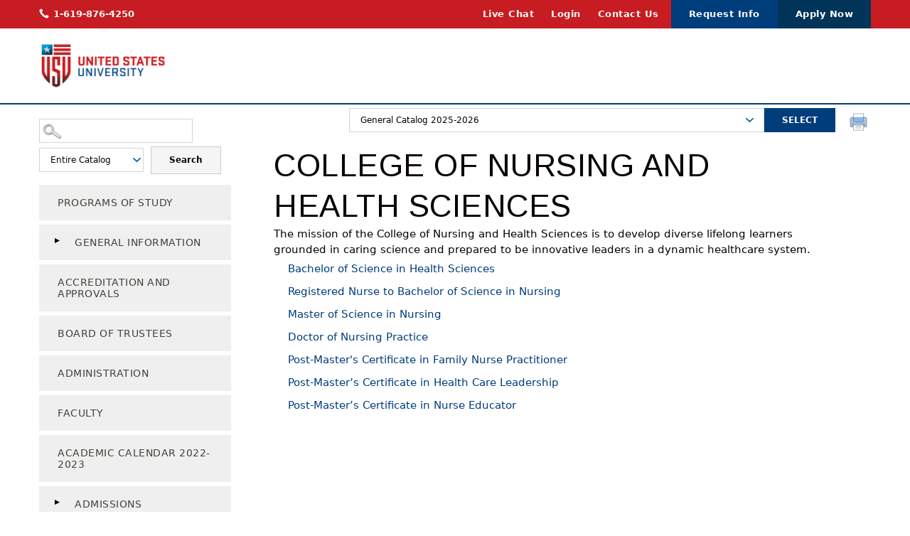

--- FILE ---
content_type: text/html
request_url: https://usuniversity.smartcatalogiq.com/Institutions/United-States-University/includes/header.html
body_size: 26961
content:
<header class="md:sticky top-0 z-50 bg-white">
    <section class="block md:hidden">
        <div>
            <div class="bm-overlay" style="position: fixed; z-index: 1000; width: 100%; height: 100%; background: rgba(0, 0, 0, 0.3); opacity: 0; transition: opacity 0.3s ease 0s, transform 0s ease 0.3s; transform: translate3d(100%, 0px, 0px);"></div>
            <div>
                <div class="bm-burger-button event => {
    event.preventDefault();
  }" style="z-index:1;position:absolute;width:25px;height:20px;right:50px;top:125px"><button type="button" id="react-burger-menu-btn" style="position:absolute;left:0;top:0;z-index:1;width:100%;height:100%;margin:0;padding:0;border:none;font-size:0 !important;background:transparent;cursor:pointer">Open Menu</button><span><span class="bm-burger-bars" style="position: absolute; height: 7%; left: 0px; right: 0px; top: 0%; opacity: 1; background: rgb(32, 44, 73);"></span>
                    <span
                        class="bm-burger-bars" style="position: absolute; height: 7%; left: 0px; right: 0px; top: 40%; opacity: 1; background: rgb(32, 44, 73);"></span><span class="bm-burger-bars" style="position: absolute; height: 7%; left: 0px; right: 0px; top: 80%; opacity: 1; background: rgb(32, 44, 73);"></span></span>
                </div>
            </div>
            <div id="" class="bm-menu-wrap" style="position: fixed; right: inherit; z-index: 1100; width: 300px; height: 100%; transition: all 0.5s ease 0s; transform: translate3d(-100%, 0px, 0px);" aria-hidden="true" hidden="true">
                <div class="bm-menu" style="height:100%;box-sizing:border-box;overflow:auto;background:#a7181d;padding:2em 0;font-size:1.15em;width:100%">
                    <nav class="bm-item-list" style="height:100%;color:#b8b7ad;padding:0em">
                        <div class="pro-sidebar">
                            <div class="pro-sidebar-inner">
                                <div class="pro-sidebar-layout">
                                    <div class="fd-menu" style="transform: none; transition: transform 225ms cubic-bezier(0, 0, 0.2, 1) 0ms;">
                                        <div class="pro-sidebar-header bg-blue-900 p-2 px-0">
                                            <div class="flex">
                                                <p class="text-center w-full ">
                                                    <!-- -->MENU</p>
                                            </div>
                                        </div>
                                        <nav class="pro-menu shaped circle">
                                            <ul>
                                                <li class="pro-menu-item pro-sub-menu">
                                                    <div class="pro-inner-item" role="button" tabindex="0"><span class="pro-item-content">ACADEMICS</span><span class="pro-arrow-wrapper"><span class="pro-arrow"></span></span>
                                                    </div>
                                                    <div class="react-slidedown pro-inner-list-item closed">
                                                        <div>
                                                            <nav class="pro-menu shaped circle"><ul><li class="pro-menu-item pro-sub-menu"><div class="pro-inner-item" role="button" tabindex="0"><span class="pro-item-content">COLLEGES</span><span class="pro-arrow-wrapper"><span class="pro-arrow"></span></span></div><div class="react-slidedown pro-inner-list-item closed"><div><ul></ul></div></div></li><li class="pro-menu-item"><div class="pro-inner-item" tabindex="0" role="button"><span class="pro-item-content"><a href="https://www.usuniversity.edu/colleges/business-technology">BUSINESS &amp; TECHNOLOGY</a></span></div></li><li class="pro-menu-item"><div class="pro-inner-item" tabindex="0" role="button"><span class="pro-item-content"><a href="https://www.usuniversity.edu/colleges/education">EDUCATION</a></span></div></li><li class="pro-menu-item"><div class="pro-inner-item" tabindex="0" role="button"><span class="pro-item-content"><a href="https://www.usuniversity.edu/colleges/nursing-health-sciences">NURSING &amp; HEALTH SCIENCES</a></span></div></li><li class="pro-menu-item"><div class="pro-inner-item" tabindex="0" role="button"><span class="pro-item-content"><a href="https://usuniversity.smartcatalogiq.com/current/General-Catalog/Academic-Policies">ACADEMIC POLICIES</a></span></div></li><li class="pro-menu-item"><div class="pro-inner-item" tabindex="0" role="button"><span class="pro-item-content"><a href="https://usuniversity.smartcatalogiq.com/current/General-Catalog/Faculty">FACULTY</a></span></div></li><li class="pro-menu-item"><div class="pro-inner-item" tabindex="0" role="button"><span class="pro-item-content"><a href="https://www.usuniversity.edu/about/statement-of-shared-governance">STATEMENT OF SHARED GOVERNANCE</a></span></div></li></ul></nav>
                                                        </div>
                                                    </div>
                                                </li>
                                                <li class="pro-menu-item pro-sub-menu">
                                                    <div class="pro-inner-item" role="button" tabindex="0"><span class="pro-item-content">COST &amp; ADMISSIONS</span><span class="pro-arrow-wrapper"><span class="pro-arrow"></span></span>
                                                    </div>
                                                    <div class="react-slidedown pro-inner-list-item closed">
                                                        <div>
                                                            <nav class="pro-menu shaped circle"><ul><li class="pro-menu-item"><div class="pro-inner-item" tabindex="0" role="button"><span class="pro-item-content"><a href="https://www.usuniversity.edu/prospective-students/undergraduate">UNDERGRADUATE</a></span></div></li><li class="pro-menu-item"><div class="pro-inner-item" tabindex="0" role="button"><span class="pro-item-content"><a href="https://www.usuniversity.edu/prospective-students/graduate">GRADUATE</a></span></div></li><li class="pro-menu-item"><div class="pro-inner-item" tabindex="0" role="button"><span class="pro-item-content"><a href="https://www.usuniversity.edu/prospective-students/military">MILITARY</a></span></div></li><li class="pro-menu-item"><div class="pro-inner-item" tabindex="0" role="button"><span class="pro-item-content"><a href="https://www.usuniversity.edu/prospective-students/doctoral">DOCTORAL</a></span></div></li><li class="pro-menu-item"><div class="pro-inner-item" tabindex="0" role="button"><span class="pro-item-content"><a href="https://www.usuniversity.edu/prospective-students/transfers">TRANSFERS</a></span></div></li><li class="pro-menu-item pro-sub-menu"><div class="pro-inner-item" role="button" tabindex="0"><span class="pro-item-content"><a href="https://usuniversity.smartcatalogiq.com/current/general-catalog/payment-policies/tuition-and-fees/">TUITION &amp; FEES</a></span><span class="pro-arrow-wrapper"><span class="pro-arrow"></span></span></div><div class="react-slidedown pro-inner-list-item closed"><div><ul></ul></div></div></li><li class="pro-menu-item"><div class="pro-inner-item" tabindex="0" role="button"><span class="pro-item-content"><a href="https://www.usuniversity.edu/prospective-students/financial-aid-scholarships">FINANCIAL AID &amp; SCHOLARSHIPS</a></span></div></li><li class="pro-menu-item pro-sub-menu"><div class="pro-inner-item" role="button" tabindex="0"><span class="pro-item-content">INTERNATIONAL</span><span class="pro-arrow-wrapper"><span class="pro-arrow"></span></span></div><div class="react-slidedown pro-inner-list-item closed"><div><ul></ul></div></div></li></ul></nav>
                                                        </div>
                                                    </div>
                                                </li>
                                                <li class="pro-menu-item pro-sub-menu">
                                                    <div class="pro-inner-item" role="button" tabindex="0"><span class="pro-item-content">STUDENTS</span><span class="pro-arrow-wrapper"><span class="pro-arrow"></span></span>
                                                    </div>
                                                    <div class="react-slidedown pro-inner-list-item closed">
                                                        <div>
                                                            <nav class="pro-menu shaped circle"><ul><li class="pro-menu-item"><div class="pro-inner-item" tabindex="0" role="button"><span class="pro-item-content"><a href="https://www.usuniversity.edu/current-students/academic-calendar">ACADEMIC CALENDAR</a></span></div></li><li class="pro-menu-item"><div class="pro-inner-item" tabindex="0" role="button"><span class="pro-item-content"><a href="https://www.usuniversity.edu/career-services">CAREER RESOURCES</a></span></div></li><li class="pro-menu-item"><div class="pro-inner-item" tabindex="0" role="button"><span class="pro-item-content"><a href="https://www.usuniversity.edu/current-students/commencement-information">COMMENCEMENT INFORMATION</a></span></div></li><li class="pro-menu-item"><div class="pro-inner-item" tabindex="0" role="button"><span class="pro-item-content"><a href="https://www.usuniversity.edu/current-students/help-desk">HELP DESK</a></span></div></li><li class="pro-menu-item"><div class="pro-inner-item" tabindex="0" role="button"><span class="pro-item-content"><a href="https://www.usuniversity.edu/current-students/consumer-information">CONSUMER INFORMATION</a></span></div></li><li class="pro-menu-item"><div class="pro-inner-item" tabindex="0" role="button"><span class="pro-item-content"><a href="https://www.usuniversity.edu/current-students/graduation-checklist">GRADUATION CHECKLIST</a></span></div></li>
															
															<li class="pro-menu-item pro-sub-menu"><div class="pro-inner-item" role="button" tabindex="0"><span class="pro-item-content">HANDBOOKS</span><span class="pro-arrow-wrapper"><span class="pro-arrow"></span></span></div><div class="react-slidedown pro-inner-list-item closed"><div><ul></ul></div></div></li>
															
															<li class="pro-menu-item"><div class="pro-inner-item" tabindex="0" role="button"><span class="pro-item-content"><a href="https://www.usuniversity.edu/current-students/library">LIBRARY</a></span></div></li><li class="pro-menu-item"><div class="pro-inner-item" tabindex="0" role="button"><span class="pro-item-content"><a href="https://www.usuniversity.edu/current-students/office-of-field-experience">OFFICE OF FIELD EXPERIENCE</a></span></div></li><li class="pro-menu-item"><div class="pro-inner-item" tabindex="0" role="button"><span class="pro-item-content"><a href="https://promoplace.com/usuniversity">SCHOOL STORE</a></span></div></li><li class="pro-menu-item"><div class="pro-inner-item" tabindex="0" role="button"><span class="pro-item-content"><a href="https://www.usuniversity.edu/current-students/student-services">STUDENT SERVICES </a></span></div></li><li class="pro-menu-item"><div class="pro-inner-item" tabindex="0" role="button"><span class="pro-item-content"><a href="https://www.usuniversity.edu/current-students/student-services">TRANSCRIPTS AND DOCUMENTATION REQUESTS </a></span></div></li><li class="pro-menu-item"><div class="pro-inner-item" tabindex="0" role="button"><span class="pro-item-content"><a href="https://usuniversity.smartcatalogiq.com/">UNIVERSITY CATALOG</a></span></div></li></ul></nav>
                                                        </div>
                                                    </div>
                                                </li>
                                                <li class="pro-menu-item pro-sub-menu">
                                                    <div class="pro-inner-item" role="button" tabindex="0"><span class="pro-item-content">ABOUT</span><span class="pro-arrow-wrapper"><span class="pro-arrow"></span></span>
                                                    </div>
                                                    <div class="react-slidedown pro-inner-list-item closed">
                                                        <div>
                                                            <nav class="pro-menu shaped circle"><ul><li class="pro-menu-item"><div class="pro-inner-item" tabindex="0" role="button"><span class="pro-item-content"><a href="https://www.usuniversity.edu/about/accreditation">ACCREDITATION AND APPROVALS</a></span></div></li><li class="pro-menu-item"><div class="pro-inner-item" tabindex="0" role="button"><span class="pro-item-content"><a href="https://usuniversity.smartcatalogiq.com/current/General-Catalog/Administration">ADMINISTRATION &amp; STAFF</a></span></div></li><li class="pro-menu-item"><div class="pro-inner-item" tabindex="0" role="button"><span class="pro-item-content"><a href="https://usuniversity.smartcatalogiq.com/current/General-Catalog/Board-of-Trustees">BOARD OF TRUSTEES</a></span></div></li><li class="pro-menu-item"><div class="pro-inner-item" tabindex="0" role="button"><span class="pro-item-content"><a href="https://www.usuniversity.edu/news">ALUMNI NEWS &amp; EVENTS</a></span></div></li><li class="pro-menu-item"><div class="pro-inner-item" tabindex="0" role="button"><span class="pro-item-content"><a href="https://www.usuniversity.edu/about/strategic-and-academic-plans">STRATEGIC AND ACADEMIC PLANS</a></span></div></li><li class="pro-menu-item"><div class="pro-inner-item" tabindex="0" role="button"><span class="pro-item-content"><a href="https://usuniversity.smartcatalogiq.com/current/policy-and-procedure-manual/">POLICY MANUAL</a></span></div></li><li class="pro-menu-item"><div class="pro-inner-item" tabindex="0" role="button"><span class="pro-item-content"><a href="https://www.usuniversity.edu/careers">CAREERS AT USU</a></span></div></li><li class="pro-menu-item"><div class="pro-inner-item" tabindex="0" role="button"><span class="pro-item-content"><a href="https://www.usuniversity.edu/about/location">LOCATION</a></span></div></li><li class="pro-menu-item"><div class="pro-inner-item" tabindex="0" role="button"><span class="pro-item-content"><a href="https://www.usuniversity.edu/about/mission-statement">MISSION STATEMENT</a></span></div></li><li class="pro-menu-item pro-sub-menu"><div class="pro-inner-item" role="button" tabindex="0"><span class="pro-item-content"><a href="https://www.usuniversity.edu/about/about-usu">ABOUT USU</a></span><span class="pro-arrow-wrapper"><span class="pro-arrow"></span></span></div><div class="react-slidedown pro-inner-list-item closed"><div><ul></ul></div></div></li></ul></nav>
                                                        </div>
                                                    </div>
                                                </li>
                                            </ul>
                                        </nav>
                                    </div>
                                </div>
                            </div>
                            <div class="overlay" role="button" tabindex="0" aria-label="overlay"></div>
                        </div>
                    </nav>
                </div>
                <div>
                    <div class="bm-cross-button" style="position:absolute;width:24px;height:24px;right:8px;top:4px;color:#ffffff"><button type="button" id="react-burger-cross-btn" style="position:absolute;left:0;top:0;z-index:1;width:100%;height:100%;margin:0;padding:0;border:none;font-size:0;background:transparent;cursor:pointer" tabindex="-1">Close Menu</button>
                        <span
                            style="position:absolute;top:6px;right:14px"><span class="bm-cross" style="position:absolute;width:3px;height:14px;transform:rotate(45deg);background:white"></span><span class="bm-cross" style="position:absolute;width:3px;height:14px;transform:rotate(-45deg);background:white"></span></span>
                    </div>
                </div>
            </div>
        </div>
    </section>
    <section class="site-header">
        <div class="preheader">
            <div class="wrapper md:flex justify-between">
                <div class="left"><a class="tele" href="tel:1-619-876-4250">1-619-876-4250</a></div>
                <div class="right top_links">
                    <div class="menu-top-links-container">
                        <ul id="menu-top-links" class="menu">
                            <li class="live_chat"><a href="#">Live Chat</a></li>
                            <li class="login_1"><a href="https://www.usuniversity.edu/login">Login</a></li>
                            <li class="contact_us"><a href="https://www.usuniversity.edu/contact-us">Contact Us</a></li>
                            <li class="request-info"><a href="https://learn.usuniversity.edu/" target="_blank">Request Info</a></li>
                            <li class="apply-now"><a rel="noopener" href="https://application.usuniversity.edu/" target="_blank">Apply Now</a></li>
                        </ul>
                    </div>
                </div>
            </div>
        </div>
    </section>
    <div class="wrapper">
        <div id="navbar" class="navbar block mx-auto flex md:flex-col lg:flex-row items-center justify-between py-3 md:py-4">
            <div style="display:inline-block;max-width:100%;overflow:hidden;position:relative;box-sizing:border-box;margin:0">
                <div style="box-sizing:border-box;display:block;max-width:100%"><img style="max-width:100%;display:block;margin:0;border:none;padding:0" alt="" aria-hidden="true" src="[data-uri]"></div>
                <img
                    alt="United States University" id="logo" src="/Institutions/United-States-University/images/usuniversity.png" decoding="async" data-nimg="intrinsic" class="cursor-pointer" style="position:absolute;top:0;left:0;bottom:0;right:0;box-sizing:border-box;padding:0;border:none;margin:auto;display:block;width:0;height:0;min-width:100%;max-width:100%;min-height:100%;max-height:100%"
                    srcset="/Institutions/United-States-University/images/usuniversity.png"><noscript><img alt="United States University" id="logo" srcSet="/Institutions/United-States-University/images/usuniversity.png" src="/Institutions/United-States-University/images/usuniversity.png" decoding="async" data-nimg="intrinsic" style="position:absolute;top:0;left:0;bottom:0;right:0;box-sizing:border-box;padding:0;border:none;margin:auto;display:block;width:0;height:0;min-width:100%;max-width:100%;min-height:100%;max-height:100%" class="cursor-pointer" loading="lazy"/></noscript></div>
            <nav
                id="primary-navigation" class="py-4 lg:pr-10 flex">
                <ul class="top-level-menu text-uppercase hidden md:flex items-center">
                    <li>
                        <ul>
                            <li class="px-4"><a href="https://usuniversity.smartcatalogiq.com/en/2020-2021/General-Catalog/Programs-of-Study" target="blank">Academics</a>
                                <ul class="second-level-menu bg-usu-blue pb-3">
                                    <li class="second-level-menu-item"><a href="#">Colleges</a>
                                        <ul class="third-level-menu bg-usu-blue pb-3">
                                            <li><a href="https://www.usuniversity.edu/colleges/business-technology">Business &amp; Technology</a><a href="https://www.usuniversity.edu/colleges/education">Education</a><a href="https://www.usuniversity.edu/colleges/nursing-health-sciences">Nursing &amp; Health Sciences</a></li>
                                        </ul>
                                    </li>
                                    <li><a href="https://usuniversity.smartcatalogiq.com/current/General-Catalog/Academic-Policies" target="blank">Academic Policies</a></li>
                                    <li><a href="https://usuniversity.smartcatalogiq.com/current/General-Catalog/Faculty" target="blank">Faculty</a></li>
                                    <li><a href="https://www.usuniversity.edu/about/statement-of-shared-governance">Statement of Shared Governance</a></li>
                                </ul>
                            </li>
                        </ul>
                    </li>
                    <li>
                        <ul>
                            <li class="px-4"><a href="#" target="blank">Cost &amp; Admissions</a>
                                <ul class="second-level-menu bg-usu-blue pb-3">
                                    <li><a href="https://www.usuniversity.edu/prospective-students/undergraduate">Undergraduate</a></li>
                                    <li><a href="https://www.usuniversity.edu/prospective-students/graduate">Graduate</a></li>
                                    <li><a href="https://www.usuniversity.edu/prospective-students/military">Military</a></li>
                                    <li><a href="https://www.usuniversity.edu/prospective-students/doctoral">Doctoral</a></li>
                                    <li><a href="https://www.usuniversity.edu/prospective-students/transfers">Transfers</a></li>
                                    <li><a href="https://usuniversity.smartcatalogiq.com/current/General-Catalog/Payment-Policies/Tuition-and-Fees" target="blank">Tuition &amp; Fees</a></li>
                                    <li><a href="https://www.usuniversity.edu/prospective-students/financial-aid-scholarships">Financial Aid &amp; Scholarships</a></li>
                                    <li class="second-level-menu-item"><a href="https://www.usuniversity.edu/prospective-students/international">International</a>
                                        <ul class="third-level-menu bg-usu-blue pb-3">
                                            <li><a href="https://www.usuniversity.edu/prospective-students/international">How To Apply</a><a href="https://usuniversity.smartcatalogiq.com/2020-2021/General-Catalog/Payment-Policies/Tuition-and-Fees">International Tuition &amp; Fees</a></li>
                                        </ul>
                                    </li>
                                </ul>
                            </li>
                        </ul>
                    </li>
                    <li>
                        <ul>
                            <li class="px-4"><a href="#" target="blank">Students</a>
                                <ul class="second-level-menu bg-usu-blue pb-3">
                                    <li><a href="https://www.usuniversity.edu/current-students/academic-calendar">Academic Calendar</a></li>
                                    <li><a href="https://www.usuniversity.edu/career-services">Career Resources</a></li>
                                    <li><a href="https://www.usuniversity.edu/current-students/commencement-information">Commencement Information</a></li>
                                    <li><a href="https://www.usuniversity.edu/current-students/help-desk">Help Desk</a></li>
                                    <li><a href="https://www.usuniversity.edu/current-students/consumer-information">Consumer Information</a></li>
                                    <li><a href="https://www.usuniversity.edu/current-students/graduation-checklist">Graduation Checklist</a></li>
                                    <li><a href="http://usuniversity.smartcatalogiq.com/">Handbooks</a>
                                    </li>
                                    <li><a href="https://www.usuniversity.edu/current-students/library">Library</a></li>
                                    <li><a href="https://www.usuniversity.edu/current-students/office-of-field-experience">Office of Field Experience</a></li>
                                    <li><a href="https://promoplace.com/usuniversity" target="blank">School Store</a></li>
                                    <li><a href="https://www.usuniversity.edu/current-students/student-services">Student Services </a></li>
                                    <li><a href="https://www.usuniversity.edu/current-students/registrar-office">Office of the Registrar </a></li>
                                    <li><a href="https://usuniversity.smartcatalogiq.com/">University Catalog</a></li>
                                </ul>
                            </li>
                        </ul>
                    </li>
                    <li>
                        <ul>
                            <li class="px-4"><a href="#">About</a>
                                <ul class="second-level-menu bg-usu-blue pb-3">
                                    <li><a href="https://www.usuniversity.edu/about/accreditation">Accreditation and Approvals</a></li>
                                    <li><a href="https://usuniversity.smartcatalogiq.com/current/General-Catalog/Administration">Administration &amp; Staff</a></li>
                                    <li><a href="https://usuniversity.smartcatalogiq.com/current/General-Catalog/Board-of-Trustees">Board of Trustees</a></li>
                                    <li><a href="https://www.usuniversity.edu/news/">Alumni News &amp; Events</a></li>
                                    <li><a href="https://www.usuniversity.edu/about/strategic-and-academic-plans">Strategic and Academic Plans</a></li>
                                    <li><a href="https://usuniversity.smartcatalogiq.com/current/Policy-and-Procedure-Manual" target="blank">Policy Manual</a></li>
                                    <li><a href="https://www.usuniversity.edu/careers/">Careers at USU</a></li>
                                    <li><a href="https://www.usuniversity.edu/about/location" target="blank">Location</a></li>
                                    <li><a href="https://www.usuniversity.edu/about/mission-statement" target="blank">Mission Statement</a></li>
                                    <li><a href="https://www.usuniversity.edu/about/about-usu" target="blank">About USU</a></li>
                                        </ul>
                                    </li>
                                </ul>
                            </li>
                        </ul>
                    </li>
                </ul>
                </nav>
        </div>
    </div>
</header>

--- FILE ---
content_type: text/html
request_url: https://usuniversity.smartcatalogiq.com/Institutions/United-States-University/includes/footer.html
body_size: 2375
content:
<footer id="colophon" class="site-footer" role="contentinfo" style="margin-top: 40px;">

            <div class="wrapper">
            	<div class="left copy">
                	<aside id="execphp-2" class="widget widget_execphp"><h3 class="widget-title">Copyright</h3>			<div class="execphpwidget">US University &copy; 2020, All Rights Reserved </div>
		</aside><aside id="nav_menu-2" class="widget widget_nav_menu"><h3 class="widget-title">Footer Menu</h3><div class="menu-footer-menu-container"><ul id="menu-footer-menu" class="menu"><li id="menu-item-36" class="menu-item menu-item-type-post_type menu-item-object-page menu-item-36"><a href="https://www.usuniversity.edu/privacy-policy/">Privacy Policy</a></li>
<li id="menu-item-3750" class="menu-item menu-item-type-custom menu-item-object-custom menu-item-3750"><a href="https://www.usuniversity.edu/privacy-policy/#rights-choices">Do Not Sell My Info</a></li>
<li id="menu-item-35" class="menu-item menu-item-type-post_type menu-item-object-page menu-item-35"><a href="https://www.usuniversity.edu/terms/">Terms and Conditions</a></li>
<li id="menu-item-2811" class="menu-item menu-item-type-post_type menu-item-object-page menu-item-2811"><a href="https://www.usuniversity.edu/current-students/consumer-information/">Consumer Information</a></li>

</ul></div></aside>                </div>

                <div class="right social">
                	<ul>
                    <li><a class="linkedin" target="_blank" href="https://www.linkedin.com/school/1350943">Linkedin</a></li>                    <li><a class="facebook" target="_blank" href="https://www.facebook.com/UnitedStatesUniversity/">Facebook</a></li>                    <li><a class="twitter" target="_blank" href="https://twitter.com/USUniversity?ref_src=twsrcgoogletwcampserptwgrauthor">Twitter</a></li>                    <li><a class="gplus" target="_blank" href="https://plus.google.com/105571133508193245371">Google Plus</a></li>                    <li><a class="flickr" target="_blank" href="https://www.flickr.com/photos/united-states-university">Flickr</a></li>                    </ul>
            	</div>
				<p class="smartcatalog"><a href="https://www.watermarkinsights.com/our-approach/curriculum-catalog-management/" title="SmartCatalog" target="_blank">Powered by SmartCatalog</a></p>
            </div>
			
		</footer>

--- FILE ---
content_type: text/css
request_url: https://usuniversity.smartcatalogiq.com/Institutions/United-States-University/styles/allinone.css
body_size: 193196
content:
*,
.mCSB_container_wrapper>.mCSB_container {
    -webkit-box-sizing: border-box;
    -moz-box-sizing: border-box
}

*,
body {
    box-sizing: border-box
}

body,
h1,
h2,
h3,
h4,
h5,
h6 {
    font-family: 'Arimo', sans-serif;
    font-weight: 400
}

.attachment .entry-header:after,
.clear:after,
.clear_bth,
.comment,
.comment-body:after,
.comment-form-author:after,
.comment-form-email:after,
.comment-form-url:after,
.entry-content:after,
.gallery:after,
.nav-links:after,
.navigation:after,
.page-content:after,
.site-footer .widget-area:after {
    clear: both
}

.wpcf7-back {
    float: left;
    margin-top: 5px;
    position: relative;
    width: 70px
}

div.wpcf7 {
    margin: 0;
    padding: 0
}

div.wpcf7-response-output {
    margin: 2em .5em 1em;
    padding: .2em 1em
}

div.wpcf7 .screen-reader-response {
    position: absolute;
    overflow: hidden;
    clip: rect(1px, 1px, 1px, 1px);
    height: 1px;
    width: 1px;
    margin: 0;
    padding: 0;
    border: 0
}

div.wpcf7-mail-sent-ok {
    border: 2px solid #398f14
}

div.wpcf7-mail-sent-ng {
    border: 2px solid red
}

div.wpcf7-spam-blocked {
    border: 2px solid orange
}

div.wpcf7-validation-errors {
    border: 2px solid #f7e700
}

.wpcf7-form-control-wrap {
    position: relative
}

span.wpcf7-not-valid-tip {
    color: red;
    font-size: 1em;
    display: block
}

.use-floating-validation-tip span.wpcf7-not-valid-tip {
    position: absolute;
    top: 20%;
    left: 20%;
    z-index: 100;
    border: 1px solid red;
    background: #fff;
    padding: .2em .8em
}

span.wpcf7-list-item {
    display: inline-block
}

span.wpcf7-list-item-label::after,
span.wpcf7-list-item-label::before {
    content: " "
}

.wpcf7-display-none {
    display: none
}

div.wpcf7 .ajax-loader {
    visibility: hidden;
    display: inline-block;
    background-image: url(images/ajax-loader.gif);
    width: 16px;
    height: 16px;
    border: none;
    padding: 0;
    margin: 0 0 0 4px;
    vertical-align: middle
}

[hidden],
div.wpcf7 div.ajax-error {
    display: none
}

body,
figure,
form,
li>ol,
li>ul {
    margin: 0
}

div.wpcf7 .ajax-loader.is-active {
    visibility: visible
}

div.wpcf7 .placeheld {
    color: #888
}

div.wpcf7 .wpcf7-recaptcha iframe {
    margin-bottom: 0
}

dd,
table {
    margin: 0 0 20px
}

caption,
pre {
    margin: 20px 0
}

address,
hr {
    margin: 0 0 24px
}

div.wpcf7 input[type=file] {
    cursor: pointer
}

button[disabled],
div.wpcf7 input[type=file]:disabled,
input[disabled] {
    cursor: default
}

article,
aside,
details,
figcaption,
figure,
footer,
header,
nav,
section,
summary {
    display: block
}

audio,
canvas,
video {
    display: inline-block
}

audio:not([controls]) {
    display: none;
    height: 0
}

html {
    font-size: 100%;
    -webkit-text-size-adjust: 100%;
    -ms-text-size-adjust: 100%
}

button,
html,
input,
select,
textarea {
    font-family: 'Arimo', sans-serif;
    -webkit-appearance: none;
    -webkit-border-radius: 0;
    transition: .2s
}

input[type=search]::-webkit-search-cancel-button,
input[type=search]::-webkit-search-decoration,
input[type=search]::-webkit-search-results-button,
input[type=search]::-webkit-search-results-decoration {
    display: none
}

body {
    color: #0A0203;
    line-height: 1.5;
    font-size: 15px;
    -webkit-font-smoothing: antialiased;
    -webkit-box-sizing: border-box;
    -webkit-text-size-adjust: none;
    max-width: 100%;
    margin: auto;
}

a,
a:hover {
    transition: .2s
}

h1,
h2 {
    font-size: 44px
}

address,
blockquote,
dfn {
    font-style: italic
}

input[type=checkbox],
input[type=radio],
legend {
    padding: 0
}

pre,
textarea {
    overflow: auto
}

hr,
img,
legend {
    border: 0
}

a,
a:hover,
ins {
    text-decoration: none
}

a {
    color: #003d7c;
}

a:active,
a:focus,
a:hover {
    outline: 0
}

h1,
h2,
h3,
h4,
h5,
h6 {
    clear: both;
    line-height: 1.3;
    text-transform: uppercase;
    letter-spacing: .5px
}

h3,
p {
    line-height: 28px
}

h1 {
    margin: 33px 0
}

h2 {
    margin: 25px 0
}

h3 {
    font-size: 20px;
    margin: 18px 0
}

h4 {
    font-size: 16px;
    margin: 15px 0
}

h5 {
    font-size: 14px;
    margin: 30px 0
}

h6 {
    font-size: 16px;
    margin: 36px 0
}

abbr[title] {
    border-bottom: 1px dotted
}

b,
dt,
strong {
    font-weight: 700
}

mark {
    background: #ff0;
    color: #000
}

p {
    margin: 0 0 30px;
    letter-spacing: .3px
}

code,
kbd,
pre,
samp {
    font-family: monospace, serif;
    font-size: 14px;
    -webkit-hyphens: none;
    -moz-hyphens: none;
    -ms-hyphens: none;
    hyphens: none
}

pre {
    background: #f5f5f5;
    color: #666;
    font-family: monospace;
    font-size: 14px;
    padding: 20px;
    white-space: pre;
    white-space: pre-wrap;
    word-wrap: break-word
}

blockquote,
q {
    -webkit-hyphens: none;
    -moz-hyphens: none;
    -ms-hyphens: none;
    hyphens: none;
    quotes: none
}

blockquote:after,
blockquote:before,
q:after,
q:before {
    content: "";
    content: none
}

blockquote {
    font-size: 18px;
    font-weight: 300;
    margin: 24px 40px
}

blockquote blockquote {
    margin-right: 0
}

blockquote cite,
blockquote small {
    font-size: 14px;
    font-weight: 400;
    text-transform: uppercase
}

blockquote em,
blockquote i {
    font-style: normal;
    font-weight: 300
}

blockquote b,
blockquote strong,
caption,
td,
th {
    font-weight: 400
}

small {
    font-size: smaller
}

sub,
sup {
    font-size: 75%;
    line-height: 0;
    position: relative;
    vertical-align: baseline
}

sup {
    top: -.5em
}

sub {
    bottom: -.25em
}

dl {
    margin: 0 20px
}

menu,
ol,
ul {
    margin: 16px 0;
    padding: 0 0 0 40px
}

ul {
    list-style: inherit;
}

nav ol,
nav ul {
    list-style: none
}

img {
    -ms-interpolation-mode: bicubic;
    vertical-align: middle;
    max-width: 100%
}

svg:not(:root) {
    overflow: hidden
}

fieldset {
    border: 1px solid silver;
    margin: 0 2px;
    padding: .35em .625em .75em
}

legend {
    white-space: normal
}

.inputfile+label,
.inputfile-6+label span,
.mm-divider,
.mm-divider>span,
.mm-listview>li>a,
.mm-listview>li>span,
.mm-navbar .mm-title {
    text-overflow: ellipsis;
    white-space: nowrap
}

button,
input,
select,
textarea {
    font-size: 100%;
    margin: 0;
    max-width: 100%;
    vertical-align: baseline
}

button,
input {
    line-height: normal
}

button,
html input[type=button],
input[type=reset],
input[type=submit] {
    -webkit-appearance: button;
    cursor: pointer
}

input[type=checkbox].css-checkbox+span.css-label,
input[type=radio].css-checkbox+span.css-label {
    cursor: pointer;
    line-height: 21px;
    vertical-align: middle;
    background-repeat: no-repeat;
    display: inline-block
}

input[type=search] {
    padding-right: 2px;
    width: 270px
}

input[type=search]::-webkit-search-decoration {
    -webkit-appearance: none
}

button::-moz-focus-inner,
input::-moz-focus-inner {
    border: 0;
    padding: 0
}

textarea {
    vertical-align: top
}

table {
    border-bottom: 1px solid #ededed;
    border-collapse: collapse;
    border-spacing: 0;
    font-size: 14px;
    line-height: 2;
    width: 100%
}

caption,
td,
th {
    text-align: left
}

caption {
    font-size: 16px
}

th {
    font-weight: 700;
    text-transform: uppercase
}

td {
    border: 1px solid #ededed;
    padding: 6px 10px 6px 0
}

del {
    color: #333
}

ins {
    background: #fff9c0
}

hr {
    background: url(images/dotted-line.png) center top;
    background-size: 4px 4px;
    height: 1px
}

.comment-content img,
.entry-content img,
.entry-summary img,
.widget img,
.wp-caption,
embed,
iframe,
object,
video {
    max-width: 100%
}

.attachment .entry-title:before,
.attachment-meta a:before,
.attachment-meta:before,
.bypostauthor>.comment-body .fn:before,
.categories-links a:first-child:before,
.comment-awaiting-moderation:before,
.comment-reply-link:before,
.comment-reply-login:before,
.comment-reply-title small a:before,
.comments-link a:before,
.date a:before,
.edit-link a:before,
.entry-meta .author a:before,
.error404 .page-title:before,
.featured-post:before,
.format-audio .entry-content:before,
.genericon:before,
.menu-toggle:after,
.tags-links a:first-child:before {
    -webkit-font-smoothing: antialiased;
    display: inline-block;
    font: 400 16px/1 Genericons;
    vertical-align: text-bottom
}

.attachment .entry-header:after,
.attachment .entry-header:before,
.clear:after,
.clear:before,
.comment-body:after,
.comment-body:before,
.comment-form-author:after,
.comment-form-author:before,
.comment-form-email:after,
.comment-form-email:before,
.comment-form-url:after,
.comment-form-url:before,
.entry-content:after,
.entry-content:before,
.gallery:after,
.gallery:before,
.nav-links:after,
.nav-links:before,
.navigation:after,
.navigation:before,
.page-content:after,
.page-content:before,
.site-footer .widget-area:after,
.site-footer .widget-area:before {
    content: "";
    display: table
}

.screen-reader-text {
    clip: rect(1px, 1px, 1px, 1px);
    position: absolute!important
}

.screen-reader-text:focus {
    background-color: #f1f1f1;
    border-radius: 3px;
    box-shadow: 0 0 2px 2px rgba(0, 0, 0, .6);
    clip: auto!important;
    color: #21759b;
    display: block;
    font-size: 14px;
    font-weight: 700;
    height: auto;
    line-height: normal;
    padding: 15px 23px 14px;
    position: absolute;
    left: 5px;
    top: 5px;
    text-decoration: none;
    width: auto;
    z-index: 100000
}

.NetPriceCalculator a:hover,
.course_list .main_address .address .mail a:hover,
.full_post a:hover,
.right_contact .address .mail a:hover {
    text-decoration: underline
}

.NetPriceCalculator a.btn:hover,
.attachment-meta a:before:hover,
.attachment-meta:before:hover,
.bypostauthor>.comment-body .fn:before:hover,
.categories-links a:first-child:before:hover,
.comment-awaiting-moderation:before:hover,
.comment-reply-link:before:hover,
.comment-reply-title small a:before:hover,
.comments-link a:before:hover,
.date a:before:hover,
.edit-link>a:before:hover,
.entry-meta .author a:before:hover,
.format-audio .entry-content:before:hover,
.genericon:before:hover,
.menu-toggle:after:hover,
.mm-indexer a,
.mm-listview a,
.mm-listview a:hover,
.mm-navbar a,
.mm-navbar a:hover,
.tags-links a:first-child:before:hover,
.wp-paginate a {
    text-decoration: none
}

button,
input,
textarea {
    font-family: inherit
}

.alumni_testimonials .testimonials .flexslider1 .main_bg p,
.full_width #breadcrumbs li,
.homeslider ul.slides li .caption p,
.news-evnts .news .boxs .date,
.widgetss {
    font-family: 'Arimo', serif;
    font-style: italic
}

input:focus,
textarea:focus {
    border: 2px solid #c3c0ab;
    outline: 0
}

button,
input[type=button],
input[type=reset],
input[type=submit] {
    background: #003D7D;
    color: #fff;
    font-size: 14px;
    font-weight: 700;
    text-transform: uppercase;
    display: inline-block;
    padding: 7px 15px;
    outline: 0;
    border: 0;
    border-radius: 0;
	line-height: 1;
}

.widgetss .mc4wp-response {
    font-family: 'Arimo', sans-serif!important;
    font-size: 14px;
    margin-top: 0
}

.widgetss .mc4wp-response .mc4wp-error {
    padding: 20px 0 0;
    color: red
}

.widgetss .mc4wp-response .mc4wp-success {
    color: #01951a
}

.widgetss .mc4wp-response p {
    margin: 0
}
p {
  font-family: 'Arimo', sans-serif !important;
}
button:focus,
button:hover,
input[type=button]:focus,
input[type=button]:hover,
input[type=reset]:focus,
input[type=reset]:hover,
input[type=submit]:focus,
input[type=submit]:hover {
    background: #0A0203
}

.post-password-required input[type=submit] {
    padding: 7px 24px 4px;
    vertical-align: bottom
}

.post-password-required input[type=submit]:active {
    padding: 5px 24px 6px
}

::-webkit-input-placeholder {
    color: #0A0203;
    opacity: 1;
    text-transform: uppercase
}

:-moz-placeholder {
    color: #0A0203;
    opacity: 1;
    text-transform: uppercase
}

::-moz-placeholder {
    color: #0A0203;
    text-transform: uppercase;
    opacity: 1
}

:-ms-input-placeholder {
    color: #0A0203;
    opacity: 1;
    text-transform: uppercase
}

.comment-content img[height],
.entry-content img,
.entry-summary img,
img[class*=align],
img[class*=attachment-],
img[class*=wp-image-] {
    height: auto
}

img.size-full,
img.size-large,
img.wp-post-image {
    height: auto;
    max-width: 100%
}

.entry-content .twitter-tweet-rendered {
    max-width: 100%!important
}

.alignleft {
    float: left
}

.alignright {
    float: right
}

.aligncenter {
    display: block;
    margin-left: auto;
    margin-right: auto
}

img.alignleft {
    margin: 5px 20px 5px 0
}

.wp-caption.alignleft {
    margin: 5px 10px 5px 0
}

img.alignright {
    margin: 5px 0 5px 20px
}

.wp-caption.alignright {
    margin: 5px 0 5px 10px
}

img.aligncenter {
    margin: 5px auto
}

img.alignnone {
    margin: 5px 0
}

.entry-caption,
.gallery-caption,
.wp-caption .wp-caption-text {
    color: #220e10;
    font-size: 18px;
    font-style: italic;
    font-weight: 300
}

.rsswidget img,
img.wp-smiley {
    border: 0;
    border-radius: 0;
    box-shadow: none;
    margin-bottom: 0;
    margin-top: 0;
    padding: 0
}

.error404 .site-header .header,
.search .site-header .header,
.site-header .header.fixed {
    box-shadow: 0 1px 0 0 rgba(0, 0, 0, .3);
}

.wp-caption.alignleft+ol,
.wp-caption.alignleft+ul {
    list-style-position: inside
}

.wrapper {
    width: 1170px;
    margin: 0 auto
}

.left {
    float: left
}

.right {
    float: right
}

html {
    min-height: 100%;
    position: relative
}

body {
    margin-bottom: 70px
}

.site-footer {
   /*  position: absolute;
    left: 0;
    bottom: 0; */
    height: 70px;
    width: 100%
}

.btn {
    background: #003D7D;
    color: #fff;
    font-size: 14px;
    font-weight: 700;
    text-transform: uppercase;
    display: inline-block;
    padding: 15px 35px
}

.btn:hover {
    color: #fff;
    background: #0A0203;
}

.site-main {
    padding-top: 94px
}

input[type=search] {
    -webkit-appearance: none;
    border-radius: 0;
    -webkit-border-radius: 0
}

input[type=email],
input[type=password],
input[type=tel],
input[type=text],
input[type=url],
select,
textarea {
    margin-right: 0;
    border: 1px solid #d1d6d9!important;
    border-radius: 0!important;
    font-size: 14px;
    padding: 7px 45px 7px 15px!important;
    color: #0A0203;
    -webkit-appearance: none;
    -webkit-border-radius: 0
}

select,
textarea {
    -webkit-appearance: none;
    -webkit-border-radius: 0
}

textarea {
    padding: 22px!important;
    height: 216px;
    resize: none
}

select {
    background: url(/Institutions/United-States-University/images/select-arrow.png) 97.5% center no-repeat!important;
    -moz-appearance: none;
    -o-appearance: none;
    -ms-appearance: none;
    text-transform: uppercase
}

select option {
    padding: 7px 25px
}

.wpcf7-not-valid-tip,
.wpcf7-validation-errors {
    display: none!important
}

input[type=email].wpcf7-not-valid,
input[type=password].wpcf7-not-valid,
input[type=tel].wpcf7-not-valid,
input[type=text].wpcf7-not-valid,
select.wpcf7-not-valid,
textarea.wpcf7-not-valid {
    border: 1px solid red!important
}

input[type=checkbox].css-checkbox,
input[type=radio].css-checkbox {
    z-index: -1000;
    left: -1000px;
    clip: rect(0 0 0 0);
    width: 1px;
    border: 0;
    position: absolute;
    overflow: hidden
}

input[type=checkbox].css-checkbox {
    height: 1px;
    margin: -1px;
    padding: 0
}

input[type=checkbox].css-checkbox+span.css-label {
    padding-left: 30px;
    height: 21px;
    background-position: 0 0;
    font-size: 15px;
    font-weight: 700;
    font-style: italic;
    margin-bottom: 32px;
    letter-spacing: .5px
}

input[type=checkbox].css-checkbox:checked+span.css-label {
    background-position: 0 -21px
}

.wpcf7-checkbox span.css-label {
    background-image: url(images/checkbox.png);
    -webkit-touch-callout: none;
    -webkit-user-select: none;
    -khtml-user-select: none;
    -moz-user-select: none;
    -ms-user-select: none;
    user-select: none
}

span.wpcf7-list-item {
    margin: 0!important
}

input[type=radio].css-checkbox {
    height: 1px;
    margin: -1px;
    padding: 0
}

input[type=radio].css-checkbox+span.css-label {
    padding-left: 25px;
    height: 21px;
    background-position: 0 0;
    font-size: 14px;
    color: #fff;
    text-transform: uppercase
}

input[type=radio].css-checkbox:checked+span.css-label {
    background-position: 0 -21px
}

.wpcf7-radio span.css-label {
    background-image: url(images/radio_btn.png);
    -webkit-touch-callout: none;
    -webkit-user-select: none;
    -khtml-user-select: none;
    -moz-user-select: none;
    -ms-user-select: none;
    user-select: none
}

.inputfile {
    width: .1px;
    height: .1px;
    opacity: 0;
    overflow: hidden;
    position: absolute;
    z-index: -1
}

.inputfile+label {
    max-width: 80%;
    font-size: 17px;
    font-weight: 400;
    cursor: pointer;
    display: inline-block;
    overflow: hidden;
    padding: .625rem 1.25rem
}

.no-js .inputfile+label {
    display: none
}

.inputfile.has-focus+label,
.inputfile:focus+label {
    outline: #000 dotted 1px;
    outline: -webkit-focus-ring-color auto 5px
}

.inputfile+label svg {
    width: 1em;
    height: 1em;
    vertical-align: middle;
    fill: currentColor;
    margin-top: -.25em;
    margin-right: .25em
}

.inputfile-6+label {
    color: #0A0203;
    border: 1px solid #003D7D;
    background-color: #eee;
    padding: 0
}

.inputfile-6+label:hover,
.inputfile-6.has-focus+label,
.inputfile-6:focus+label {
    border-color: #0A0203;
    outline: 0
}

.inputfile-6+label span,
.inputfile-6+label strong {
    padding: 8px 13px
}

.inputfile-6+label span {
    width: 200px;
    min-height: 2em;
    display: inline-block;
    overflow: hidden;
    vertical-align: top
}

.inputfile-6+label strong {
    height: 100%;
    color: #f1e5e6;
    background-color: #003D7D;
    display: inline-block
}

.inputfile-6+label:hover strong,
.inputfile-6.has-focus+label strong,
.inputfile-6:focus+label strong {
    background-color: #0A0203
}

@media screen and (max-width:50em) {
    .inputfile-6+label strong {
        display: block
    }
}

.wpcf7-mail-sent-ok {
    margin: 20px 0 0!important;
    padding: 0!important;
    border: 0!important;
    float: left;
    width: 100%;
    color: #398f14
}

.overflow {
    overflow: hidden
}

.image_large {
    margin-bottom: 20px
}

.navigation {
    float: left;
    width: 100%
}

.ser input[type=search] {
    margin-right: 0;
    height: 50px;
    border: 1px solid #d1d6d9!important;
    border-radius: 0!important;
    width: 100%;
    max-width: 100%;
    padding: 0 22px!important;
    text-transform: uppercase;
    margin-bottom: 33px!important;
    color: #0A0203
}

.mm-page {
    position: inherit!important
}

.error404 .site-main,
.search .site-main {
    padding-bottom: 50px
}

.site-header .preheader {
    background: #C61C22;
    overflow: hidden
}

.site-header .preheader .tele {
    font-weight: 700;
    font-size: 13px;
    line-height: 40px;
    background: url(/Institutions/United-States-University/images/phone-icon.png) no-repeat;
    background-size: 14px;
    color: #FFFFFF;
    padding-left: 20px;
    cursor: default
}

.site-header .preheader .top_links ul {
    margin: 0;
    padding: 0
}

.site-header .preheader .top_links ul li {
    float: left;
    font-weight: 700;
    font-size: 13px;
    list-style: none
}

.site-header .preheader .top_links ul li a {
    color: #FFFFFF;
    padding: 0 12px;
    line-height: 40px;
    display: inline-block;
    letter-spacing: .5px
}

.site-header .preheader .top_links ul li a:hover,
.site-header .preheader .top_links ul li.current-menu-item a {
    color: #FFFFFF;
}

.site-header .preheader .top_links ul li.request-info {
    margin-left: 5px
}

.site-header .preheader .top_links ul li.request-info a {
    color: #fff;
    background: #003D7D;
    padding: 0 25px
}

.site-header .preheader .top_links ul li.apply-now a {
    color: #fff;
    background: #003458;
    padding: 0 25px
}

.site-header .preheader .top_links ul li.apply-now a:hover,
.site-header .preheader .top_links ul li.apply-now.current-menu-item a,
.site-header .preheader .top_links ul li.request-info a:hover,
.site-header .preheader .top_links ul li.request-info.current-menu-item a {
    color: #fff;
    background: #0A0203
}

.site-header .mobile_plus_top {
    display: none;
    background: url(images/plus_icon.png) no-repeat;
    background-size: 25px;
    width: 25px;
    height: 25px;
    text-indent: -9999px;
    position: absolute;
    top: 8px;
    right: 10px
}

.site-header .mobile_plus_top.actives {
    background: url(images/minus_icon.png) no-repeat;
    background-size: 25px
}

.site-header .header {
    background: #fff;
    width: 100%;
    z-index: 9999;
    top: 40px;
    position: absolute;
    border-bottom: 2px solid #003D7D;
}

.site-header .header.fixed {
    top: 0;
    position: fixed;
}

.site-header .header .logo {
    float: left;
    margin: 15px 0;
    max-width: 200px
}

.site-header .header .navbar {
    float: right;
    margin-top: 45px
}

.site-header .header .navbar ul {
    margin: 0;
    padding: 0
}

.site-header .header .navbar ul li {
    display: inline-block;
    font-size: 14px;
    text-transform: uppercase;
    padding: 0 16px 37px;
    position: relative
}

.site-header .header .navbar ul li a {
    color: #0A0203;
    padding-bottom: 5px;
    letter-spacing: .1px
}

.site-header .header .navbar ul li.current-menu-item a,
.site-header .header .navbar ul li.current-menu-parent a,
.site-header .header .navbar ul li.current-page-ancestor a,
.site-header .header .navbar ul li.current_page_ancestor a,
.site-header .header .navbar ul li:hover a {
    border-bottom: 2px solid #C61C22;
}

.site-header .header .navbar ul li ul {
    visibility: hidden;
    opacity: 0;
    transition: .4s;
    -webkit-transition: .4s;
    -moz-transition: .4s;
    -ms-transition: .4s;
    -o-transition: .4s;
    position: absolute;
    width: 220px;
    left: 0;
    padding: 0;
    top: 70px;
    background: #003D7D;
}

.site-header .header .navbar ul li ul li {
    list-style: none;
    width: 100%;
    padding: 0
}

.site-header .header .navbar ul li ul li a,
.site-header .header .navbar ul li.current_page_ancestor ul li a {
    display: block;
    padding: 5px 18px;
    color: #fff;
    border: 0!important
}

.site-header .header .navbar ul li ul li a:hover,
.site-header .header .navbar ul li ul li.current-menu-item a,
.site-header .header .navbar ul li ul li.current-menu-parent a,
.site-header .header .navbar ul li.current-page-ancestor ul li.current-page-ancestor a {
    border: 0!important;
    color: #ffffff;
}

.site-header .header .navbar ul li.current-menu-item ul li a,
.site-header .header .navbar ul li.current-menu-parent ul li a,
.site-header .header .navbar ul li:hover ul li a {
    border: 0
}

.site-header .header .navbar ul li:hover ul {
    visibility: visible;
    opacity: 1;
    transition: .4s;
    -webkit-transition: .4s;
    -moz-transition: .4s;
    -ms-transition: .4s;
    -o-transition: .4s;
    padding: 5px 0;
    top: 58px
}

.site-header .header .navbar ul li ul li.menu-item-has-children.selected a {
    color: #aeaeae;
}

.site-header .header .navbar ul li ul li.menu-item-has-children a:after {
    border-bottom: 1px solid #fff;
    border-left: 1px solid #fff;
    content: "";
    float: left;
    height: 6px;
    position: absolute;
    right: 15px;
    top: 13px;
    transform: rotate(-135deg);
    width: 6px
}

.site-header .header .navbar ul li ul li.current-menu-item a:after,
.site-header .header .navbar ul li ul li.current_page_ancestor a:after,
.site-header .header .navbar ul li ul li.menu-item-has-children a:hover:after,
.site-header .header .navbar ul li ul li.menu-item-has-children.selected a:after {
    border-color: #FFFFFF;
}

.site-header .header .navbar ul li ul li.menu-item-has-children ul li a:after {
    display: none
}

.site-header .header .navbar ul li ul li ul,
.site-header .header .navbar ul li:hover ul li ul {
    left: 220px;
    top: 0!important;
    visibility: hidden;
    opacity: 0;
    transition: .4s;
    -webkit-transition: .4s;
    -moz-transition: .4s;
    -ms-transition: .4s;
    -o-transition: .4s
}

.site-header .header .navbar ul li ul li:hover ul {
    visibility: visible;
    opacity: 1;
    transition: .4s;
    -webkit-transition: .4s;
    -moz-transition: .4s;
    -ms-transition: .4s;
    -o-transition: .4s
}

.site-header .header .navbar .main_form_bg .close_search:hover,
.site-header .header .navbar .main_form_bg .top_padd input[type=submit]:hover {
    opacity: .8
}

.site-header .header .navbar ul li ul li ul li a,
.site-header .header .navbar ul li ul li.current-menu-item ul li a {
    color: #fff!important
}

.site-header .header .navbar ul li ul li ul li a:hover,
.site-header .header .navbar ul li ul li ul li.current-menu-item a {
    color: #FFFFFF!important
}

.site-header .header .navbar .menu-main-menu-container {
    display: inline-block
}

.site-header .header .navbar .search-r {
    display: inline-block;
    margin-right: 10px
}

.site-header .header .navbar .search-r .icons {
    background: url(images/search-icon.png) no-repeat;
    width: 13px;
    height: 14px;
    text-indent: -9999px;
    display: block;
    margin-left: 27px;
    position: relative;
    top: 5px;
    background-size: contain;
}

.site-header .header .navbar .search-r .icons:hover {
    background: url(images/search-icon-hover.png) no-repeat;
    background-size: contain;
}

.site-header .header .navbar .main_form_bg {
    display: none;
    position: fixed;
    width: 100%;
    height: 100%;
    z-index: 99;
    left: 0;
    top: 0
}

.site-header .header .navbar .main_form_bg .blockr {
    position: fixed;
    background: rgba(0, 0, 0, .9);
    width: 100%;
    height: 100%;
    z-index: 0;
    left: 0;
    top: 0
}

.site-header .header .navbar .main_form_bg .top_padd {
    top: 150px;
    position: relative;
    z-index: 99
}

.site-header .header .navbar .main_form_bg .top_padd .screen-reader-text {
    display: none
}

.site-header .header .navbar .main_form_bg .top_padd input[type=search] {
    background: 0 0;
    border-radius: 0;
    border: none;
    color: #929292;
    display: block;
    float: left;
    font-size: 22px;
    outline: 0;
    padding: 7px 60px 7px 20px;
    width: 100%;
    border-bottom: 1px solid #929292
}

.site-header .header .navbar .main_form_bg .top_padd input[type=search]::-webkit-input-placeholder {
    color: #929292
}

.site-header .header .navbar .main_form_bg .top_padd input[type=search]:-moz-placeholder {
    color: #929292
}

.site-header .header .navbar .main_form_bg .top_padd input[type=search]::-moz-placeholder {
    color: #929292
}

.site-header .header .navbar .main_form_bg .top_padd input[type=search]:-ms-input-placeholder {
    color: #929292
}

.site-header .header .navbar .main_form_bg .top_padd input[type=submit] {
    position: absolute;
    right: 15px;
    padding: 0;
    margin: 0;
    background: url(images/searc_ic.png) no-repeat;
    width: 22px;
    height: 22px;
    display: block;
    text-indent: -9999px;
    top: 5px
}

.site-header .header .navbar .main_form_bg .top_padd .search-form {
    position: relative
}

.site-header .header .navbar .main_form_bg .close_search {
    background: url(images/close_search.png) no-repeat;
    width: 32px;
    height: 32px;
    display: block;
    position: absolute;
    right: 20px;
    top: 20px;
    text-indent: -9999px;
    z-index: 999
}

.homeslider.loading .flexslider {
    opacity: 0
}

.mobilemenu {
    display: none;
    background: url(/Institutions/United-States-University/images/menu_bar.png) no-repeat;
    text-indent: -9999px
}

#menu {
    display: inline-block
}

.homeslider {
    float: left;
    width: 100%;
    position: relative
}

.homeslider.loading {
    background: url(images/rolling.gif) center no-repeat;
    width: 100%;
    height: 467px
}

.homeslider ul {
    margin: 0;
    padding: 0
}

.homeslider ul.slides li {
    background-size: cover;
    background-repeat: no-repeat;
    min-height: auto;
    color: #fff;
    background-position-y: 30%;
}

.homeslider ul li {
    list-style: none
}

.homeslider ul.slides li .caption {
    width: 70%;
    margin: 85px 0 0 5px
}

.homeslider ul.slides li .caption h2 {
    text-transform: uppercase;
    margin: 0 0 15px
}

.homeslider ul.slides li .caption p {
    font-size: 20px;
    line-height: 30px;
    margin-bottom: 40px
}

.homeslider ol.flex-control-nav {
    display: none
}

.homeslider ul.flex-direction-nav li a {
    position: absolute;
    top: 45%;
    width: 40px;
    height: 40px;
    display: block;
    text-indent: -99999px;
    z-index: 99
}

.homeslider ul.flex-direction-nav li a.flex-prev {
    left: 33px;
    background: url(images/arrow-left.png) center no-repeat
}

.homeslider ul.flex-direction-nav li a.flex-next {
    right: 33px;
    background: url(images/arrow-right.png) center no-repeat
}

.homeslider:hover ul.flex-direction-nav li a.flex-prev {
    background: rgba(0, 0, 0, .5) url(images/arrow-left.png) center no-repeat;
}

.homeslider:hover ul.flex-direction-nav li a.flex-next {
    background: rgba(0, 0, 0, .5) url(images/arrow-right.png) center no-repeat
}

.homeslider:hover ul.flex-direction-nav li a.flex-prev:hover {
    background: rgba(0, 0, 0, .2) url(images/arrow-left.png) center no-repeat
}

.homeslider:hover ul.flex-direction-nav li a.flex-next:hover {
    background: rgba(0, 0, 0, .2) url(images/arrow-right.png) center no-repeat
}

.usu-programs {
    text-align: center;
    overflow: hidden;
    width: 100%;
    padding: 23px 0 40px
}

.usu-programs .programs {
    width: 100%
}

.usu-programs .programs .list-programs {
    display: inline-block;
    vertical-align: top;
    width: 168px;
    margin: 12px 14px
}

.usu-programs .programs .list-programs:first-child {
    margin-left: 0
}

.usu-programs .programs .list-programs:nth-child(6n) {
    margin-right: 0
}

.usu-programs .programs .list-programs a {
    background: #d1d6d9;
    display: block;
    border-radius: 7px;
    padding: 30px 0 10px
}

.usu-programs .programs .list-programs a img {
    max-width: 45px;
    display: inline-block
}

.usu-programs .programs .list-programs a img.hoves {
    display: none
}

.usu-programs .programs .list-programs a .icons {
    display: block;
    width: 45px;
    height: 45px;
    margin: 0 auto;
    background: url(images/home_spirit_icon.png) no-repeat;
    background-size: 270px auto
}

.usu-programs .programs .list-programs:nth-of-type(1) a .icons {
    background-position: -180px 0
}

.usu-programs .programs .list-programs:nth-of-type(2) a .icons {
    background-position: 0 0
}

.usu-programs .programs .list-programs:nth-of-type(3) a .icons {
    background-position: -135px 0
}

.usu-programs .programs .list-programs:nth-of-type(4) a .icons {
    background-position: -45px 0
}

.usu-programs .programs .list-programs:nth-of-type(5) a .icons {
    background-position: -90px 0
}

.usu-programs .programs .list-programs:nth-of-type(6) a .icons {
    background-position: -225px 0
}

.usu-programs .programs .list-programs a:hover .icons {
    background-position: -180px -45px
}

.usu-programs .programs .list-programs:nth-of-type(2) a:hover .icons {
    background-position: 0 -45px
}

.usu-programs .programs .list-programs:nth-of-type(3) a:hover .icons {
    background-position: -135px -45px
}

.usu-programs .programs .list-programs:nth-of-type(4) a:hover .icons {
    background-position: -45px -45px
}

.usu-programs .programs .list-programs:nth-of-type(5) a:hover .icons {
    background-position: -90px -45px
}

.usu-programs .programs .list-programs:nth-of-type(6) a:hover .icons {
    background-position: -225px -45px
}

.usu-programs .programs .list-programs a .title {
    height: 57px;
    display: block;
    display: table;
    width: 100%
}

.usu-programs .programs .list-programs a .title span {
    vertical-align: middle;
    display: table-cell;
    line-height: 15px;
    color: #464038;
    font-size: 13px;
    font-weight: 700;
    text-transform: uppercase;
    padding: 0 10px
}

.usu-programs .programs .list-programs a:hover img.original {
    display: none
}

.usu-programs .programs .list-programs a:hover img.hoves {
    display: inline-block
}

.usu-programs .programs .list-programs a:hover {
    background: linear-gradient(to bottom, #202c49, #009ade);
}

.usu-programs .programs .list-programs a:hover .title span {
    color: #fff
}

.section_alumni {
    width: 100%;
    background: url(images/alumni-usu.png) center top no-repeat;
    background-size: cover;
    color: #fff;
    padding: 50px 0 25px;
    letter-spacing: .2px;
    background-position: center;
}

.section_alumni aside {
    float: left
}

.section_alumni aside:first-child {
    width: 540px;
    margin-right: 70px;
    background: url(images/students-cap.png) 0 -6px no-repeat;
    background-size: 60px;
    padding-left: 85px
}

.section_alumni aside:last-child {
    width: 490px;
    background: url(images/faculty-usu.png) 0 1px no-repeat;
    background-size: 46px;
    padding-left: 73px
}

.section_alumni aside h3 {
    margin-top: 0;
    margin-bottom: 12px
}

.news-evnts {
    width: 100%;
    padding: 35px 0 25px;
    text-align: center
}

.news-evnts .news {
    padding-top: 15px;
    overflow: hidden;
    text-align: left
}

.news-evnts .news .boxs {
    width: 370px;
    float: left;
    margin: 0 30px 60px 0
}

.home .news-evnts .news .boxs {
    margin-bottom: 30px
}

.news-evnts .news .boxs:nth-child(3n) {
    margin-right: 0
}

.news-evnts .news .boxs img {
    margin-bottom: 10px;
    display: block
}

.alumni_testimonials .testimonials ol.flex-control-nav,
.alumni_testimonials .testimonials ul.flex-direction-nav,
.alumni_testimonials .testimonials.loadings .slides li {
    display: none
}

.news-evnts .news .boxs h4 {
    min-height: 48px;
    font-size: 15px
}

.news-evnts .news .boxs h4 a {
    color: #003D7D;
    line-height: 24px;
    font-weight: 700
}

.news-evnts .news .boxs h4 a:hover {
    color: #333
}

.news-evnts .news .boxs p {
    margin-bottom: 5px
}

.news-evnts .news .boxs .date {
    color: #464038;
    font-size: 13px
}

.news-evnts .bottom_btn {
    margin: 15px 0 45px
}

.news-evnts .bottom_btn .btn {
    padding: 13px 50px;
    letter-spacing: .4px
}

.news-evnts .news .navigation .wp-paginate {
    margin-bottom: 15px
}

.alumni_testimonials {
    width: 100%;
    background: url(images/alumni-testimonials.jpg) no-repeat;
    min-height: 520px;
    background-size: cover
}

.alumni_testimonials .testimonials {
    float: right;
    width: 570px;
    padding-top: 45px
}

.alumni_testimonials .testimonials ul.slides {
    margin: 0;
    padding: 0;
    list-style-type: none
}

.alumni_testimonials .testimonials.loadings .slides li:nth-of-type(1) {
    display: block
}

.alumni_testimonials .testimonials .flexslider1 {
    padding-top: 10px
}

.alumni_testimonials .testimonials .flexslider1 .main_bg {
    background: rgba(255, 255, 255, .8);
    padding: 25px 30px;
    margin-bottom: 35px;
    position: relative
}

.alumni_testimonials .testimonials .flexslider1 .main_bg:after {
    content: "";
    background: url(images/directon-down.png) no-repeat;
    width: 11px;
    height: 14px;
    position: absolute;
    bottom: -14px;
    right: 30px
}

.alumni_testimonials .testimonials .flexslider1 .main_bg p {
    font-size: 14px;
    margin: 0
}

.alumni_testimonials .testimonials .flexslider1 .right_bottom {
    float: right
}

.alumni_testimonials .testimonials .flexslider1 .right_bottom .images {
    float: right;
    max-width: 75px;
    overflow: hidden;
    margin-left: 20px;
    background: rgba(255, 255, 255, .8);
    padding: 10px;
    border-radius: 50%;
}

.alumni_testimonials .testimonials .flexslider1 .right_bottom .info {
    float: left;
    text-align: right;
    padding-top: 12px
}

.alumni_testimonials .testimonials .flexslider1 .right_bottom .info .name {
    text-transform: uppercase;
    font-weight: 700;
    font-size: 16px
}

.alumni_testimonials .testimonials .flexslider1 .right_bottom .info .desig {
    font-size: 14px;
    color: #464038;
    font-style: italic;
    font-family: 'Arimo', serif
}

.full_width {
    width: 100%;
    background-color: #444;
    background-repeat: no-repeat;
    background-size: cover;
    position: relative
}

.full_width h1 {
    color: #fff;
    margin: 0;
    position: absolute;
    top: 60%;
    transform: translateY(-40%);
    background: linear-gradient(to right, #5C1D20, #c61c22c9);
    padding: 1% 2%;
}

.full_width .inners {
    position: relative;
    min-height: 300px;
}

.full_width #breadcrumbs {
    margin: 0;
    padding: 13px 26px;
    background: rgba(41, 37, 33, .6);
    position: absolute;
    bottom: 0;
    left: 0
}

.full_width #breadcrumbs li {
    list-style: none;
    display: inline-block;
    font-size: 12px;
    color: #fff;
    margin: 0 5px
}

.full_width #breadcrumbs li.separator {
    background: url(images/arrow_breadcumb.png) center no-repeat;
    text-indent: -99999px;
    width: 3px
}

.full_width #breadcrumbs li a {
    color: #fff
}

.content {
    width: 100%;
    padding: 55px 0
}

.content .edit_content {
    width: 570px;
    margin-right: 30px
}

.content .edit_content h3 {
    margin-top: 0;
    margin-bottom: 23px
}

.content .images {
    width: 570px
}

.content .btn {
    padding: 10px 30px;
    margin-bottom: 5px
}

.content .btn1 {
    background: 0 0;
    box-shadow: 0 0 0 2px #003D7D inset;
    color: #003D7D
}

.content .btn1:hover {
    background: #0A0203;
    color: #fff;
    box-shadow: none
}

.content .many_links {
    float: left;
    width: 270px;
    margin-right: 30px
}

.content .main_contents {
    float: right;
    width: 870px;
    margin-right: 0
}

.content .main_contents .authors {
    font-size: 13px;
    color: #003D7D;
}

.content .top_cont {
    margin-bottom: 18px;
    overflow: hidden
}

.content ul {
    margin: 0;
    padding: 0
}

.content ul li {
    padding-left: 20px;
    /* background: url(images/bullet_point.png) 1px 9px no-repeat; */
    margin-bottom: 10px;
    list-style: none;
}

.main_contents ul li::before,
.main_contents ul li > ul li::before,
.full_content ul li::before,
.full_content ul li > ul li::before  {
    content: "\2022";  /* Add content: \2022 is the CSS Code/unicode for a bullet */
    font-weight: bold; /* If you want it to be bold */
    display: inline-block; /* Needed to add space between the bullet and the text */
    width: 1em; /* Also needed for space (tweak if needed) */
    margin-left: -1em; /* Also needed for space (tweak if needed) */
    margin-right: 0.5em;
    color: #b6a692;
    font-size: 17px;
}

.main_contents ul li::before {
    margin-right: 0;
}

.main_contents ul li > ul li::before {
    content: "\25A0" !important;
    font-size: 0.7em;
}

.main_contents ul li > ul li > ul li::before {
    content: "\25CB" !important;
    font-size: 0.8em;
}

.degree_certificate {
    width: 100%;
    padding: 55px 0 15px
}

.degree_certificate h4 {
    color: #003458;
    margin: 0 0 30px
}

.accordion {
    border: 1px solid #d1d6d9;
    margin-bottom: 55px
}

.accordion .listings h5 {
    margin: 0;
    border-bottom: 1px solid #d1d6d9
}

.accordion .listings:first-child h5 {
    border-top: 0
}

.accordion .listings:last-child h5 {
    border-bottom: 0
}

.accordion .listings h5 a {
    transition: .2s;
    -webkit-transition: .2s;
    -moz-transition: .2s;
    -ms-transition: .2s;
    -o-transition: .2s;
    color: #222;
    padding: 15px 30px;
    display: block;
    background-image: url(images/right-arrow.png);
    background-repeat: no-repeat;
    background-position: 98% center;
    background-color: #fff;
}

.accordion .listings h5.active a {
    background-color: #0A0203;
    color: #fff;
    transition: .2s;
    -webkit-transition: .2s;
    -moz-transition: .2s;
    -ms-transition: .2s;
    -o-transition: .2s;
    background-image: url(images/down-arrow.png);
    background-position: 98.3% center;
}

.accordion .listings .box {
    display: none;
    border-bottom: 1px solid #d1d6d9;
    background: #fff
}

.accordion .listings:last-child .box {
    border-bottom: 0
}

.accordion .listings .box p {
    margin: 0;
    padding: 15px 30px;
    line-height: 30px
}

.accordion .listings .box a {
    display: inline-block;
    font-weight: 700;
    font-size: 14px;
    color: #003D7D;
    text-transform: uppercase
}

.accordion .listings .box a:hover {
    color: #0A0203
}

.inner_accordion {
    margin-bottom: 35px
}

.accordion .listings h5 span {
    font-weight: 700
}

.accordion .listings .box ul {
    margin: 0;
    padding: 20px 30px 17px
}

.accordion .listings .box ul li {
    list-style: none;
    text-transform: uppercase;
    margin: 0 0 7px
}

.accordion .listings .box ul li a {
    font-weight: 400
}

.accordion.library .box ul li a,
.widgetss a.btn {
    font-weight: 700
}

.accordion .listings .box.tutorial {
    padding: 15px 25px;
    box-sizing: border-box
}

.accordion .listings .box .fg p,
.accordion.library .listings .box ul {
    padding: 0
}

.accordion .listings .box .fg {
    width: 100%;
    overflow: hidden
}

.accordion .listings .box .fg .left {
    width: 80%
}

.accordion .listings .box .fg .right {
    width: 20%;
    text-align: right
}

.accordion.library {
    margin-top: 5px
}

.accordion.library .box ul li,
.accordion.library .box ul li a {
    text-transform: none
}

.widgetss {
    width: 100%;
    background: #d1d6d9;
    text-align: center;
    padding: 25px 0;
    font-size: 18px;
    color: #0A0203
}

.widgetss .widget-title {
    display: none
}

.widgetss a.btn {
    font-family: , sans-serif;
    font-style: normal;
    background: #003458;
    padding: 12px 35px;
    margin-left: 30px
}

.widgetss a.btn:hover {
    background: #0A0203;
}

.widgetss .text {
    display: inline-block;
    vertical-align: top;
    margin: 11px 30px 0 0
}

.widgetss .mc-field-group {
    display: inline-block;
    width: 620px;
    vertical-align: top
}

.widgetss .mc-field-group input[type=email],
.widgetss .mc-field-group input[type=text] {
    height: 46px;
    float: left;
    width: 230px;
    margin: 0 20px 0 0!important;
    font-family: 'Arimo', sans-serif!important;
    color: #0A0203!important;
    font-size: 14px
}

.widgetss .mc-field-group input[type=submit] {
    float: left;
    width: 112px;
    margin: 1px 0 0!important;
    height: 44px;
    padding: 0!important;
    font-family: 'Arimo', sans-serif!important;
    color: #fff!important;
    font-size: 14px;
    background: #003459
}

.widgetss .mc-field-group input[type=submit]:hover {
    background: #0A0203
}

.widgetss .mc-field-group div.mce_inline_error {
    display: none!important
}

.widgetss .mc-field-group input[type=email].mce_inline_error {
    border: 1px solid red!important
}

.widgetss .response {
    font-family: 'Arimo', sans-serif!important;
    margin-top: 20px;
    font-size: 14px
}

.course_list .officer_content .designation,
.course_list.membersd .college_name,
.testimonial_right .main_bg p,
.testimonial_right .right_bottom .info .desig {
    font-style: italic;
    font-family: 'Arimo', serif
}

.widgetss #mce-responses #mce-success-response {
    color: #01951a
}

.widgetss #mce-responses #mce-error-response {
    color: red
}

.course_list {
    width: 100%;
    margin-top: 20px;
    border-top: 1px solid #eaeaea;
    padding-top: 35px
}

.course_list h4 {
    color: #003458;
    margin-bottom: 30px
}

.course_list .credits {
    overflow: hidden;
    margin-bottom: 45px
}

.course_list .credits .lists {
    overflow: hidden;
    width: 100%
}

.course_list .credits .lists h5 {
    margin: 0;
    font-size: 15px;
    font-weight: 700;
    line-height: 30px
}

.course_list .credits .lists h5 span {
    font-weight: 400;
    color: #bbb
}

.course_list .credits .lists .right h5 {
    text-align: right
}

.course_accordion {
    margin-bottom: 10px
}

.course_list .main_address {
    float: left
}

.course_list .main_address .address {
    margin-bottom: 35px
}

.course_list .main_address .address h4 {
    color: #0A0203;
    margin: 0 0 15px
}

.course_list .right_image {
    float: right
}

.course_list .main_address .address .tel {
    padding-left: 30px;
    background: url(images/call-answer.png) 1px center no-repeat;
    margin-bottom: 6px
}

.course_list .main_address .address .tel a {
    color: #0A0203;
    cursor: default
}

.course_list .main_address .address .fax {
    padding-left: 30px;
    background: url(images/fax-icon.png) 1px center no-repeat;
    margin-bottom: 18px
}

.course_list .main_address .address .location {
    padding-left: 30px;
    background: url(images/location.png) 3px 7px no-repeat;
    line-height: 28px;
    margin-bottom: 4px
}

.course_list .main_address .address .time {
    padding-left: 30px;
    background: url(images/time.png) 1px 7px no-repeat;
    line-height: 28px;
    margin-bottom: 4px
}

.course_list .main_address .address .user {
    padding-left: 30px;
    background: url(images/user.png) 1px 7px no-repeat;
    line-height: 28px;
    margin-bottom: 4px
}

.course_list .main_address .address .mail {
    padding-left: 30px;
    background: url(images/mail.png) 1px center no-repeat
}

.course_list .main_address .address .mail a {
    color: #003D7D;
    font-weight: 700
}

.course_list .left_cont {
    width: 415px
}

.course_list .left_cont h4 {
    margin: 0 0 15px
}

.course_list .core_values {
    margin-top: 40px
}

.course_list .core_values .lists {
    float: left;
    width: 415px;
    margin-right: 40px;
    margin-bottom: 25px
}

.course_list .core_values .lists:nth-child(2n) {
    margin-right: 0
}

.course_list .core_values .lists .image {
    float: left;
    width: 70px
}

.course_list .core_values .lists .text {
    float: left;
    width: 345px
}

.course_list .core_values .lists .text h5 {
    margin: 5px 0
}

.course_list.core_v {
    margin-top: 40px
}

.course_list.bootml {
    padding-top: 50px;
    margin-bottom: 10px
}

.course_list.bootml.NoneBorderTap {
    padding-top: 0;
    margin-top: 0;
    border: 0
}

.course_list.bootml h4 {
    margin-bottom: 20px
}

.course_list .officer_img {
    width: 370px;
    margin-right: 30px;
    margin-bottom: 15px
}

.course_list .officer_content {
    width: 470px
}

.course_list .officer_content h4 {
    color: #0A0203;
    margin: 0 0 8px
}

.course_list .officer_content .designation {
    color: #464038;
    font-size: 14px;
    margin-bottom: 30px
}

.course_list .members {
    float: left;
    text-align: center;
    width: 100%
}

.course_list .members .boxs {
    float: left;
    width: 270px;
    margin-right: 30px;
    text-align: center;
    margin-bottom: 30px;
    position: relative
}

.course_list .members .boxs:nth-child(3n) {
    margin-right: 0
}

.course_list .members .boxs .images {
    width: 100%;
    margin-bottom: 20px
}

.course_list .members .boxs h5.title {
    font-size: 15px;
    margin: 0 0 8px
}

.course_list .members .boxs h5.title a {
    color: #0A0203
}

.course_list .members .boxs h5.title a:hover {
    color: #333
}

.course_list .members .boxs .pop_detail {
    box-shadow: 0 0 10px 0 rgba(0, 0, 0, .3);
    display: none;
    left: 0;
    position: absolute;
    text-align: left;
    top: 0;
    width: 870px;
    z-index: 1
}

.course_list .members .boxs .pop_detail .bols {
    position: relative;
    padding: 20px;
    z-index: 999;
    background: #f9f9f9;
    min-height: 510px
}

.course_list .members .boxs:nth-child(3n+2) .pop_detail {
    left: -300px
}

.course_list .members .boxs:nth-child(3n) .pop_detail {
    left: -600px
}

.course_list .members .boxs .pop_detail.blocks {
    display: block
}

.course_list .members .boxs .pop_detail .left {
    width: 272px;
    margin-top: 7px
}

.course_list .members .boxs .pop_detail .right {
    width: 525px
}

.course_list .members .boxs .pop_detail .closes_1 {
    position: absolute;
    left: -22px;
    top: -20px;
    background: url(images/close_search_white.png) center no-repeat #003D7D;
    width: 38px;
    height: 38px;
    text-indent: -9999px;
    display: block;
    border: 1px solid #003D7D;
    border-radius: 50%;
    background-size: 24px
}

.course_list .members .boxs .pop_detail .closes_1:hover {
    opacity: .9
}

.course_list .members .boxs .pop_detail .title {
    margin-top: 5px
}

.course_list.membersd {
    margin-top: 40px;
    text-align: center
}

.course_list.membersd:first-child {
    margin-top: 40px
}

.course_list.membersd h4 {
    margin-bottom: 40px;
    text-align: left
}

.inner_colleges .course_list.membersd:first-child {
    margin-top: 0;
    padding-top: 0;
    border-top: 0
}

.inner_colleges .course_list.membersd:first-child h4 {
    margin-top: 5px
}

.course_list.membersd .college_name {
    color: #464038;
    font-size: 14px;
    margin-bottom: 15px;
    display: none
}

.course_list.membersd .college_name span {
    display: block
}

.course_list.membersd .college_name span:after {
    content: ","
}

.course_list.membersd .college_name span:last-child:after {
    display: none
}

.content .left_links h4 {
    margin: 0 0 10px;
    color: #003458;
    line-height: 25px
}

.content .left_links ul {
    margin: 0;
    padding: 0
}

.content .left_links li {
    list-style: none;
    font-size: 14px;
    font-weight: 700;
    text-transform: uppercase;
    margin-bottom: 6px;
    padding: 0;
    background: 0 0
}

.content .left_links li a {
    color: #fff;
    background: #003458;
    display: block;
    text-align: center;
    padding: 12px 25px
}

.content .left_links li a:hover {
    background: #0A0203
}

.content .left_links .btn {
    margin-top: 25px
}

.content .left_links .widget {
    margin-bottom: 50px
}

.content .top_many_links {
    margin-bottom: 50px;
    margin-top: 0
}

.content .top_many_links .link_togg {
    max-height: 715px
}

.content .top_many_links ul {
    margin: 0;
    padding: 0
}

.content .top_many_links ul li {
    font-size: 14px;
    text-transform: uppercase;
    list-style: none;
    margin-bottom: 6px;
    padding: 0;
    background: 0 0
}

.content .top_many_links ul li a {
    color: #464038;
    line-height: 16px;
    display: block;
    padding: 17px 26px;
    background: #efefef;
    letter-spacing: .5px
}

.content .top_many_links ul li a:hover,
.top_many_links ul li.active_cls a {
    background: #0A0203;
    color: #fff
}

.full_content h4 {
    color: #003458;
}

.login_message {
    float: left;
    width: 100%;
    background: url(images/info.png) 35px center no-repeat #efefef;
    padding: 30px 35px 15px 105px;
    position: relative
}

.login_message h4 {
    margin: 0 0 7px
}

.login_message p {
    margin: 0 0 15px
}

.login_message .close {
    background: url(images/close_btn.png) no-repeat;
    width: 8px;
    height: 8px;
    text-indent: -9999px;
    display: block;
    position: absolute;
    right: 16px;
    top: 19px;
    cursor: pointer
}

.login_links {
    width: 870px;
    margin-right: 30px;
    margin-top: 5px
}

.login_links .log .lists {
    background: url(images/login-portal.png) no-repeat;
    float: left;
    width: 400px;
    box-sizing: border-box;
    padding: 0 35px 50px 75px
}

.login_links .log .lists h5 {
    color: #003D7D;
    font-size: 15px;
    font-weight: 700;
    text-transform: uppercase;
    margin: 20px 0 5px
}

.login_links .log .lists h5 a:hover {
    color: #333
}

.login_links .log .lists p {
    color: #0A0203;
    margin-bottom: 10px
}

.login_links .log:last-child .lists {
    padding-bottom: 15px
}

.right_links {
    width: 270px
}

.right_links h4 {
    margin-bottom: 20px;
    margin-top: -6px
}

.right_links .widget {
    margin-bottom: 48px
}

.right_links .widget #menu-surveys li a {
    background: 0 0!important;
    color: #003D7D;
    text-align: left;
    padding: 0;
    text-transform: none
}

.right_links .widget #menu-surveys li a:hover {
    color: #0A0203
}

.left_contact {
    width: 770px
}

.left_contact h3 {
    margin-top: 0
}

.left_contact .forms {
    float: left;
    width: 100%
}

.left_contact .forms .left,
.left_contact .forms .right,
.right_contact {
    width: 370px
}

.left_contact .forms .required_fields {
    font-style: italic
}

.left_contact .forms .checkbox-970 .wpcf7-not-valid-tip {
    display: block!important;
    position: relative;
    top: -20px
}

.right_contact .address {
    margin-top: 40px
}

.right_contact .address h4 {
    color: #003458
}

.right_contact .address .tel {
    padding-left: 30px;
    background: url(images/call-answer.png) 1px center no-repeat;
    margin-bottom: 5px
}

.right_contact .address .tel a {
    color: #0A0203;
    cursor: default
}

.right_contact .address .fax {
    padding-left: 30px;
    background: url(images/call-answer.png) 1px center no-repeat;
    margin-bottom: 18px
}

.right_contact .address .location {
    padding-left: 30px;
    background: url(images/location-pointer.png) 3px 7px no-repeat;
    line-height: 28px;
    margin-bottom: 18px
}

.posy article.post h4 a,
.vid {
    font-weight: 700;
    line-height: 24px
}

.right_contact .address .mail {
    padding-left: 30px;
    background: url(images/email.png) 1px center no-repeat
}

.right_contact .address .mail a {
    color: #003D7D;
    font-weight: 700
}

.half_left {
    width: 570px;
    margin-right: 30px
}

.half_left h3 {
    margin-top: 0
}

.right_image {
    margin-top: 10px
}

.right_image.carer {
    margin-bottom: 25px;
    margin-top: 18px
}

.testimonial_right {
    width: 570px;
    margin-top: 55px
}

.testimonial_right ul.slides {
    margin: 0;
    padding: 0
}

.testimonial_right ul.slides li.testi {
    list-style: none;
    padding: 0
}

.testimonial_right ul.slides li {
    display: none
}

.testimonial_right ul.slides li:nth-of-type(1) {
    display: block
}

.testimonial_right .flex-control-nav,
.testimonial_right .flex-direction-nav {
    display: none
}

.testimonial_right .main_bg {
    background: #e8eaec;
    padding: 25px 30px;
    margin-bottom: 35px;
    position: relative
}

.testimonial_right .main_bg:after {
    content: "";
    background: url(images/testi_icon.png) no-repeat;
    width: 11px;
    height: 14px;
    position: absolute;
    bottom: -14px;
    right: 30px
}

.popup_form,
.popup_form .blockr {
    position: fixed;
    height: 100%;
    top: 0;
    left: 0
}

.testimonial_right .main_bg p {
    font-size: 14px;
    margin: 0
}

.testimonial_right .right_bottom {
    float: right
}

.testimonial_right .right_bottom .images {
    float: right;
    max-width: 65px;
    overflow: hidden;
    border-radius: 50%;
    margin-left: 20px
}

.testimonial_right .right_bottom .info {
    float: left;
    text-align: right;
    padding-top: 12px
}

.mm-indexer,
.mm-navbar,
.mm-noresultsmsg,
.request_info,
.social_media,
.wp-paginate a {
    text-align: center
}

.testimonial_right .right_bottom .info .name {
    text-transform: uppercase;
    font-weight: 700;
    font-size: 16px
}

.testimonial_right .right_bottom .info .desig {
    font-size: 14px;
    color: #464038
}

.comments-area ol li .comment-metadata,
.posy article.post .date {
    font-style: italic;
    font-family: "Droid Serif", serif
}

.three_posts {
    width: 100%;
    overflow: hidden;
    padding: 60px 0
}

.three_posts .box {
    float: left;
    width: 370px;
    margin-right: 30px
}

.three_posts .box:last-child {
    margin-right: 0
}

.three_posts .box h4 {
    color: #003458;
    margin: 0 0 25px
}

.three_posts .box .image {
    margin-bottom: 25px
}

.three_posts .box a.btn {
    padding: 13px 30px
}

.page-template-template-international .course_list {
    margin-top: 40px
}

.page-template-template-alumni .content {
    padding-bottom: 40px
}

.benefits {
    padding: 60px 0 10px
}

.benefits h4 {
    color: #003458;
    margin: 0 0 40px
}

.benefits .core_values .lists {
    float: left;
    width: 355px;
    margin-right: 50px;
    margin-bottom: 25px
}

.benefits .core_values .lists:nth-child(3n) {
    margin-right: 0
}

.benefits .core_values .lists .image {
    float: left;
    width: 70px
}

.benefits .core_values .lists .text {
    float: left;
    width: 285px
}

.benefits .core_values .lists .text h5 {
    margin: 0 0 5px;
    font-size: 15px
}

.request_info {
    background: linear-gradient(to right, #202c49, #009ade);
    letter-spacing: 0;
    padding: 50px 0 25px
}

.request_info .wrapper {
    width: 770px
}

.request_info h3 {
    color: #fff;
    margin: 0 0 35px
}

.request_info .left {
    width: 370px;
    margin-right: 30px
}

.request_info .right {
    width: 370px
}

.request_info input[type=email],
.request_info input[type=password],
.request_info input[type=tel],
.request_info input[type=text],
.request_info select,
.request_info textarea {
    margin-bottom: 30px!important
}

.request_info .labe {
    color: #fff;
    text-transform: uppercase;
    font-size: 16px;
    margin-right: 20px;
    margin-left: 10px;
    display: block;
    padding-bottom: 20px;
}

.request_info input[type=submit] {
    background: #ffffff21;
    color: #FFFFFF;
    margin-right: 0;
    border: 2px solid #FFFFFF;
}

.request_info input[type=submit]:hover {
    background: transparent;
    color: #fff
}

.request_info .full_form {
    float: left;
    width: 100%;
    margin-bottom: 35px
}

.request_info div.wpcf7-response-output {
    display: none!important
}

.request_info .full_form .wpcf7-list-item {
    margin-right: 20px!important
}

.full_form.rd {
    float: left;
    width: 100%;
    margin-bottom: 33px
}

.full_form.rd .css-label {
    color: #0A0203!important
}

.full_form.rd .labe {
    font-size: 16px
}

.full_form.rd .wpcf7-list-item {
    margin-left: 15px!important
}

.current_openings {
    background: #e8eaec;
    padding: 60px 0 15px;
    overflow: hidden
}

.current_openings h4 {
    color: #003458;
    margin: 0 0 25px
}

.comment-form p {
    margin: 0
}

.comment-form .comment-notes {
    font-style: italic;
    margin: 0 0 30px
}

.comment-form label {
    display: none
}

.comment-form .error {
    border: 1px solid red!important
}

.comment-form label.error {
    display: none!important
}

.comment-form .logged-in-as {
    margin: 0 0 30px
}

.alumni_testi .testimonial_right {
    width: 100%;
    margin: 0
}

.alumni_testi .testimonial_right .testi {
    overflow: hidden;
    margin-bottom: 60px
}

.alumni_testi .testimonial_right .testi:last-child {
    margin-bottom: 0
}

.popup_form {
    width: 100%;
    z-index: 99999;
    display: none
}

.popup_form .blockr {
    background: rgba(0, 0, 0, .9);
    width: 100%
}

.popup_form .formss {
    position: relative;
    top: 50%;
    left: 50%;
    transform: translate(-50%, -50%);
    -webkit-transform: translate(-50%, -50%);
    -moz-transform: translate(-50%, -50%);
    -o-transform: translate(-50%, -50%);
    -ms-transform: translate(-50%, -50%);
    background: #fff;
    width: 825px;
    padding: 30px
}

.popup_form .formss .wrapper {
    width: 765px
}

.popup_form .left,
.popup_form .right {
    width: 370px
}

.popup_form .required_fields {
    font-style: italic
}

.popup_form .lab {
    width: 100%;
    display: block;
    margin-bottom: 10px
}

.popup_form .file_3 {
    margin-bottom: 33px
}

.popup_form .file_3 .closebtn {
    left: 10px;
    position: relative;
    top: 10px;
    vertical-align: top
}

.popup_form .file_3 .closebtn:hover {
    color: #333
}

.popup_form .form_close {
    background: url(images/close_search.png) no-repeat;
    display: block;
    height: 32px;
    position: absolute;
    right: 20px;
    text-indent: -9999px;
    top: 20px;
    width: 32px;
    z-index: 999
}

.site-footer .copy h3.widget-title,
.term-teas-math-tutorials .full_post .deta,
.term-teas-math-tutorials .full_post .title {
    display: none
}

.posy {
    overflow: hidden
}

.posy article.post {
    float: left;
    margin: 0 30px 60px 0;
    width: 370px
}

.posy article.post:nth-child(3n) {
    margin-right: 0
}

.posy article.post .entry-thumbnail {
    min-height: 249px
}

.posy article.post h4 {
    font-size: 15px;
    min-height: 48px
}

.posy article.post h4 a {
    color: #003D7D
}

.posy article.post h4 a:hover {
    color: #333
}

.posy article.post p {
    margin-bottom: 0
}

.posy article.post .date {
    color: #464038;
    font-size: 13px
}

.site-footer,
.site-footer .copy .widget ul li a {
    color: #d3d3d3
}

.full_post {
    overflow: hidden;
    border-bottom: 1px solid #ddd;
    margin-bottom: 30px
}

.full_post .title {
    float: left;
    width: 23%;
    margin-right: 2%
}

.full_post .con {
    float: left;
    width: 58%;
    margin-right: 2%
}

.full_post .deta {
    float: left;
    width: 15%
}

.term-teas-math-tutorials .full_post .con {
    width: 100%;
    margin: 0
}

.term-teas-math-tutorials .full_post {
    border: 0;
    margin: 0
}

.site-footer {
    margin-top: 0!important;
    background: #202C49;
    overflow: hidden;
    padding: 23px 0
}

.site-footer .copy {
    font-size: 13px;
    font-weight: 700
}

.site-footer .copy .widget {
    float: left
}

.site-footer .copy .widget .execphpwidget {
    padding-right: 12px
}

.site-footer .copy .widget ul {
    margin: 0;
    padding: 0
}

.site-footer .copy .widget ul li {
    display: inline-block;
    list-style: none;
    padding: 0 12px
}

.site-footer .social ul {
    margin: 0;
    padding: 0
}

.site-footer .social ul li {
    display: inline-block;
    list-style: none;
    padding: 0 10px
}

.site-footer .social ul li:last-child {
    padding-right: 0
}

.site-footer .social ul li a {
    width: 21px;
    height: 20px;
    background: url(/Institutions/United-States-University/images/social-icons.png) no-repeat;
    text-indent: -9999px;
    display: block;
    background-size: 191px
}

.site-footer .social ul li a.facebook {
    background-position: -42px 0
}

.site-footer .social ul li a.twitter {
    background-position: -84px 0
}

.site-footer .social ul li a.gplus {
    background-position: -127px 0
}

.site-footer .social ul li a.flickr {
    background-position: -170px 0
}

.site-footer .social ul li a:hover {
    background-size: 191px
}

.site-footer .social ul li a.facebook:hover {
    background-position: -42px 0
}

.site-footer .social ul li a.twitter:hover {
    background-position: -84px 0
}

.site-footer .social ul li a.gplus:hover {
    background-position: -127px 0
}

.site-footer .social ul li a.flickr:hover {
    background-position: -170px 0
}

.emailhide,
.firsthide,
.lasthide,
.phonenumberhide,
.radiohide {
    visibility: hidden;
    height: 0;
    overflow: hidden;
    opacity: 0
}

.togg {
    display: none
}

.comments-area ol {
    padding: 0
}

.comments-area ol li ol {
    padding: 0 0 0 20px
}

.comments-area ol li {
    list-style: none
}

.comments-area ol li .comment-author {
    float: left;
    width: 75px
}

.comments-area ol li .comment-awaiting-moderation {
    float: left;
    margin-left: 20px;
    color: #555
}

.comments-area ol li .comment-meta {
    float: left;
    margin-bottom: 10px
}

.comments-area ol li .comment-metadata {
    float: left;
    margin-left: 20px
}

.comments-area ol li .fn,
.comments-area ol li .says {
    font-style: normal;
    font-family: 'Arimo', sans-serif
}

.comments-area ol li .fn {
    font-weight: 700
}

.comments-area ol li .comment-content {
    float: left;
    width: 100%
}

.comments-area ol li .comment-content p {
    margin-bottom: 10px
}

.comments-area ol li .reply {
    margin-bottom: 20px;
    float: left;
    width: 100%
}

.comment-respond .comment-reply-title small {
    float: right
}

.comment-respond .comment-form {
    margin-bottom: 20px
}

.success_messge {
    color: #0d8604;
    font-weight: 700
}

.imgpath {
    display: none!important
}

.add_inter .right_image,
.add_inter .right_image img {
    margin-top: 2px
}

.social_media {
    float: left;
    width: 100%
}

.social_media ul li {
    display: inline-block;
    margin: 20px 10px 10px;
    list-style: none;
    padding: 0;
    background: 0 0
}

.social_media ul li a {
    width: 35px;
    height: 35px;
    text-indent: -9999px;
    display: block
}

.social_media ul li a.faceb {
    background: url(images/fb.jpg) no-repeat
}

.social_media ul li a.twitt {
    background: url(images/twitt.jpg) no-repeat
}

.social_media ul li a.linke {
    background: url(images/link.jpg) no-repeat
}

.social_media ul li a.mails {
    background: url(images/mail.jpg) no-repeat
}

.social_media ul li a:hover {
    opacity: .8
}

.scr {
    max-height: 400px
}

.scr .mCSB_inside>.mCSB_container {
    margin-right: 20px
}

.scr .mCSB_scrollTools .mCSB_dragger .mCSB_dragger_bar {
    background-color: rgba(255, 255, 255, .6)!important
}

.wait {
    background: url(images/rolling.gif) center no-repeat;
    text-indent: -9999px;
    width: 40px;
    height: 40px;
    display: inline-block
}

#livechat-full {
    transform: translate(-50%, -50%)!important;
    -webkit-transform: translate(-50%, -50%)!important;
    -moz-transform: translate(-50%, -50%)!important;
    -ms-transform: translate(-50%, -50%)!important;
    -o-transform: translate(-50%, -50%)!important;
    width: 800px!important
}

.videos_4 {
    position: relative;
    margin-bottom: 10px;
    display: block
}

.news-evnts .news .boxs .videos_4 img {
    margin-bottom: 0
}

.only-video .blockrr {
    background: rgba(0, 0, 0, .9);
    height: 100%;
    left: 0;
    position: fixed;
    top: 0;
    width: 100%
}

.only-video .close_4 {
    background: url(images/close_search.png) no-repeat rgba(0, 0, 0, 0);
    display: block;
    height: 32px;
    position: absolute;
    right: 20px;
    text-indent: -9999px;
    top: 20px;
    width: 32px;
    z-index: 999
}

.video_icon {
    background: url(images/play_btn.png) center no-repeat rgba(0, 0, 0, .4);
    width: 100%;
    height: 100%;
    position: absolute;
    z-index: 9;
    top: 0;
    left: 0
}

.video_icon:hover {
    background: url(images/play_btn_hover.png) center no-repeat rgba(0, 0, 0, .4)
}

.only-video iframe {
    height: 430px
}

.vid {
    color: #003D7D
}

.img_7 img {
    margin-bottom: 0!important
}

.single-certificates .accordion .listings .box ul li,
.single-certificates .accordion .listings .box ul li a,
.single-degrees .accordion .listings .box ul li,
.single-degrees .accordion .listings .box ul li a {
    text-transform: none
}

.listss_acc .sections {
    margin-bottom: 50px
}

.listss_acc .sections h4.titlesf {
    color: #0A0203;
    text-transform: none;
    font-weight: 600
}

.NetPriceCalculator {
    padding: 0;
    max-width: 800px;
    margin: 15px auto;
    letter-spacing: .3px;
    line-height: 28px;
    box-shadow: 0 0 10px rgba(0, 0, 0, .32);
    -webkit-box-shadow: 0 0 10px rgba(0, 0, 0, .32);
    -moz-box-shadow: 0 0 10px rgba(0, 0, 0, .32);
    -ms-box-shadow: 0 0 10px rgba(0, 0, 0, .32);
    -o-box-shadow: 0 0 10px rgba(0, 0, 0, .32);
    border-radius: 10px;
    -webkit-border-radius: 10px
}

.NetPriceCalculator td {
    border: 0;
    padding: 0
}

.NetPriceCalculator table {
    border: 0;
    margin: 0
}

.NetPriceCalculator .calculatorrInner {
    padding: 30px 25px;
    margin-right: 25px;
    border-radius: 10px 0 0 10px;
    -webkit-border-radius: 10px 0 0 10px;
    background: #dfecf1
}

.NetPriceCalculator .calculatorrRight {
    padding: 40px 15px
}

.NetPriceCalculator p {
    margin-bottom: 20px
}

.NetPriceCalculator .title1,
.NetPriceCalculator .title2 {
    font-weight: 700;
    line-height: 22px
}

.NetPriceCalculator .title2 {
    display: block;
    padding-bottom: 5px
}

.NetPriceCalculator input[type=text] {
    padding: 0 20px!important;
    margin: 0!important
}

.content .NetPriceCalculator .btn {
    margin: 0 4px 5px
}

.NetPriceCalculator .bottomRow,
.NetPriceCalculator .formtable td.bottomRow {
    padding-top: 25px
}

.NetPriceCalculator .formtable td {
    padding: 5px 0
}

.NetPriceCalculator td.boldtd {
    font-weight: 700
}

.NetPriceCalculator .custom_radio {
    display: inline-block;
    vertical-align: top;
    position: relative;
    margin: 0 10px 10px 0
}

.NetPriceCalculator .custom_radio.block {
    display: block
}

.NetPriceCalculator .custom_radio label {
    display: block;
    background: url(images/radio_btn.png) top left no-repeat;
    cursor: pointer;
    font-size: 14px;
    height: 21px;
    line-height: 25px;
    padding-left: 25px;
    text-transform: uppercase;
    vertical-align: middle
}

.NetPriceCalculator .custom_radio input {
    position: absolute;
    top: 0;
    left: 0;
    margin: 0;
    width: 100%;
    height: 100%;
    cursor: pointer;
    opacity: 0
}

.NetPriceCalculator .custom_radio input:checked+label {
    background-position: 0 -21px
}

.NetPriceCalculator .smallText {
    display: block;
    padding-bottom: 15px;
    line-height: 18px
}

.NetPriceCalculator #dv_npc_s6 {
    margin: 0 auto;
    max-width: 387px
}

.NetPriceCalculator #dv_npc_s6 table {
    font-size: 12px;
    line-height: 18px
}

.NetPriceCalculator img {
    display: block
}

.NetPriceCalculator .dv_npc_s6Inner {
    padding: 20px 20px 10px
}

.NetPriceCalculator .notification {
    display: block;
    padding: 0 0 0 14px;
    font-size: 11px;
    line-height: 16px;
    color: #666
}

.NetPriceCalculator #tr_requiredliveoncampus {
    color: #c60;
    font-size: 12px;
    line-height: 18px;
    padding: 20px 0 10px
}

.NetPriceCalculator .InfoBox {
    font-size: 12px;
    line-height: 18px
}

.mm-panel,
.mm-slideout {
    -ms-transition: -ms-transform .4s ease
}

.mm-arrow:after,
.mm-listview .mm-next:before,
.mm-listview>li:not(.mm-divider):after,
.mm-next:after,
.mm-prev:before {
    content: '';
    bottom: 0;
    position: absolute
}

.mm-indexer,
.mm-menu>.mm-panel,
.mm-navbar .mm-btn,
.mm-page,
.mm-search,
.mm-search input {
    box-sizing: border-box
}

html.mm-opening .mm-slideout {
    -webkit-transform: translate(0, 0)!important;
    -moz-transform: translate(0, 0)!important;
    -ms-transform: translate(0, 0)!important;
    -o-transform: translate(0, 0)!important;
    transform: translate(0, 0)!important
}

.mm-hidden {
    display: none!important
}

.mm-wrapper {
    overflow-x: hidden;
    position: relative
}

.mm-navbar,
.mm-navbar .mm-btn {
    position: absolute;
    height: 40px
}

.mm-menu,
.mm-menu>.mm-panel {
    margin: 0;
    position: absolute;
    left: 0;
    right: 0;
    top: 0;
    bottom: 0;
    z-index: 0
}

.mm-menu {
    display: block;
    overflow: hidden;
    padding: 0;
}

.mm-panel {
    -webkit-transition: -webkit-transform .4s ease;
    -moz-transition: -moz-transform .4s ease;
    -o-transition: -o-transform .4s ease;
    transition: transform .4s ease;
    -webkit-transform: translate3d(100%, 0, 0);
    -moz-transform: translate3d(100%, 0, 0);
    -ms-transform: translate3d(100%, 0, 0);
    -o-transform: translate3d(100%, 0, 0);
    transform: translate3d(100%, 0, 0);
}

.mm-panel.mm-opened {
    -webkit-transform: translate3d(0, 0, 0);
    -moz-transform: translate3d(0, 0, 0);
    -ms-transform: translate3d(0, 0, 0);
    -o-transform: translate3d(0, 0, 0);
    transform: translate3d(0, 0, 0)
}

.mm-panel.mm-subopened {
    -webkit-transform: translate3d(-30%, 0, 0);
    -moz-transform: translate3d(-30%, 0, 0);
    -ms-transform: translate3d(-30%, 0, 0);
    -o-transform: translate3d(-30%, 0, 0);
    transform: translate3d(-30%, 0, 0)
}

.mm-panel.mm-highest {
    z-index: 1
}

.mm-menu>.mm-panel {
    background: #a7181d; /* Old browsers */
    background: -moz-linear-gradient(left, #a7181d 0%, #c61c22 100%); /* FF3.6-15 */
    background: -webkit-linear-gradient(left, #a7181d 0%,#c61c22 100%); /* Chrome10-25,Safari5.1-6 */
    background: linear-gradient(to right, #a7181d 0%,#c61c22 100%); /* W3C, IE10+, FF16+, Chrome26+, Opera12+, Safari7+ */
    filter: progid:DXImageTransform.Microsoft.gradient( startColorstr='#a7181d', endColorstr='#c61c22',GradientType=1 ); /* IE6-9 */
    -webkit-overflow-scrolling: touch;
    overflow: scroll;
    overflow-x: hidden;
    overflow-y: auto;
    padding: 0 20px
}

.mm-menu>.mm-panel.mm-hasnavbar {
    padding-top: 40px
}

.mm-menu>.mm-panel:after,
.mm-menu>.mm-panel:before {
    content: '';
    display: block;
    height: 20px
}

.mm-vertical .mm-panel {
    -webkit-transform: none!important;
    -moz-transform: none!important;
    -ms-transform: none!important;
    -o-transform: none!important;
    transform: none!important
}

.mm-listview .mm-vertical .mm-panel,
.mm-vertical .mm-listview .mm-panel {
    display: none;
    padding: 10px 0 10px 10px
}

.mm-navbar>*,
.mm-vertical li.mm-opened>.mm-panel,
li.mm-vertical.mm-opened>.mm-panel {
    display: block
}

.mm-listview .mm-vertical .mm-panel .mm-listview>li:last-child:after,
.mm-vertical .mm-listview .mm-panel .mm-listview>li:last-child:after {
    border-color: transparent
}

.mm-listview>li.mm-vertical>.mm-next,
.mm-vertical .mm-listview>li>.mm-next {
    height: 40px;
    bottom: auto
}

.mm-listview>li.mm-vertical>.mm-next:after,
.mm-vertical .mm-listview>li>.mm-next:after {
    top: 16px;
    bottom: auto
}

.mm-listview>li.mm-vertical.mm-opened>.mm-next:after,
.mm-vertical .mm-listview>li.mm-opened>.mm-next:after {
    -webkit-transform: rotate(45deg);
    -moz-transform: rotate(45deg);
    -ms-transform: rotate(45deg);
    -o-transform: rotate(45deg);
    transform: rotate(45deg)
}

.mm-navbar {
    border-bottom: 1px solid transparent;
    line-height: 20px;
    padding: 0 40px;
    margin: 0;
    top: 0;
    left: 0;
    right: 0;
    background: #003D7D;
    border-bottom: 2px solid white;
}

.mm-navbar>* {
    padding: 10px 0
}

.mm-navbar .mm-title {
    font-size: 15px;
    text-transform: uppercase;
    overflow: hidden
}

.mm-navbar .mm-btn {
    width: 40px;
    top: 0;
    z-index: 1
}

.mm-navbar .mm-btn:first-child {
    padding-left: 20px;
    left: 0
}

.mm-navbar .mm-btn:last-child {
    padding-right: 20px;
    right: 0
}

.mm-panel .mm-navbar {
    display: none
}

.mm-panel.mm-hasnavbar .mm-navbar {
    display: block
}

.mm-listview,
.mm-listview>li {
    list-style: none;
    display: block;
    padding: 0;
    margin: 0
}

.mm-listview {
    font: inherit;
    font-size: 14px
}

.mm-listview a:hover {
    background: #FFFFFF;
    color: #0A0203
}

.mm-listview>li {
    position: relative
}

.mm-listview>li>a,
.mm-listview>li>span {
    overflow: hidden;
    color: #fff;
    line-height: 20px;
    display: block;
    padding: 12px 20px;
    margin: 0;
    text-transform: uppercase
}

.mm-listview>li>a.mm-arrow,
.mm-listview>li>span.mm-arrow {
    padding-right: 50px
}

.mm-listview>li:not(.mm-divider):after {
    border-bottom-width: 1px;
    border-bottom-style: solid;
    display: block;
    right: 0;
    left: 0
}

.mm-listview .mm-next {
    background: rgba(3, 2, 1, 0);
    width: 50px;
    padding: 0;
    position: absolute;
    right: 0;
    top: 0;
    bottom: 0;
    z-index: 2
}

.mm-listview .mm-next:before {
    border-left-width: 1px;
    border-left-style: solid;
    display: block;
    top: 0;
    left: 0
}

.mm-listview .mm-next+a,
.mm-listview .mm-next+span {
    margin-right: 50px
}

.mm-menu .current-menu-item a,
.mm-menu .nav-menu .current-menu-ancestor>a,
.mm-menu .nav-menu .current-menu-item>a,
.mm-menu .nav-menu .current_page_ancestor>a,
.mm-menu .nav-menu .current_page_item>a {
    color: #0A0203!important;
    background: #FFFFFF
}

.mm-menu .mm-listview>li.current-menu-item .mm-next::after,
.mm-menu .mm-listview>li.current_page_ancestor .mm-next::after,
.mm-menu .mm-listview>li.current_page_item .mm-next::after {
    border-color: #0A0203
}

.mm-menu .nav-menu li a:hover,
.mm-menu .nav-menu li:hover>a {
    color: #0A0203!important
}

.mm-listview .mm-next.mm-fullsubopen {
    width: 100%
}

.mm-listview .mm-next.mm-fullsubopen:before {
    border-left: none
}

.mm-listview .mm-next.mm-fullsubopen+a,
.mm-listview .mm-next.mm-fullsubopen+span {
    padding-right: 50px;
    margin-right: 0
}

.mm-menu>.mm-panel>.mm-listview {
    margin-left: -20px;
    margin-right: -20px
}

.mm-menu>.mm-panel>.mm-listview.mm-first {
    margin-top: -20px
}

.mm-menu>.mm-panel>.mm-listview.mm-last {
    padding-bottom: 20px
}

.mm-arrow:after,
.mm-next:after,
.mm-prev:before {
    border: 2px solid transparent;
    display: inline-block;
    width: 8px;
    height: 8px;
    margin: auto;
    top: 0;
    -webkit-transform: rotate(-45deg);
    -moz-transform: rotate(-45deg);
    -ms-transform: rotate(-45deg);
    -o-transform: rotate(-45deg);
    transform: rotate(-45deg)
}

.mm-prev:before {
    border-right: none;
    border-bottom: none;
    left: 20px
}

.mm-arrow:after,
.mm-next:after {
    border-top: none;
    border-left: none;
    right: 20px
}

.mm-divider {
    overflow: hidden;
    font-size: 10px;
    text-transform: uppercase;
    text-indent: 20px;
    line-height: 25px
}

.mm-listview>li.mm-spacer {
    padding-top: 40px
}

.mm-listview>li.mm-spacer>.mm-next {
    top: 40px
}

.mm-listview>li.mm-spacer.mm-divider {
    padding-top: 25px
}

.mm-menu {
    background: #003D7D;
    box-shadow: 0 3px 4px 3px rgba(0, 0, 0, .3);
    color: rgba(0, 0, 0, .7)
}

.mm-menu .mm-navbar {
  border-bottom: 2px solid;
  border-color: rgba(255, 255, 255, .8);
}

.mm-menu .mm-navbar a,
.mm-menu .mm-navbar>* {
    color: #fff
}

.mm-menu .mm-navbar .mm-btn:after,
.mm-menu .mm-navbar .mm-btn:before {
    border-color: rgba(255, 255, 255, .7)
}

.mm-menu .mm-listview>li:after {
    border-color: rgba(255, 255, 255, 0.6);
}

.mm-menu .mm-listview>li .mm-arrow:after,
.mm-menu .mm-listview>li .mm-next:after,
.mm-menu .mm-listview>li .mm-prev:before {
    border-color: rgba(255, 255, 255, .7)
}

.mm-menu .mm-listview>li .mm-next:before,
.mm-menu .mm-listview>li .mm-prev:after {
    border-color: rgba(0, 0, 0, .1)
}

.mm-navbar-bottom,
.mm-navbar-top~.mm-navbar-top {
    border-bottom: none
}

.mm-menu .mm-divider,
.mm-menu .mm-listview li.mm-opened.mm-vertical>.mm-panel,
.mm-menu .mm-listview li.mm-opened.mm-vertical>a.mm-next,
.mm-menu.mm-vertical .mm-listview li.mm-opened>.mm-panel,
.mm-menu.mm-vertical .mm-listview li.mm-opened>a.mm-next {
    background: rgba(0, 0, 0, .05)
}

.mm-slideout {
    -webkit-transition: -webkit-transform .4s ease;
    transition: transform .4s ease
}

html.mm-opened {
    overflow: hidden;
    position: relative
}

html.mm-opened body {
    overflow: hidden
}

html.mm-background .mm-page {
    background: #fff;
    z-index: 9999
}

#mm-blocker {
    display: none;
    width: 100%;
    height: 100%;
    position: fixed;
    top: 0;
    left: 0;
    z-index: 99999;
    cursor: pointer
}

html.mm-blocking #mm-blocker,
html.mm-opened #mm-blocker {
    display: block;
    background: url(../images/menu_close_icon.png) 20px 20px no-repeat rgba(0, 0, 0, .9)
}

.mm-menu.mm-offcanvas {
    display: none;
    position: fixed;
    z-index: 9999
}

.mm-menu.mm-current,
em.mm-counter {
    display: block
}

.mm-menu {
    width: 80%
}

.mm-menu.mm-bottom.mm-autoheight,
.mm-menu.mm-top.mm-autoheight {
    max-height: 80%
}

.mm-menu.mm-bottom.mm-autoheight.mm-fullscreen,
.mm-menu.mm-top.mm-autoheight.mm-fullscreen {
    max-height: 100%
}

.mm-menu.mm-measureheight>.mm-panel {
    bottom: auto!important;
    height: auto!important
}

em.mm-counter {
    font: inherit;
    font-size: 14px;
    font-style: normal;
    text-indent: 0;
    line-height: 20px;
    margin-top: -10px;
    position: absolute;
    right: 45px;
    top: 50%
}

.mm-collapsed:not(.mm-uncollapsed),
.mm-nosubresults>.mm-counter {
    display: none
}

em.mm-counter+a.mm-next {
    padding-left: 40px
}

em.mm-counter+a.mm-next+a,
em.mm-counter+a.mm-next+span {
    margin-right: 90px
}

em.mm-counter+a.mm-fullsubopen {
    padding-left: 0
}

.mm-vertical>.mm-counter {
    top: 12px;
    margin-top: 0
}

.mm-vertical.mm-spacer>.mm-counter {
    margin-top: 40px
}

.mm-menu em.mm-counter {
    color: rgba(0, 0, 0, .3)
}

.mm-divider>span {
    overflow: hidden;
    padding: 0;
    line-height: 25px
}

.mm-divider.mm-opened a.mm-next:after {
    -webkit-transform: rotate(45deg);
    -moz-transform: rotate(45deg);
    -ms-transform: rotate(45deg);
    -o-transform: rotate(45deg);
    transform: rotate(45deg)
}

.mm-fixeddivider,
.mm-menu>.mm-navbar {
    -webkit-transform: translate3d(0, 0, 0);
    -moz-transform: translate3d(0, 0, 0);
    -ms-transform: translate3d(0, 0, 0);
    -o-transform: translate3d(0, 0, 0)
}

.mm-fixeddivider {
    background: inherit;
    display: none;
    position: absolute;
    top: 0;
    left: 0;
    right: 0;
    z-index: 2;
    transform: translate3d(0, 0, 0)
}

.mm-fixeddivider:after {
    content: none!important;
    display: none!important
}

.mm-hasdividers .mm-fixeddivider {
    display: block
}

.mm-menu .mm-fixeddivider span {
    background: rgba(0, 0, 0, .05)
}

html.mm-opened.mm-dragging #mm-blocker,
html.mm-opened.mm-dragging .mm-fixed-bottom,
html.mm-opened.mm-dragging .mm-fixed-top,
html.mm-opened.mm-dragging .mm-menu,
html.mm-opened.mm-dragging .mm-page {
    -webkit-transition-duration: 0s;
    -moz-transition-duration: 0s;
    -ms-transition-duration: 0s;
    -o-transition-duration: 0s;
    transition-duration: 0s
}

.mm-menu>.mm-navbar {
    background: inherit;
    padding: 0;
    z-index: 3;
    transform: translate3d(0, 0, 0)
}

.mm-navbar-bottom {
    border-top: 1px solid transparent;
    top: auto;
    bottom: 0
}

.mm-navbar-bottom~.mm-navbar-bottom {
    border-top: none
}

.mm-navbar.mm-hasbtns {
    padding: 0 40px
}

.mm-navbar-top-1 {
    top: 0
}

.mm-hasnavbar-top-1 .mm-panel {
    top: 40px
}

.mm-hasnavbar-top-1 .mm-indexer {
    top: 50px
}

.mm-hasnavbar-top-1 .mm-fixeddivider,
.mm-navbar-top-2 {
    top: 40px
}

.mm-hasnavbar-top-2 .mm-panel {
    top: 80px
}

.mm-hasnavbar-top-2 .mm-indexer {
    top: 90px
}

.mm-hasnavbar-top-2 .mm-fixeddivider,
.mm-navbar-top-3 {
    top: 80px
}

.mm-hasnavbar-top-3 .mm-panel {
    top: 120px
}

.mm-hasnavbar-top-3 .mm-indexer {
    top: 130px
}

.mm-hasnavbar-top-3 .mm-fixeddivider {
    top: 120px
}

.mm-navbar-bottom-1 {
    bottom: 0
}

.mm-hasnavbar-bottom-1 .mm-panel {
    bottom: 40px
}

.mm-hasnavbar-bottom-1 .mm-indexer {
    bottom: 50px
}

.mm-navbar-bottom-2 {
    bottom: 40px
}

.mm-hasnavbar-bottom-2 .mm-panel {
    bottom: 80px
}

.mm-hasnavbar-bottom-2 .mm-indexer {
    bottom: 90px
}

.mm-navbar-bottom-3 {
    bottom: 80px
}

.mm-hasnavbar-bottom-3 .mm-panel {
    bottom: 120px
}

.mm-hasnavbar-bottom-3 .mm-indexer {
    bottom: 130px
}

.mm-close {
    text-align: right
}

.mm-close:after {
    content: 'x'
}

.mm-navbar-2>*,
.mm-navbar-3>*,
.mm-navbar-4>*,
.mm-navbar-5>*,
.mm-navbar-6>* {
    display: block;
    float: left
}

.mm-navbar-2>* {
    width: 50%
}

.mm-navbar-3>* {
    width: 33.33%
}

.mm-navbar-4>* {
    width: 25%
}

.mm-navbar-5>* {
    width: 20%
}

.mm-navbar-6>* {
    width: 16.66%
}

.mm-search {
    height: 40px;
    padding: 7px 10px 0
}

.mm-search input {
    border: none;
    border-radius: 26px;
    font: inherit;
    font-size: 14px;
    line-height: 26px;
    outline: 0;
    display: block;
    width: 100%;
    height: 26px;
    margin: 0;
    padding: 0 10px
}

.mm-search input::-ms-clear {
    display: none
}

.mm-panel>.mm-search {
    width: 100%;
    position: absolute;
    top: 0;
    left: 0
}

.mm-panel.mm-hassearch {
    padding-top: 40px
}

.mm-panel.mm-hassearch.mm-hasnavbar {
    padding-top: 80px
}

.mm-panel.mm-hassearch.mm-hasnavbar .mm-search {
    top: 40px
}

.mm-noresultsmsg {
    font-size: 21px;
    display: none;
    padding: 40px 0
}

.mm-noresults .mm-noresultsmsg {
    display: block
}

.mm-noresults .mm-indexer {
    display: none!important
}

li.mm-nosubresults>a.mm-next {
    display: none
}

li.mm-nosubresults>a.mm-next+a,
li.mm-nosubresults>a.mm-next+span {
    padding-right: 10px
}

.mm-menu .mm-search input {
    background: rgba(0, 0, 0, .05);
    color: rgba(0, 0, 0, .7)
}

.mm-menu .mm-indexer a,
.mm-menu .mm-noresultsmsg {
    color: rgba(0, 0, 0, .3)
}

.mm-indexer {
    background: inherit;
    font-size: 12px;
    width: 20px;
    position: absolute;
    top: 10px;
    bottom: 10px;
    right: -100px;
    z-index: 3;
    -webkit-transition: right .4s ease;
    -moz-transition: right .4s ease;
    -ms-transition: right .4s ease;
    -o-transition: right .4s ease;
    transition: right .4s ease;
    -webkit-transform: translate3d(0, 0, 0);
    -moz-transform: translate3d(0, 0, 0);
    -ms-transform: translate3d(0, 0, 0);
    -o-transform: translate3d(0, 0, 0);
    transform: translate3d(0, 0, 0)
}

.mm-indexer a {
    display: block;
    height: 3.85%
}

.mm-indexer~.mm-panel.mm-hasindexer {
    padding-right: 40px
}

.mm-hasindexer .mm-indexer {
    right: 0
}

.mm-hasindexer .mm-fixeddivider {
    right: 20px
}

input.mm-check,
input.mm-toggle {
    position: absolute;
    left: -10000px
}

label.mm-check,
label.mm-toggle {
    margin: 0;
    position: absolute;
    top: 50%;
    z-index: 2;
    right: 20px
}

label.mm-check:before,
label.mm-toggle:before {
    content: '';
    display: block
}

label.mm-toggle {
    border-radius: 30px;
    width: 50px;
    height: 30px;
    margin-top: -15px
}

label.mm-toggle:before {
    border-radius: 30px;
    width: 28px;
    height: 28px;
    margin: 1px
}

input.mm-toggle:checked~label.mm-toggle:before {
    float: right
}

label.mm-check {
    width: 30px;
    height: 30px;
    margin-top: -15px
}

label.mm-check:before {
    border-left: 3px solid;
    border-bottom: 3px solid;
    width: 40%;
    height: 20%;
    margin: 25% 0 0 20%;
    opacity: .1;
    -webkit-transform: rotate(-45deg);
    -moz-transform: rotate(-45deg);
    -ms-transform: rotate(-45deg);
    -o-transform: rotate(-45deg);
    transform: rotate(-45deg)
}

input.mm-check:checked~label.mm-check:before {
    opacity: 1
}

li.mm-vertical label.mm-check,
li.mm-vertical label.mm-toggle {
    bottom: auto;
    margin-top: 0;
    top: 5px
}

label.mm-toggle+a,
label.mm-toggle+span {
    padding-right: 80px
}

label.mm-check+a,
label.mm-check+span {
    padding-right: 60px
}

a.mm-next+label.mm-check,
a.mm-next+label.mm-toggle {
    right: 60px
}

a.mm-next+label.mm-check+a,
a.mm-next+label.mm-check+span,
a.mm-next+label.mm-toggle+a,
a.mm-next+label.mm-toggle+span {
    margin-right: 50px
}

a.mm-next+label.mm-toggle+a,
a.mm-next+label.mm-toggle+span {
    padding-right: 70px
}

a.mm-next+label.mm-check+a,
a.mm-next+label.mm-check+span {
    padding-right: 50px
}

em.mm-counter+a.mm-next+label.mm-check,
em.mm-counter+a.mm-next+label.mm-toggle {
    right: 100px
}

em.mm-counter+a.mm-next+label.mm-check+a,
em.mm-counter+a.mm-next+label.mm-check+span,
em.mm-counter+a.mm-next+label.mm-toggle+a,
em.mm-counter+a.mm-next+label.mm-toggle+span {
    margin-right: 90px
}

.mm-menu label.mm-toggle {
    background: rgba(0, 0, 0, .1)
}

.mm-menu label.mm-toggle:before {
    background: #f3f3f3
}

.mm-menu input.mm-toggle:checked~label.mm-toggle {
    background: #4bd963
}

.mm-menu label.mm-check:before {
    border-color: rgba(0, 0, 0, .7)
}

.mm-listview.mm-border-none>li:after,
.mm-menu.mm-border-none .mm-listview>li:after {
    content: none
}

.mm-listview.mm-border-full>li:after,
.mm-menu.mm-border-full .mm-listview>li:after {
    left: 0!important
}

html.mm-effect-zoom-menu .mm-menu.mm-offcanvas {
    -webkit-transition: -webkit-transform .4s ease;
    -moz-transition: -moz-transform .4s ease;
    -ms-transition: -ms-transform .4s ease;
    -o-transition: -o-transform .4s ease;
    transition: transform .4s ease
}

html.mm-effect-zoom-menu.mm-opened .mm-menu.mm-offcanvas {
    -webkit-transform: scale(.7, .7) translate3d(-30%, 0, 0);
    -moz-transform: scale(.7, .7) translate3d(-30%, 0, 0);
    -ms-transform: scale(.7, .7) translate3d(-30%, 0, 0);
    -o-transform: scale(.7, .7) translate3d(-30%, 0, 0);
    transform: scale(.7, .7) translate3d(-30%, 0, 0);
    -webkit-transform-origin: left center;
    -moz-transform-origin: left center;
    -ms-transform-origin: left center;
    -o-transform-origin: left center;
    transform-origin: left center
}

html.mm-effect-zoom-menu.mm-opening .mm-menu.mm-offcanvas {
    -webkit-transform: scale(1, 1) translate3d(0, 0, 0);
    -moz-transform: scale(1, 1) translate3d(0, 0, 0);
    -ms-transform: scale(1, 1) translate3d(0, 0, 0);
    -o-transform: scale(1, 1) translate3d(0, 0, 0);
    transform: scale(1, 1) translate3d(0, 0, 0)
}

html.mm-effect-zoom-menu.mm-right.mm-opened .mm-menu.mm-offcanvas {
    -webkit-transform: scale(.7, .7) translate3d(30%, 0, 0);
    -moz-transform: scale(.7, .7) translate3d(30%, 0, 0);
    -ms-transform: scale(.7, .7) translate3d(30%, 0, 0);
    -o-transform: scale(.7, .7) translate3d(30%, 0, 0);
    transform: scale(.7, .7) translate3d(30%, 0, 0);
    -webkit-transform-origin: right center;
    -moz-transform-origin: right center;
    -ms-transform-origin: right center;
    -o-transform-origin: right center;
    transform-origin: right center
}

html.mm-effect-zoom-menu.mm-right.mm-opening .mm-menu.mm-offcanvas {
    -webkit-transform: scale(1, 1) translate3d(0, 0, 0);
    -moz-transform: scale(1, 1) translate3d(0, 0, 0);
    -ms-transform: scale(1, 1) translate3d(0, 0, 0);
    -o-transform: scale(1, 1) translate3d(0, 0, 0);
    transform: scale(1, 1) translate3d(0, 0, 0)
}

html.mm-effect-slide-menu .mm-menu.mm-offcanvas {
    -webkit-transition: -webkit-transform .4s ease;
    transition: transform .4s ease
}

html.mm-effect-slide-menu.mm-opened .mm-menu.mm-offcanvas {
    -webkit-transform: translate3d(-30%, 0, 0);
    -moz-transform: translate3d(-30%, 0, 0);
    -ms-transform: translate3d(-30%, 0, 0);
    -o-transform: translate3d(-30%, 0, 0);
    transform: translate3d(-30%, 0, 0)
}

html.mm-effect-slide-menu.mm-opening .mm-menu.mm-offcanvas {
    -webkit-transform: translate3d(0, 0, 0);
    -moz-transform: translate3d(0, 0, 0);
    -ms-transform: translate3d(0, 0, 0);
    -o-transform: translate3d(0, 0, 0);
    transform: translate3d(0, 0, 0)
}

html.mm-effect-slide-menu.mm-right.mm-opened .mm-menu.mm-offcanvas {
    -webkit-transform: translate3d(30%, 0, 0);
    -moz-transform: translate3d(30%, 0, 0);
    -ms-transform: translate3d(30%, 0, 0);
    -o-transform: translate3d(30%, 0, 0);
    transform: translate3d(30%, 0, 0)
}

html.mm-effect-slide-menu.mm-right.mm-opening .mm-menu.mm-offcanvas {
    -webkit-transform: translate3d(0, 0, 0);
    -moz-transform: translate3d(0, 0, 0);
    -ms-transform: translate3d(0, 0, 0);
    -o-transform: translate3d(0, 0, 0);
    transform: translate3d(0, 0, 0)
}

.mm-menu.mm-effect-zoom-panels .mm-panel {
    -webkit-transform: scale(1.5, 1.5) translate3d(100%, 0, 0);
    -moz-transform: scale(1.5, 1.5) translate3d(100%, 0, 0);
    -ms-transform: scale(1.5, 1.5) translate3d(100%, 0, 0);
    -o-transform: scale(1.5, 1.5) translate3d(100%, 0, 0);
    transform: scale(1.5, 1.5) translate3d(100%, 0, 0);
    -webkit-transform-origin: left center;
    -moz-transform-origin: left center;
    -ms-transform-origin: left center;
    -o-transform-origin: left center;
    transform-origin: left center;
    -webkit-transition-property: -webkit-transform, left;
    -moz-transition-property: -moz-transform, left;
    -ms-transition-property: -ms-transform, left;
    -o-transition-property: -o-transform, left;
    transition-property: transform, left
}

.mm-menu.mm-effect-zoom-panels .mm-panel.mm-opened {
    -webkit-transform: scale(1, 1) translate3d(0, 0, 0);
    -moz-transform: scale(1, 1) translate3d(0, 0, 0);
    -ms-transform: scale(1, 1) translate3d(0, 0, 0);
    -o-transform: scale(1, 1) translate3d(0, 0, 0);
    transform: scale(1, 1) translate3d(0, 0, 0)
}

.mm-menu.mm-effect-zoom-panels .mm-panel.mm-opened.mm-subopened {
    -webkit-transform: scale(.7, .7) translate3d(-30%, 0, 0);
    -moz-transform: scale(.7, .7) translate3d(-30%, 0, 0);
    -ms-transform: scale(.7, .7) translate3d(-30%, 0, 0);
    -o-transform: scale(.7, .7) translate3d(-30%, 0, 0);
    transform: scale(.7, .7) translate3d(-30%, 0, 0)
}

.mm-menu.mm-effect-slide-panels-0 .mm-panel.mm-subopened {
    -webkit-transform: translate3d(0, 0, 0);
    -moz-transform: translate3d(0, 0, 0);
    -ms-transform: translate3d(0, 0, 0);
    -o-transform: translate3d(0, 0, 0);
    transform: translate3d(0, 0, 0)
}

.mm-menu.mm-effect-slide-panels-100 .mm-panel.mm-subopened {
    -webkit-transform: translate3d(-100%, 0, 0);
    -moz-transform: translate3d(-100%, 0, 0);
    -ms-transform: translate3d(-100%, 0, 0);
    -o-transform: translate3d(-100%, 0, 0);
    transform: translate3d(-100%, 0, 0)
}

.mm-menu.mm-fullscreen {
    width: 100%;
    min-width: 140px;
    max-width: 10000px
}

html.mm-opening.mm-fullscreen .mm-slideout {
    -webkit-transform: translate(100%, 0);
    -moz-transform: translate(100%, 0);
    -ms-transform: translate(100%, 0);
    -o-transform: translate(100%, 0);
    transform: translate(100%, 0)
}

@media all and (max-width:140px) {
    html.mm-opening.mm-fullscreen .mm-slideout {
        -webkit-transform: translate(140px, 0);
        -moz-transform: translate(140px, 0);
        -ms-transform: translate(140px, 0);
        -o-transform: translate(140px, 0);
        transform: translate(140px, 0)
    }
}

@media all and (min-width:10000px) {
    html.mm-opening.mm-fullscreen .mm-slideout {
        -webkit-transform: translate(10000px, 0);
        -moz-transform: translate(10000px, 0);
        -ms-transform: translate(10000px, 0);
        -o-transform: translate(10000px, 0);
        transform: translate(10000px, 0)
    }
}

html.mm-right.mm-opening.mm-fullscreen .mm-slideout {
    -webkit-transform: translate(-100%, 0);
    -moz-transform: translate(-100%, 0);
    -ms-transform: translate(-100%, 0);
    -o-transform: translate(-100%, 0);
    transform: translate(-100%, 0)
}

@media all and (max-width:140px) {
    html.mm-right.mm-opening.mm-fullscreen .mm-slideout {
        -webkit-transform: translate(-140px, 0);
        -moz-transform: translate(-140px, 0);
        -ms-transform: translate(-140px, 0);
        -o-transform: translate(-140px, 0);
        transform: translate(-140px, 0)
    }
}

@media all and (min-width:10000px) {
    html.mm-right.mm-opening.mm-fullscreen .mm-slideout {
        -webkit-transform: translate(-10000px, 0);
        -moz-transform: translate(-10000px, 0);
        -ms-transform: translate(-10000px, 0);
        -o-transform: translate(-10000px, 0);
        transform: translate(-10000px, 0)
    }
}

.mm-menu.mm-fullscreen.mm-bottom,
.mm-menu.mm-fullscreen.mm-top {
    height: 100%;
    min-height: 140px;
    max-height: 10000px
}

html.mm-opened.mm-fullscreen .mm-page {
    box-shadow: none!important
}

.mm-listview.mm-multiline>li .mm-listview>li.mm-multiline>a,
.mm-listview.mm-multiline>li .mm-listview>li.mm-multiline>span,
.mm-menu.mm-multiline .mm-listview>li>a,
.mm-menu.mm-multiline .mm-listview>li>span {
    text-overflow: clip;
    white-space: normal
}

.mm-menu.mm-pageshadow:after {
    content: "";
    display: block;
    width: 20px;
    height: 120%;
    position: absolute;
    left: 100%;
    top: -10%;
    z-index: 99;
    box-shadow: 0 0 10px rgba(0, 0, 0, .3)
}

.mm-menu.mm-pageshadow.mm-front:after,
.mm-menu.mm-pageshadow.mm-next:after,
.mm-menu.mm-pageshadow.mm-theme-black:after {
    content: none;
    display: none
}

.mm-menu.mm-pageshadow.mm-right:after {
    left: auto;
    right: 100%
}

.mm-menu.mm-bottom,
.mm-menu.mm-top {
    width: 100%;
    min-width: 100%;
    max-width: 100%;
    height: 80%;
    min-height: 140px;
    max-height: 880px
}

.mm-menu.mm-right {
    left: auto;
    right: 0
}

html.mm-right.mm-opening .mm-slideout {
    -webkit-transform: translate(80%, 0);
    -moz-transform: translate(80%, 0);
    -ms-transform: translate(80%, 0);
    -o-transform: translate(80%, 0);
    transform: translate(80%, 0)
}

@media all and (max-width:175px) {
    html.mm-right.mm-opening .mm-slideout {
        -webkit-transform: translate(140px, 0);
        -moz-transform: translate(140px, 0);
        -ms-transform: translate(140px, 0);
        -o-transform: translate(140px, 0);
        transform: translate(140px, 0)
    }
}

@media all and (min-width:768px) {
    html.mm-right.mm-opening .mm-slideout {
        -webkit-transform: translate(440px, 0);
        -moz-transform: translate(440px, 0);
        -ms-transform: translate(440px, 0);
        -o-transform: translate(440px, 0);
        transform: translate(440px, 0)
    }
}

html.mm-front .mm-slideout {
    -webkit-transform: none!important;
    -moz-transform: none!important;
    -ms-transform: none!important;
    -o-transform: none!important;
    transform: none!important;
    z-index: 0!important
}

.mm-menu.mm-front {
    z-index: 1
}

.mm-menu.mm-front,
.mm-menu.mm-next {
    -webkit-transition: -webkit-transform .4s ease;
    -ms-transition: -ms-transform .4s ease;
    transition: transform .4s ease;
    -webkit-transform: translate3d(-100%, 0, 0);
    -moz-transform: translate3d(-100%, 0, 0);
    -ms-transform: translate3d(-100%, 0, 0);
    -o-transform: translate3d(-100%, 0, 0);
    transform: translate3d(-100%, 0, 0)
}

.mm-menu.mm-front.mm-right,
.mm-menu.mm-next.mm-right {
    -webkit-transform: translate3d(100%, 0, 0);
    -moz-transform: translate3d(100%, 0, 0);
    -ms-transform: translate3d(100%, 0, 0);
    -o-transform: translate3d(100%, 0, 0);
    transform: translate3d(100%, 0, 0)
}

.mm-menu.mm-top {
    -webkit-transform: translate3d(0, -100%, 0);
    -moz-transform: translate3d(0, -100%, 0);
    -ms-transform: translate3d(0, -100%, 0);
    -o-transform: translate3d(0, -100%, 0);
    transform: translate3d(0, -100%, 0)
}

.mm-menu.mm-bottom {
    top: auto;
    bottom: 0;
    -webkit-transform: translate3d(0, 100%, 0);
    -moz-transform: translate3d(0, 100%, 0);
    -ms-transform: translate3d(0, 100%, 0);
    -o-transform: translate3d(0, 100%, 0);
    transform: translate3d(0, 100%, 0)
}

html.mm-opening .mm-menu.mm-front,
html.mm-opening .mm-menu.mm-next {
    -webkit-transform: translate3d(0, 0, 0);
    -moz-transform: translate3d(0, 0, 0);
    -ms-transform: translate3d(0, 0, 0);
    -o-transform: translate3d(0, 0, 0);
    transform: translate3d(0, 0, 0)
}

.mm-menu.mm-theme-dark {
    background: #333;
    color: rgba(255, 255, 255, .8)
}

.mm-menu.mm-theme-dark .mm-navbar a,
.mm-menu.mm-theme-dark .mm-navbar>*,
.mm-menu.mm-theme-dark em.mm-counter {
    color: rgba(255, 255, 255, .4)
}

.mm-menu.mm-theme-dark .mm-navbar {
    border-color: rgba(0, 0, 0, .15)
}

.mm-menu.mm-theme-dark .mm-navbar .mm-btn:after,
.mm-menu.mm-theme-dark .mm-navbar .mm-btn:before {
    border-color: rgba(255, 255, 255, .4)
}

.mm-menu.mm-theme-dark .mm-listview>li:after {
    border-color: rgba(0, 0, 0, .15)
}

.mm-menu.mm-theme-dark .mm-listview>li .mm-arrow:after,
.mm-menu.mm-theme-dark .mm-listview>li .mm-next:after,
.mm-menu.mm-theme-dark .mm-listview>li .mm-prev:before {
    border-color: rgba(255, 255, 255, .4)
}

.mm-menu.mm-theme-dark .mm-listview>li .mm-next:before,
.mm-menu.mm-theme-dark .mm-listview>li .mm-prev:after {
    border-color: rgba(0, 0, 0, .15)
}

.mm-menu.mm-theme-dark .mm-listview>li.mm-selected>a:not(.mm-next),
.mm-menu.mm-theme-dark .mm-listview>li.mm-selected>span {
    background: rgba(0, 0, 0, .1)
}

.mm-menu.mm-theme-dark .mm-divider,
.mm-menu.mm-theme-dark .mm-fixeddivider span,
.mm-menu.mm-theme-dark .mm-listview li.mm-opened.mm-vertical>.mm-panel,
.mm-menu.mm-theme-dark .mm-listview li.mm-opened.mm-vertical>a.mm-next,
.mm-menu.mm-theme-dark.mm-vertical .mm-listview li.mm-opened>.mm-panel,
.mm-menu.mm-theme-dark.mm-vertical .mm-listview li.mm-opened>a.mm-next {
    background: rgba(255, 255, 255, .05)
}

.mm-menu.mm-theme-dark label.mm-check:before {
    border-color: rgba(255, 255, 255, .8)
}

.mm-menu.mm-pageshadow.mm-theme-dark:after {
    box-shadow: 0 0 20px rgba(0, 0, 0, .5)
}

.mm-menu.mm-theme-dark .mm-search input {
    background: rgba(255, 255, 255, .3);
    color: rgba(255, 255, 255, .8)
}

.mm-menu.mm-theme-dark .mm-indexer a,
.mm-menu.mm-theme-dark .mm-noresultsmsg {
    color: rgba(255, 255, 255, .4)
}

.mm-menu.mm-theme-dark label.mm-toggle {
    background: rgba(0, 0, 0, .15)
}

.mm-menu.mm-theme-dark label.mm-toggle:before {
    background: #333
}

.mm-menu.mm-theme-dark input.mm-toggle:checked~label.mm-toggle {
    background: #4bd963
}

.mm-menu.mm-theme-white {
    background: #fff;
    color: rgba(0, 0, 0, .6)
}

.mm-menu.mm-theme-white .mm-navbar a,
.mm-menu.mm-theme-white .mm-navbar>*,
.mm-menu.mm-theme-white em.mm-counter {
    color: rgba(0, 0, 0, .3)
}

.mm-menu.mm-theme-white .mm-navbar {
    border-color: rgba(0, 0, 0, .1)
}

.mm-menu.mm-theme-white .mm-navbar .mm-btn:after,
.mm-menu.mm-theme-white .mm-navbar .mm-btn:before {
    border-color: rgba(0, 0, 0, .3)
}

.mm-menu.mm-theme-white .mm-listview>li:after {
    border-color: rgba(0, 0, 0, .1)
}

.mm-menu.mm-theme-white .mm-listview>li .mm-arrow:after,
.mm-menu.mm-theme-white .mm-listview>li .mm-next:after,
.mm-menu.mm-theme-white .mm-listview>li .mm-prev:before {
    border-color: rgba(0, 0, 0, .3)
}

.mm-menu.mm-theme-white .mm-listview>li .mm-next:before,
.mm-menu.mm-theme-white .mm-listview>li .mm-prev:after {
    border-color: rgba(0, 0, 0, .1)
}

.mm-menu.mm-theme-white .mm-listview>li.mm-selected>a:not(.mm-next),
.mm-menu.mm-theme-white .mm-listview>li.mm-selected>span {
    background: rgba(0, 0, 0, .05)
}

.mm-menu.mm-theme-white .mm-divider,
.mm-menu.mm-theme-white .mm-fixeddivider span,
.mm-menu.mm-theme-white .mm-listview li.mm-opened.mm-vertical>.mm-panel,
.mm-menu.mm-theme-white .mm-listview li.mm-opened.mm-vertical>a.mm-next,
.mm-menu.mm-theme-white.mm-vertical .mm-listview li.mm-opened>.mm-panel,
.mm-menu.mm-theme-white.mm-vertical .mm-listview li.mm-opened>a.mm-next {
    background: rgba(0, 0, 0, .03)
}

.mm-menu.mm-theme-white label.mm-check:before {
    border-color: rgba(0, 0, 0, .6)
}

.mm-menu.mm-pageshadow.mm-theme-white:after {
    box-shadow: 0 0 10px rgba(0, 0, 0, .2)
}

.mm-menu.mm-theme-white .mm-search input {
    background: rgba(0, 0, 0, .05);
    color: rgba(0, 0, 0, .6)
}

.mm-menu.mm-theme-white .mm-indexer a,
.mm-menu.mm-theme-white .mm-noresultsmsg {
    color: rgba(0, 0, 0, .3)
}

.mm-menu.mm-theme-white label.mm-toggle {
    background: rgba(0, 0, 0, .1)
}

.mm-menu.mm-theme-white label.mm-toggle:before {
    background: #fff
}

.mm-menu.mm-theme-white input.mm-toggle:checked~label.mm-toggle {
    background: #4bd963
}

.mm-menu.mm-theme-black {
    background: #000;
    color: rgba(255, 255, 255, .6)
}

.mm-menu.mm-theme-black .mm-navbar a,
.mm-menu.mm-theme-black .mm-navbar>*,
.mm-menu.mm-theme-black em.mm-counter {
    color: rgba(255, 255, 255, .4)
}

.mm-menu.mm-theme-black .mm-navbar {
    border-color: rgba(255, 255, 255, .2)
}

.mm-menu.mm-theme-black .mm-navbar .mm-btn:after,
.mm-menu.mm-theme-black .mm-navbar .mm-btn:before {
    border-color: rgba(255, 255, 255, .4)
}

.mm-menu.mm-theme-black .mm-listview>li:after {
    border-color: rgba(255, 255, 255, .2)
}

.mm-menu.mm-theme-black .mm-listview>li .mm-arrow:after,
.mm-menu.mm-theme-black .mm-listview>li .mm-next:after,
.mm-menu.mm-theme-black .mm-listview>li .mm-prev:before {
    border-color: rgba(255, 255, 255, .4)
}

.mm-menu.mm-theme-black .mm-listview>li .mm-next:before,
.mm-menu.mm-theme-black .mm-listview>li .mm-prev:after {
    border-color: rgba(255, 255, 255, .2)
}

.mm-menu.mm-theme-black .mm-listview>li.mm-selected>a:not(.mm-next),
.mm-menu.mm-theme-black .mm-listview>li.mm-selected>span {
    background: rgba(255, 255, 255, .3)
}

.mm-menu.mm-theme-black .mm-divider,
.mm-menu.mm-theme-black .mm-fixeddivider span,
.mm-menu.mm-theme-black .mm-listview li.mm-opened.mm-vertical>.mm-panel,
.mm-menu.mm-theme-black .mm-listview li.mm-opened.mm-vertical>a.mm-next,
.mm-menu.mm-theme-black.mm-vertical .mm-listview li.mm-opened>.mm-panel,
.mm-menu.mm-theme-black.mm-vertical .mm-listview li.mm-opened>a.mm-next {
    background: rgba(255, 255, 255, .2)
}

.mm-menu.mm-theme-black label.mm-check:before {
    border-color: rgba(255, 255, 255, .6)
}

.mm-menu.mm-theme-black .mm-search input {
    background: rgba(255, 255, 255, .3);
    color: rgba(255, 255, 255, .6)
}

.mm-menu.mm-theme-black .mm-indexer a,
.mm-menu.mm-theme-black .mm-noresultsmsg {
    color: rgba(255, 255, 255, .4)
}

.mm-menu.mm-theme-black label.mm-toggle {
    background: rgba(255, 255, 255, .2)
}

.mm-menu.mm-theme-black label.mm-toggle:before {
    background: #000
}

.mm-menu.mm-theme-black input.mm-toggle:checked~label.mm-toggle {
    background: #4bd963
}

@media only screen and (max-width:767px) {
    #mm-menu-main-menu {
        display: block!important
    }
    .mobilemenu {
        display: inline-block!important;
        top: 10px;
        left: 0;
        color: #000;
        font-size: 28px;
        width: 24px;
        height: 24px;
        position: relative
    }
    .mm-menu {
        max-width: none
    }
    html.mm-opening .mm-slideout {
        -webkit-transform: translate(80%, 0)!important;
        -moz-transform: translate(80%, 0)!important;
        -ms-transform: translate(80%, 0)!important;
        -o-transform: translate(80%, 0)!important;
        transform: translate(80%, 0)!important
    }
    #mm-menu-main-menu li {
        width: 100%
    }
    #mm-menu-main-menu li:hover {
        background: #FFFFFF;
    }
    .nav-menu li a:active {
        color: #000000!important;
        padding: 13px 20px!important;
        text-transform: uppercase!important
    }
    .nav-menu li a:hover,
    .nav-menu li.current-menu-item a,
    .post-type-archive-tribe_events #mm-menu-item-21 a,
    .single-member #mm-menu-item-27 a,
    .single-services #mm-menu-item-24 a,
    .single-study #mm-menu-item-26 a,
    .single-tribe_events #mm-menu-item-21 a {
        background: #FFFFFF;
        color: #0A0203!important
    }
    .nav-menu li {
        display: block!important
    }
    .mm-menu ul li.current-page-ancestor a {
        color: #0A0203!important;
        background: #c61c22c9;
    }
    .nav-menu .current-menu-ancestor>a,
    .nav-menu .current-menu-item>a,
    .nav-menu .current_page_ancestor>a,
    .nav-menu .current_page_item>a {
        border-bottom: 1px solid rgba(0, 0, 0, .1);
    }
    .mm-menu .mm-listview>li.current-page-ancestor .mm-next::after,
    .mm-menu .mm-listview>li:hover .mm-next::after {
        border-color: #0A0203
    }
}

.mCustomScrollbar {
    -ms-touch-action: pinch-zoom;
    touch-action: pinch-zoom
}

.mCustomScrollbar.mCS_no_scrollbar,
.mCustomScrollbar.mCS_touch_action {
    -ms-touch-action: auto;
    touch-action: auto
}

.mCustomScrollBox {
    position: relative;
    overflow: hidden;
    height: 100%;
    max-width: 100%;
    outline: 0;
    direction: ltr
}

.mCSB_container {
    overflow: hidden;
    width: auto;
    height: auto
}

.mCSB_container.mCS_no_scrollbar_y.mCS_y_hidden,
.mCSB_inside>.mCSB_container {
    margin-right: 0
}

.mCS-dir-rtl>.mCSB_inside>.mCSB_container {
    margin-right: 0;
    margin-left: 30px
}

.mCS-dir-rtl>.mCSB_inside>.mCSB_container.mCS_no_scrollbar_y.mCS_y_hidden {
    margin-left: 0
}

.mCSB_scrollTools {
    position: absolute;
    width: 16px;
    height: auto;
    left: auto;
    top: 0;
    right: -5px;
    bottom: 0;
    opacity: .75;
    filter: "alpha(opacity=75)";
    -ms-filter: "alpha(opacity=75)"
}

.mCSB_outside+.mCSB_scrollTools {
    right: -26px
}

.mCS-dir-rtl>.mCSB_inside>.mCSB_scrollTools,
.mCS-dir-rtl>.mCSB_outside+.mCSB_scrollTools {
    right: auto;
    left: 0
}

.mCS-dir-rtl>.mCSB_outside+.mCSB_scrollTools {
    left: -26px
}

.mCSB_scrollTools .mCSB_draggerContainer {
    position: absolute;
    top: 0;
    left: 0;
    bottom: 0;
    right: 0;
    height: auto
}

.mCSB_scrollTools a+.mCSB_draggerContainer {
    margin: 20px 0
}

.mCSB_scrollTools .mCSB_draggerRail {
    width: 2px;
    height: 100%;
    margin: 0 auto;
    -webkit-border-radius: 16px;
    -moz-border-radius: 16px;
    border-radius: 16px
}

.mCSB_scrollTools .mCSB_dragger {
    cursor: pointer;
    width: 100%;
    height: 30px;
    z-index: 1
}

.mCSB_scrollTools .mCSB_dragger .mCSB_dragger_bar {
    position: relative;
    width: 4px;
    height: 100%;
    margin: 0 auto;
    -webkit-border-radius: 16px;
    -moz-border-radius: 16px;
    border-radius: 16px;
    text-align: center
}

.mCSB_scrollTools_vertical.mCSB_scrollTools_onDrag_expand .mCSB_dragger.mCSB_dragger_onDrag_expanded .mCSB_dragger_bar,
.mCSB_scrollTools_vertical.mCSB_scrollTools_onDrag_expand .mCSB_draggerContainer:hover .mCSB_dragger .mCSB_dragger_bar {
    width: 12px
}

.mCSB_scrollTools_vertical.mCSB_scrollTools_onDrag_expand .mCSB_dragger.mCSB_dragger_onDrag_expanded+.mCSB_draggerRail,
.mCSB_scrollTools_vertical.mCSB_scrollTools_onDrag_expand .mCSB_draggerContainer:hover .mCSB_draggerRail {
    width: 8px
}

.mCSB_scrollTools .mCSB_buttonDown,
.mCSB_scrollTools .mCSB_buttonUp {
    display: block;
    position: absolute;
    height: 20px;
    width: 100%;
    overflow: hidden;
    margin: 0 auto;
    cursor: pointer
}

.mCSB_scrollTools .mCSB_buttonDown {
    bottom: 0
}

.mCSB_horizontal.mCSB_inside>.mCSB_container {
    margin-right: 0;
    margin-bottom: 30px
}

.mCSB_horizontal.mCSB_outside>.mCSB_container {
    min-height: 100%
}

.mCSB_horizontal>.mCSB_container.mCS_no_scrollbar_x.mCS_x_hidden {
    margin-bottom: 0
}

.mCSB_scrollTools.mCSB_scrollTools_horizontal {
    width: auto;
    height: 16px;
    top: auto;
    right: 0;
    bottom: 0;
    left: 0
}

.mCustomScrollBox+.mCSB_scrollTools+.mCSB_scrollTools.mCSB_scrollTools_horizontal,
.mCustomScrollBox+.mCSB_scrollTools.mCSB_scrollTools_horizontal {
    bottom: -26px
}

.mCSB_scrollTools.mCSB_scrollTools_horizontal a+.mCSB_draggerContainer {
    margin: 0 20px
}

.mCSB_scrollTools.mCSB_scrollTools_horizontal .mCSB_draggerRail {
    width: 100%;
    height: 2px;
    margin: 7px 0
}

.mCSB_scrollTools.mCSB_scrollTools_horizontal .mCSB_dragger {
    width: 30px;
    height: 100%;
    left: 0
}

.mCSB_scrollTools.mCSB_scrollTools_horizontal .mCSB_dragger .mCSB_dragger_bar {
    width: 100%;
    height: 4px;
    margin: 6px auto
}

.mCSB_scrollTools_horizontal.mCSB_scrollTools_onDrag_expand .mCSB_dragger.mCSB_dragger_onDrag_expanded .mCSB_dragger_bar,
.mCSB_scrollTools_horizontal.mCSB_scrollTools_onDrag_expand .mCSB_draggerContainer:hover .mCSB_dragger .mCSB_dragger_bar {
    height: 12px;
    margin: 2px auto
}

.mCSB_scrollTools_horizontal.mCSB_scrollTools_onDrag_expand .mCSB_dragger.mCSB_dragger_onDrag_expanded+.mCSB_draggerRail,
.mCSB_scrollTools_horizontal.mCSB_scrollTools_onDrag_expand .mCSB_draggerContainer:hover .mCSB_draggerRail {
    height: 8px;
    margin: 4px 0
}

.mCSB_scrollTools.mCSB_scrollTools_horizontal .mCSB_buttonLeft,
.mCSB_scrollTools.mCSB_scrollTools_horizontal .mCSB_buttonRight {
    display: block;
    position: absolute;
    width: 20px;
    height: 100%;
    overflow: hidden;
    margin: 0 auto;
    cursor: pointer
}

.mCSB_scrollTools.mCSB_scrollTools_horizontal .mCSB_buttonLeft {
    left: 0
}

.mCSB_scrollTools.mCSB_scrollTools_horizontal .mCSB_buttonRight {
    right: 0
}

.mCSB_container_wrapper {
    position: absolute;
    height: auto;
    width: auto;
    overflow: hidden;
    top: 0;
    left: 0;
    right: 0;
    bottom: 0;
    margin-right: 30px;
    margin-bottom: 30px
}

.mCSB_container_wrapper>.mCSB_container {
    padding-right: 30px;
    padding-bottom: 30px;
    box-sizing: border-box
}

.mCSB_vertical_horizontal>.mCSB_scrollTools.mCSB_scrollTools_vertical {
    bottom: 20px
}

.mCSB_vertical_horizontal>.mCSB_scrollTools.mCSB_scrollTools_horizontal {
    right: 20px
}

.mCSB_container_wrapper.mCS_no_scrollbar_x.mCS_x_hidden+.mCSB_scrollTools.mCSB_scrollTools_vertical {
    bottom: 0
}

.mCS-dir-rtl>.mCustomScrollBox.mCSB_vertical_horizontal.mCSB_inside>.mCSB_scrollTools.mCSB_scrollTools_horizontal,
.mCSB_container_wrapper.mCS_no_scrollbar_y.mCS_y_hidden+.mCSB_scrollTools~.mCSB_scrollTools.mCSB_scrollTools_horizontal {
    right: 0
}

.mCS-dir-rtl>.mCustomScrollBox.mCSB_vertical_horizontal.mCSB_inside>.mCSB_scrollTools.mCSB_scrollTools_horizontal {
    left: 20px
}

.mCS-dir-rtl>.mCustomScrollBox.mCSB_vertical_horizontal.mCSB_inside>.mCSB_container_wrapper.mCS_no_scrollbar_y.mCS_y_hidden+.mCSB_scrollTools~.mCSB_scrollTools.mCSB_scrollTools_horizontal {
    left: 0
}

.mCS-dir-rtl>.mCSB_inside>.mCSB_container_wrapper {
    margin-right: 0;
    margin-left: 30px
}

.mCSB_container_wrapper.mCS_no_scrollbar_y.mCS_y_hidden>.mCSB_container {
    padding-right: 0
}

.mCSB_container_wrapper.mCS_no_scrollbar_x.mCS_x_hidden>.mCSB_container {
    padding-bottom: 0
}

.mCustomScrollBox.mCSB_vertical_horizontal.mCSB_inside>.mCSB_container_wrapper.mCS_no_scrollbar_y.mCS_y_hidden {
    margin-right: 0;
    margin-left: 0
}

.mCustomScrollBox.mCSB_vertical_horizontal.mCSB_inside>.mCSB_container_wrapper.mCS_no_scrollbar_x.mCS_x_hidden {
    margin-bottom: 0
}

.mCSB_scrollTools,
.mCSB_scrollTools .mCSB_buttonDown,
.mCSB_scrollTools .mCSB_buttonLeft,
.mCSB_scrollTools .mCSB_buttonRight,
.mCSB_scrollTools .mCSB_buttonUp,
.mCSB_scrollTools .mCSB_dragger .mCSB_dragger_bar {
    -webkit-transition: opacity .2s ease-in-out, background-color .2s ease-in-out;
    -moz-transition: opacity .2s ease-in-out, background-color .2s ease-in-out;
    -o-transition: opacity .2s ease-in-out, background-color .2s ease-in-out;
    transition: opacity .2s ease-in-out, background-color .2s ease-in-out
}

.mCSB_scrollTools_horizontal.mCSB_scrollTools_onDrag_expand .mCSB_draggerRail,
.mCSB_scrollTools_horizontal.mCSB_scrollTools_onDrag_expand .mCSB_dragger_bar,
.mCSB_scrollTools_vertical.mCSB_scrollTools_onDrag_expand .mCSB_draggerRail,
.mCSB_scrollTools_vertical.mCSB_scrollTools_onDrag_expand .mCSB_dragger_bar {
    -webkit-transition: width .2s ease-out .2s, height .2s ease-out .2s, margin-left .2s ease-out .2s, margin-right .2s ease-out .2s, margin-top .2s ease-out .2s, margin-bottom .2s ease-out .2s, opacity .2s ease-in-out, background-color .2s ease-in-out;
    -moz-transition: width .2s ease-out .2s, height .2s ease-out .2s, margin-left .2s ease-out .2s, margin-right .2s ease-out .2s, margin-top .2s ease-out .2s, margin-bottom .2s ease-out .2s, opacity .2s ease-in-out, background-color .2s ease-in-out;
    -o-transition: width .2s ease-out .2s, height .2s ease-out .2s, margin-left .2s ease-out .2s, margin-right .2s ease-out .2s, margin-top .2s ease-out .2s, margin-bottom .2s ease-out .2s, opacity .2s ease-in-out, background-color .2s ease-in-out;
    transition: width .2s ease-out .2s, height .2s ease-out .2s, margin-left .2s ease-out .2s, margin-right .2s ease-out .2s, margin-top .2s ease-out .2s, margin-bottom .2s ease-out .2s, opacity .2s ease-in-out, background-color .2s ease-in-out
}

.mCS-autoHide>.mCustomScrollBox>.mCSB_scrollTools,
.mCS-autoHide>.mCustomScrollBox~.mCSB_scrollTools {
    opacity: 0;
    filter: "alpha(opacity=0)";
    -ms-filter: "alpha(opacity=0)"
}

.mCS-autoHide:hover>.mCustomScrollBox>.mCSB_scrollTools,
.mCS-autoHide:hover>.mCustomScrollBox~.mCSB_scrollTools,
.mCustomScrollBox:hover>.mCSB_scrollTools,
.mCustomScrollBox:hover~.mCSB_scrollTools,
.mCustomScrollbar>.mCustomScrollBox>.mCSB_scrollTools.mCSB_scrollTools_onDrag,
.mCustomScrollbar>.mCustomScrollBox~.mCSB_scrollTools.mCSB_scrollTools_onDrag {
    opacity: 1;
    filter: "alpha(opacity=100)";
    -ms-filter: "alpha(opacity=100)"
}

.mCSB_scrollTools .mCSB_draggerRail {
    background-color: #000;
    background-color: rgba(0, 0, 0, .4);
    filter: "alpha(opacity=40)";
    -ms-filter: "alpha(opacity=40)"
}

.mCSB_scrollTools .mCSB_dragger .mCSB_dragger_bar {
    background-color: #fff;
    background-color: rgba(255, 255, 255, .75);
    filter: "alpha(opacity=75)";
    -ms-filter: "alpha(opacity=75)"
}

.mCSB_scrollTools .mCSB_dragger:hover .mCSB_dragger_bar {
    background-color: #fff;
    background-color: rgba(255, 255, 255, .85);
    filter: "alpha(opacity=85)";
    -ms-filter: "alpha(opacity=85)"
}

.mCSB_scrollTools .mCSB_dragger.mCSB_dragger_onDrag .mCSB_dragger_bar,
.mCSB_scrollTools .mCSB_dragger:active .mCSB_dragger_bar {
    background-color: #fff;
    background-color: rgba(255, 255, 255, .9);
    filter: "alpha(opacity=90)";
    -ms-filter: "alpha(opacity=90)"
}

.mCSB_scrollTools .mCSB_buttonDown,
.mCSB_scrollTools .mCSB_buttonLeft,
.mCSB_scrollTools .mCSB_buttonRight,
.mCSB_scrollTools .mCSB_buttonUp {
    background-image: url(mCSB_buttons.png);
    background-repeat: no-repeat;
    opacity: .4;
    filter: "alpha(opacity=40)";
    -ms-filter: "alpha(opacity=40)"
}

.mCSB_scrollTools .mCSB_buttonUp {
    background-position: 0 0
}

.mCSB_scrollTools .mCSB_buttonDown {
    background-position: 0 -20px
}

.mCSB_scrollTools .mCSB_buttonLeft {
    background-position: 0 -40px
}

.mCSB_scrollTools .mCSB_buttonRight {
    background-position: 0 -56px
}

.mCSB_scrollTools .mCSB_buttonDown:hover,
.mCSB_scrollTools .mCSB_buttonLeft:hover,
.mCSB_scrollTools .mCSB_buttonRight:hover,
.mCSB_scrollTools .mCSB_buttonUp:hover {
    opacity: .75;
    filter: "alpha(opacity=75)";
    -ms-filter: "alpha(opacity=75)"
}

.mCSB_scrollTools .mCSB_buttonDown:active,
.mCSB_scrollTools .mCSB_buttonLeft:active,
.mCSB_scrollTools .mCSB_buttonRight:active,
.mCSB_scrollTools .mCSB_buttonUp:active {
    opacity: .9;
    filter: "alpha(opacity=90)";
    -ms-filter: "alpha(opacity=90)"
}

.mCS-dark.mCSB_scrollTools .mCSB_draggerRail {
    background-color: #000;
    background-color: rgba(0, 0, 0, .15)
}

.mCS-dark.mCSB_scrollTools .mCSB_dragger .mCSB_dragger_bar {
    background-color: #000;
    background-color: rgba(0, 0, 0, .75)
}

.mCS-dark.mCSB_scrollTools .mCSB_dragger:hover .mCSB_dragger_bar {
    background-color: rgba(0, 0, 0, .85)
}

.mCS-dark.mCSB_scrollTools .mCSB_dragger.mCSB_dragger_onDrag .mCSB_dragger_bar,
.mCS-dark.mCSB_scrollTools .mCSB_dragger:active .mCSB_dragger_bar {
    background-color: rgba(0, 0, 0, .9)
}

.mCS-dark.mCSB_scrollTools .mCSB_buttonUp {
    background-position: -80px 0
}

.mCS-dark.mCSB_scrollTools .mCSB_buttonDown {
    background-position: -80px -20px
}

.mCS-dark.mCSB_scrollTools .mCSB_buttonLeft {
    background-position: -80px -40px
}

.mCS-dark.mCSB_scrollTools .mCSB_buttonRight {
    background-position: -80px -56px
}

.mCS-dark-2.mCSB_scrollTools .mCSB_draggerRail,
.mCS-light-2.mCSB_scrollTools .mCSB_draggerRail {
    width: 4px;
    background-color: #fff;
    background-color: rgba(255, 255, 255, .1);
    -webkit-border-radius: 1px;
    -moz-border-radius: 1px;
    border-radius: 1px
}

.mCS-dark-2.mCSB_scrollTools .mCSB_dragger .mCSB_dragger_bar,
.mCS-light-2.mCSB_scrollTools .mCSB_dragger .mCSB_dragger_bar {
    width: 4px;
    background-color: #fff;
    background-color: rgba(255, 255, 255, .75);
    -webkit-border-radius: 1px;
    -moz-border-radius: 1px;
    border-radius: 1px
}

.mCS-dark-2.mCSB_scrollTools_horizontal .mCSB_dragger .mCSB_dragger_bar,
.mCS-dark-2.mCSB_scrollTools_horizontal .mCSB_draggerRail,
.mCS-light-2.mCSB_scrollTools_horizontal .mCSB_dragger .mCSB_dragger_bar,
.mCS-light-2.mCSB_scrollTools_horizontal .mCSB_draggerRail {
    width: 100%;
    height: 4px;
    margin: 6px auto
}

.mCS-light-2.mCSB_scrollTools .mCSB_dragger:hover .mCSB_dragger_bar {
    background-color: #fff;
    background-color: rgba(255, 255, 255, .85)
}

.mCS-light-2.mCSB_scrollTools .mCSB_dragger.mCSB_dragger_onDrag .mCSB_dragger_bar,
.mCS-light-2.mCSB_scrollTools .mCSB_dragger:active .mCSB_dragger_bar {
    background-color: #fff;
    background-color: rgba(255, 255, 255, .9)
}

.mCS-light-2.mCSB_scrollTools .mCSB_buttonUp {
    background-position: -32px 0
}

.mCS-light-2.mCSB_scrollTools .mCSB_buttonDown {
    background-position: -32px -20px
}

.mCS-light-2.mCSB_scrollTools .mCSB_buttonLeft {
    background-position: -40px -40px
}

.mCS-light-2.mCSB_scrollTools .mCSB_buttonRight {
    background-position: -40px -56px
}

.mCS-dark-2.mCSB_scrollTools .mCSB_draggerRail {
    background-color: #000;
    background-color: rgba(0, 0, 0, .1);
    -webkit-border-radius: 1px;
    -moz-border-radius: 1px;
    border-radius: 1px
}

.mCS-dark-2.mCSB_scrollTools .mCSB_dragger .mCSB_dragger_bar {
    background-color: #000;
    background-color: rgba(0, 0, 0, .75);
    -webkit-border-radius: 1px;
    -moz-border-radius: 1px;
    border-radius: 1px
}

.mCS-dark-2.mCSB_scrollTools .mCSB_dragger:hover .mCSB_dragger_bar {
    background-color: #000;
    background-color: rgba(0, 0, 0, .85)
}

.mCS-dark-2.mCSB_scrollTools .mCSB_dragger.mCSB_dragger_onDrag .mCSB_dragger_bar,
.mCS-dark-2.mCSB_scrollTools .mCSB_dragger:active .mCSB_dragger_bar {
    background-color: #000;
    background-color: rgba(0, 0, 0, .9)
}

.mCS-dark-2.mCSB_scrollTools .mCSB_buttonUp {
    background-position: -112px 0
}

.mCS-dark-2.mCSB_scrollTools .mCSB_buttonDown {
    background-position: -112px -20px
}

.mCS-dark-2.mCSB_scrollTools .mCSB_buttonLeft {
    background-position: -120px -40px
}

.mCS-dark-2.mCSB_scrollTools .mCSB_buttonRight {
    background-position: -120px -56px
}

.mCS-dark-thick.mCSB_scrollTools .mCSB_draggerRail,
.mCS-light-thick.mCSB_scrollTools .mCSB_draggerRail {
    width: 4px;
    background-color: #fff;
    background-color: rgba(255, 255, 255, .1);
    -webkit-border-radius: 2px;
    -moz-border-radius: 2px;
    border-radius: 2px
}

.mCS-dark-thick.mCSB_scrollTools .mCSB_dragger .mCSB_dragger_bar,
.mCS-light-thick.mCSB_scrollTools .mCSB_dragger .mCSB_dragger_bar {
    width: 6px;
    background-color: #fff;
    background-color: rgba(255, 255, 255, .75);
    -webkit-border-radius: 2px;
    -moz-border-radius: 2px;
    border-radius: 2px
}

.mCS-dark-thick.mCSB_scrollTools_horizontal .mCSB_draggerRail,
.mCS-light-thick.mCSB_scrollTools_horizontal .mCSB_draggerRail {
    width: 100%;
    height: 4px;
    margin: 6px 0
}

.mCS-dark-thick.mCSB_scrollTools_horizontal .mCSB_dragger .mCSB_dragger_bar,
.mCS-light-thick.mCSB_scrollTools_horizontal .mCSB_dragger .mCSB_dragger_bar {
    width: 100%;
    height: 6px;
    margin: 5px auto
}

.mCS-light-thick.mCSB_scrollTools .mCSB_dragger:hover .mCSB_dragger_bar {
    background-color: #fff;
    background-color: rgba(255, 255, 255, .85)
}

.mCS-light-thick.mCSB_scrollTools .mCSB_dragger.mCSB_dragger_onDrag .mCSB_dragger_bar,
.mCS-light-thick.mCSB_scrollTools .mCSB_dragger:active .mCSB_dragger_bar {
    background-color: #fff;
    background-color: rgba(255, 255, 255, .9)
}

.mCS-light-thick.mCSB_scrollTools .mCSB_buttonUp {
    background-position: -16px 0
}

.mCS-light-thick.mCSB_scrollTools .mCSB_buttonDown {
    background-position: -16px -20px
}

.mCS-light-thick.mCSB_scrollTools .mCSB_buttonLeft {
    background-position: -20px -40px
}

.mCS-light-thick.mCSB_scrollTools .mCSB_buttonRight {
    background-position: -20px -56px
}

.mCS-dark-thick.mCSB_scrollTools .mCSB_draggerRail {
    background-color: #000;
    background-color: rgba(0, 0, 0, .1);
    -webkit-border-radius: 2px;
    -moz-border-radius: 2px;
    border-radius: 2px
}

.mCS-dark-thick.mCSB_scrollTools .mCSB_dragger .mCSB_dragger_bar {
    background-color: #000;
    background-color: rgba(0, 0, 0, .75);
    -webkit-border-radius: 2px;
    -moz-border-radius: 2px;
    border-radius: 2px
}

.mCS-dark-thick.mCSB_scrollTools .mCSB_dragger:hover .mCSB_dragger_bar {
    background-color: #000;
    background-color: rgba(0, 0, 0, .85)
}

.mCS-dark-thick.mCSB_scrollTools .mCSB_dragger.mCSB_dragger_onDrag .mCSB_dragger_bar,
.mCS-dark-thick.mCSB_scrollTools .mCSB_dragger:active .mCSB_dragger_bar {
    background-color: #000;
    background-color: rgba(0, 0, 0, .9)
}

.mCS-dark-thick.mCSB_scrollTools .mCSB_buttonUp {
    background-position: -96px 0
}

.mCS-dark-thick.mCSB_scrollTools .mCSB_buttonDown {
    background-position: -96px -20px
}

.mCS-dark-thick.mCSB_scrollTools .mCSB_buttonLeft {
    background-position: -100px -40px
}

.mCS-dark-thick.mCSB_scrollTools .mCSB_buttonRight {
    background-position: -100px -56px
}

.mCS-light-thin.mCSB_scrollTools .mCSB_draggerRail {
    background-color: #fff;
    background-color: rgba(255, 255, 255, .1)
}

.mCS-dark-thin.mCSB_scrollTools .mCSB_dragger .mCSB_dragger_bar,
.mCS-light-thin.mCSB_scrollTools .mCSB_dragger .mCSB_dragger_bar {
    width: 2px
}

.mCS-dark-thin.mCSB_scrollTools_horizontal .mCSB_draggerRail,
.mCS-light-thin.mCSB_scrollTools_horizontal .mCSB_draggerRail {
    width: 100%
}

.mCS-dark-thin.mCSB_scrollTools_horizontal .mCSB_dragger .mCSB_dragger_bar,
.mCS-light-thin.mCSB_scrollTools_horizontal .mCSB_dragger .mCSB_dragger_bar {
    width: 100%;
    height: 2px;
    margin: 7px auto
}

.mCS-dark-thin.mCSB_scrollTools .mCSB_draggerRail {
    background-color: #000;
    background-color: rgba(0, 0, 0, .15)
}

.mCS-dark-thin.mCSB_scrollTools .mCSB_dragger .mCSB_dragger_bar {
    background-color: #000;
    background-color: rgba(0, 0, 0, .75)
}

.mCS-dark-thin.mCSB_scrollTools .mCSB_dragger:hover .mCSB_dragger_bar {
    background-color: #000;
    background-color: rgba(0, 0, 0, .85)
}

.mCS-dark-thin.mCSB_scrollTools .mCSB_dragger.mCSB_dragger_onDrag .mCSB_dragger_bar,
.mCS-dark-thin.mCSB_scrollTools .mCSB_dragger:active .mCSB_dragger_bar {
    background-color: #000;
    background-color: rgba(0, 0, 0, .9)
}

.mCS-dark-thin.mCSB_scrollTools .mCSB_buttonUp {
    background-position: -80px 0
}

.mCS-dark-thin.mCSB_scrollTools .mCSB_buttonDown {
    background-position: -80px -20px
}

.mCS-dark-thin.mCSB_scrollTools .mCSB_buttonLeft {
    background-position: -80px -40px
}

.mCS-dark-thin.mCSB_scrollTools .mCSB_buttonRight {
    background-position: -80px -56px
}

.mCS-rounded.mCSB_scrollTools .mCSB_draggerRail {
    background-color: #fff;
    background-color: rgba(255, 255, 255, .15)
}

.mCS-rounded-dark.mCSB_scrollTools .mCSB_dragger,
.mCS-rounded-dots-dark.mCSB_scrollTools .mCSB_dragger,
.mCS-rounded-dots.mCSB_scrollTools .mCSB_dragger,
.mCS-rounded.mCSB_scrollTools .mCSB_dragger {
    height: 14px
}

.mCS-rounded-dark.mCSB_scrollTools .mCSB_dragger .mCSB_dragger_bar,
.mCS-rounded-dots-dark.mCSB_scrollTools .mCSB_dragger .mCSB_dragger_bar,
.mCS-rounded-dots.mCSB_scrollTools .mCSB_dragger .mCSB_dragger_bar,
.mCS-rounded.mCSB_scrollTools .mCSB_dragger .mCSB_dragger_bar {
    width: 14px;
    margin: 0 1px
}

.mCS-rounded-dark.mCSB_scrollTools_horizontal .mCSB_dragger,
.mCS-rounded-dots-dark.mCSB_scrollTools_horizontal .mCSB_dragger,
.mCS-rounded-dots.mCSB_scrollTools_horizontal .mCSB_dragger,
.mCS-rounded.mCSB_scrollTools_horizontal .mCSB_dragger {
    width: 14px
}

.mCS-rounded-dark.mCSB_scrollTools_horizontal .mCSB_dragger .mCSB_dragger_bar,
.mCS-rounded-dots-dark.mCSB_scrollTools_horizontal .mCSB_dragger .mCSB_dragger_bar,
.mCS-rounded-dots.mCSB_scrollTools_horizontal .mCSB_dragger .mCSB_dragger_bar,
.mCS-rounded.mCSB_scrollTools_horizontal .mCSB_dragger .mCSB_dragger_bar {
    height: 14px;
    margin: 1px 0
}

.mCS-rounded-dark.mCSB_scrollTools_vertical.mCSB_scrollTools_onDrag_expand .mCSB_dragger.mCSB_dragger_onDrag_expanded .mCSB_dragger_bar,
.mCS-rounded-dark.mCSB_scrollTools_vertical.mCSB_scrollTools_onDrag_expand .mCSB_draggerContainer:hover .mCSB_dragger .mCSB_dragger_bar,
.mCS-rounded.mCSB_scrollTools_vertical.mCSB_scrollTools_onDrag_expand .mCSB_dragger.mCSB_dragger_onDrag_expanded .mCSB_dragger_bar,
.mCS-rounded.mCSB_scrollTools_vertical.mCSB_scrollTools_onDrag_expand .mCSB_draggerContainer:hover .mCSB_dragger .mCSB_dragger_bar {
    width: 16px;
    height: 16px;
    margin: -1px 0
}

.mCS-rounded-dark.mCSB_scrollTools_vertical.mCSB_scrollTools_onDrag_expand .mCSB_dragger.mCSB_dragger_onDrag_expanded+.mCSB_draggerRail,
.mCS-rounded-dark.mCSB_scrollTools_vertical.mCSB_scrollTools_onDrag_expand .mCSB_draggerContainer:hover .mCSB_draggerRail,
.mCS-rounded.mCSB_scrollTools_vertical.mCSB_scrollTools_onDrag_expand .mCSB_dragger.mCSB_dragger_onDrag_expanded+.mCSB_draggerRail,
.mCS-rounded.mCSB_scrollTools_vertical.mCSB_scrollTools_onDrag_expand .mCSB_draggerContainer:hover .mCSB_draggerRail {
    width: 4px
}

.mCS-rounded-dark.mCSB_scrollTools_horizontal.mCSB_scrollTools_onDrag_expand .mCSB_dragger.mCSB_dragger_onDrag_expanded .mCSB_dragger_bar,
.mCS-rounded-dark.mCSB_scrollTools_horizontal.mCSB_scrollTools_onDrag_expand .mCSB_draggerContainer:hover .mCSB_dragger .mCSB_dragger_bar,
.mCS-rounded.mCSB_scrollTools_horizontal.mCSB_scrollTools_onDrag_expand .mCSB_dragger.mCSB_dragger_onDrag_expanded .mCSB_dragger_bar,
.mCS-rounded.mCSB_scrollTools_horizontal.mCSB_scrollTools_onDrag_expand .mCSB_draggerContainer:hover .mCSB_dragger .mCSB_dragger_bar {
    height: 16px;
    width: 16px;
    margin: 0 -1px
}

.mCS-rounded-dark.mCSB_scrollTools_horizontal.mCSB_scrollTools_onDrag_expand .mCSB_dragger.mCSB_dragger_onDrag_expanded+.mCSB_draggerRail,
.mCS-rounded-dark.mCSB_scrollTools_horizontal.mCSB_scrollTools_onDrag_expand .mCSB_draggerContainer:hover .mCSB_draggerRail,
.mCS-rounded.mCSB_scrollTools_horizontal.mCSB_scrollTools_onDrag_expand .mCSB_dragger.mCSB_dragger_onDrag_expanded+.mCSB_draggerRail,
.mCS-rounded.mCSB_scrollTools_horizontal.mCSB_scrollTools_onDrag_expand .mCSB_draggerContainer:hover .mCSB_draggerRail {
    height: 4px;
    margin: 6px 0
}

.mCS-rounded.mCSB_scrollTools .mCSB_buttonUp {
    background-position: 0 -72px
}

.mCS-rounded.mCSB_scrollTools .mCSB_buttonDown {
    background-position: 0 -92px
}

.mCS-rounded.mCSB_scrollTools .mCSB_buttonLeft {
    background-position: 0 -112px
}

.mCS-rounded.mCSB_scrollTools .mCSB_buttonRight {
    background-position: 0 -128px
}

.mCS-rounded-dark.mCSB_scrollTools .mCSB_dragger .mCSB_dragger_bar,
.mCS-rounded-dots-dark.mCSB_scrollTools .mCSB_dragger .mCSB_dragger_bar {
    background-color: #000;
    background-color: rgba(0, 0, 0, .75)
}

.mCS-rounded-dark.mCSB_scrollTools .mCSB_draggerRail {
    background-color: #000;
    background-color: rgba(0, 0, 0, .15)
}

.mCS-rounded-dark.mCSB_scrollTools .mCSB_dragger:hover .mCSB_dragger_bar,
.mCS-rounded-dots-dark.mCSB_scrollTools .mCSB_dragger:hover .mCSB_dragger_bar {
    background-color: #000;
    background-color: rgba(0, 0, 0, .85)
}

.mCS-rounded-dark.mCSB_scrollTools .mCSB_dragger.mCSB_dragger_onDrag .mCSB_dragger_bar,
.mCS-rounded-dark.mCSB_scrollTools .mCSB_dragger:active .mCSB_dragger_bar,
.mCS-rounded-dots-dark.mCSB_scrollTools .mCSB_dragger.mCSB_dragger_onDrag .mCSB_dragger_bar,
.mCS-rounded-dots-dark.mCSB_scrollTools .mCSB_dragger:active .mCSB_dragger_bar {
    background-color: #000;
    background-color: rgba(0, 0, 0, .9)
}

.mCS-rounded-dark.mCSB_scrollTools .mCSB_buttonUp {
    background-position: -80px -72px
}

.mCS-rounded-dark.mCSB_scrollTools .mCSB_buttonDown {
    background-position: -80px -92px
}

.mCS-rounded-dark.mCSB_scrollTools .mCSB_buttonLeft {
    background-position: -80px -112px
}

.mCS-rounded-dark.mCSB_scrollTools .mCSB_buttonRight {
    background-position: -80px -128px
}

.mCS-rounded-dots-dark.mCSB_scrollTools_vertical .mCSB_draggerRail,
.mCS-rounded-dots.mCSB_scrollTools_vertical .mCSB_draggerRail {
    width: 4px
}

.mCS-rounded-dots-dark.mCSB_scrollTools .mCSB_draggerRail,
.mCS-rounded-dots-dark.mCSB_scrollTools_horizontal .mCSB_draggerRail,
.mCS-rounded-dots.mCSB_scrollTools .mCSB_draggerRail,
.mCS-rounded-dots.mCSB_scrollTools_horizontal .mCSB_draggerRail {
    background-color: transparent;
    background-position: center
}

.mCS-rounded-dots-dark.mCSB_scrollTools .mCSB_draggerRail,
.mCS-rounded-dots.mCSB_scrollTools .mCSB_draggerRail {
    background-image: url([data-uri]);
    background-repeat: repeat-y;
    opacity: .3;
    filter: "alpha(opacity=30)";
    -ms-filter: "alpha(opacity=30)"
}

.mCS-rounded-dots-dark.mCSB_scrollTools_horizontal .mCSB_draggerRail,
.mCS-rounded-dots.mCSB_scrollTools_horizontal .mCSB_draggerRail {
    height: 4px;
    margin: 6px 0;
    background-repeat: repeat-x
}

.mCS-rounded-dots.mCSB_scrollTools .mCSB_buttonUp {
    background-position: -16px -72px
}

.mCS-rounded-dots.mCSB_scrollTools .mCSB_buttonDown {
    background-position: -16px -92px
}

.mCS-rounded-dots.mCSB_scrollTools .mCSB_buttonLeft {
    background-position: -20px -112px
}

.mCS-rounded-dots.mCSB_scrollTools .mCSB_buttonRight {
    background-position: -20px -128px
}

.mCS-rounded-dots-dark.mCSB_scrollTools .mCSB_draggerRail {
    background-image: url([data-uri])
}

.mCS-rounded-dots-dark.mCSB_scrollTools .mCSB_buttonUp {
    background-position: -96px -72px
}

.mCS-rounded-dots-dark.mCSB_scrollTools .mCSB_buttonDown {
    background-position: -96px -92px
}

.mCS-rounded-dots-dark.mCSB_scrollTools .mCSB_buttonLeft {
    background-position: -100px -112px
}

.mCS-rounded-dots-dark.mCSB_scrollTools .mCSB_buttonRight {
    background-position: -100px -128px
}

.mCS-3d-dark.mCSB_scrollTools .mCSB_dragger .mCSB_dragger_bar,
.mCS-3d-thick-dark.mCSB_scrollTools .mCSB_dragger .mCSB_dragger_bar,
.mCS-3d-thick.mCSB_scrollTools .mCSB_dragger .mCSB_dragger_bar,
.mCS-3d.mCSB_scrollTools .mCSB_dragger .mCSB_dragger_bar {
    background-repeat: repeat-y;
    background-image: -moz-linear-gradient(left, rgba(255, 255, 255, .5) 0, rgba(255, 255, 255, 0) 100%);
    background-image: -webkit-gradient(linear, left top, right top, color-stop(0, rgba(255, 255, 255, .5)), color-stop(100%, rgba(255, 255, 255, 0)));
    background-image: -webkit-linear-gradient(left, rgba(255, 255, 255, .5) 0, rgba(255, 255, 255, 0) 100%);
    background-image: -o-linear-gradient(left, rgba(255, 255, 255, .5) 0, rgba(255, 255, 255, 0) 100%);
    background-image: -ms-linear-gradient(left, rgba(255, 255, 255, .5) 0, rgba(255, 255, 255, 0) 100%);
    background-image: linear-gradient(to right, rgba(255, 255, 255, .5) 0, rgba(255, 255, 255, 0) 100%)
}

.mCS-3d-dark.mCSB_scrollTools_horizontal .mCSB_dragger .mCSB_dragger_bar,
.mCS-3d-thick-dark.mCSB_scrollTools_horizontal .mCSB_dragger .mCSB_dragger_bar,
.mCS-3d-thick.mCSB_scrollTools_horizontal .mCSB_dragger .mCSB_dragger_bar,
.mCS-3d.mCSB_scrollTools_horizontal .mCSB_dragger .mCSB_dragger_bar {
    background-repeat: repeat-x;
    background-image: -moz-linear-gradient(top, rgba(255, 255, 255, .5) 0, rgba(255, 255, 255, 0) 100%);
    background-image: -webkit-gradient(linear, left top, left bottom, color-stop(0, rgba(255, 255, 255, .5)), color-stop(100%, rgba(255, 255, 255, 0)));
    background-image: -webkit-linear-gradient(top, rgba(255, 255, 255, .5) 0, rgba(255, 255, 255, 0) 100%);
    background-image: -o-linear-gradient(top, rgba(255, 255, 255, .5) 0, rgba(255, 255, 255, 0) 100%);
    background-image: -ms-linear-gradient(top, rgba(255, 255, 255, .5) 0, rgba(255, 255, 255, 0) 100%);
    background-image: linear-gradient(to bottom, rgba(255, 255, 255, .5) 0, rgba(255, 255, 255, 0) 100%)
}

.mCS-3d-dark.mCSB_scrollTools_vertical .mCSB_dragger,
.mCS-3d.mCSB_scrollTools_vertical .mCSB_dragger {
    height: 70px
}

.mCS-3d-dark.mCSB_scrollTools_horizontal .mCSB_dragger,
.mCS-3d.mCSB_scrollTools_horizontal .mCSB_dragger {
    width: 70px
}

.mCS-3d-dark.mCSB_scrollTools,
.mCS-3d.mCSB_scrollTools {
    opacity: 1;
    filter: "alpha(opacity=30)";
    -ms-filter: "alpha(opacity=30)"
}

.mCS-3d-dark.mCSB_scrollTools .mCSB_dragger .mCSB_dragger_bar,
.mCS-3d-dark.mCSB_scrollTools .mCSB_draggerRail,
.mCS-3d.mCSB_scrollTools .mCSB_dragger .mCSB_dragger_bar,
.mCS-3d.mCSB_scrollTools .mCSB_draggerRail {
    -webkit-border-radius: 16px;
    -moz-border-radius: 16px;
    border-radius: 16px
}

.mCS-3d-dark.mCSB_scrollTools .mCSB_draggerRail,
.mCS-3d.mCSB_scrollTools .mCSB_draggerRail {
    width: 8px;
    background-color: #000;
    background-color: rgba(0, 0, 0, .2);
    box-shadow: inset 1px 0 1px rgba(0, 0, 0, .5), inset -1px 0 1px rgba(255, 255, 255, .2)
}

.mCS-3d-dark.mCSB_scrollTools .mCSB_dragger .mCSB_dragger_bar,
.mCS-3d-dark.mCSB_scrollTools .mCSB_dragger.mCSB_dragger_onDrag .mCSB_dragger_bar,
.mCS-3d-dark.mCSB_scrollTools .mCSB_dragger:active .mCSB_dragger_bar,
.mCS-3d-dark.mCSB_scrollTools .mCSB_dragger:hover .mCSB_dragger_bar,
.mCS-3d.mCSB_scrollTools .mCSB_dragger .mCSB_dragger_bar,
.mCS-3d.mCSB_scrollTools .mCSB_dragger.mCSB_dragger_onDrag .mCSB_dragger_bar,
.mCS-3d.mCSB_scrollTools .mCSB_dragger:active .mCSB_dragger_bar,
.mCS-3d.mCSB_scrollTools .mCSB_dragger:hover .mCSB_dragger_bar {
    background-color: #555
}

.mCS-3d-dark.mCSB_scrollTools .mCSB_dragger .mCSB_dragger_bar,
.mCS-3d.mCSB_scrollTools .mCSB_dragger .mCSB_dragger_bar {
    width: 8px
}

.mCS-3d-dark.mCSB_scrollTools_horizontal .mCSB_draggerRail,
.mCS-3d.mCSB_scrollTools_horizontal .mCSB_draggerRail {
    width: 100%;
    height: 8px;
    margin: 4px 0;
    box-shadow: inset 0 1px 1px rgba(0, 0, 0, .5), inset 0 -1px 1px rgba(255, 255, 255, .2)
}

.mCS-3d-dark.mCSB_scrollTools_horizontal .mCSB_dragger .mCSB_dragger_bar,
.mCS-3d.mCSB_scrollTools_horizontal .mCSB_dragger .mCSB_dragger_bar {
    width: 100%;
    height: 8px;
    margin: 4px auto
}

.mCS-3d.mCSB_scrollTools .mCSB_buttonUp {
    background-position: -32px -72px
}

.mCS-3d.mCSB_scrollTools .mCSB_buttonDown {
    background-position: -32px -92px
}

.mCS-3d.mCSB_scrollTools .mCSB_buttonLeft {
    background-position: -40px -112px
}

.mCS-3d.mCSB_scrollTools .mCSB_buttonRight {
    background-position: -40px -128px
}

.mCS-3d-dark.mCSB_scrollTools .mCSB_draggerRail {
    background-color: #000;
    background-color: rgba(0, 0, 0, .1);
    box-shadow: inset 1px 0 1px rgba(0, 0, 0, .1)
}

.mCS-3d-dark.mCSB_scrollTools_horizontal .mCSB_draggerRail {
    box-shadow: inset 0 1px 1px rgba(0, 0, 0, .1)
}

.mCS-3d-dark.mCSB_scrollTools .mCSB_buttonUp {
    background-position: -112px -72px
}

.mCS-3d-dark.mCSB_scrollTools .mCSB_buttonDown {
    background-position: -112px -92px
}

.mCS-3d-dark.mCSB_scrollTools .mCSB_buttonLeft {
    background-position: -120px -112px
}

.mCS-3d-dark.mCSB_scrollTools .mCSB_buttonRight {
    background-position: -120px -128px
}

.mCS-3d-thick-dark.mCSB_scrollTools,
.mCS-3d-thick.mCSB_scrollTools {
    opacity: 1;
    filter: "alpha(opacity=30)";
    -ms-filter: "alpha(opacity=30)"
}

.mCS-3d-thick-dark.mCSB_scrollTools,
.mCS-3d-thick-dark.mCSB_scrollTools .mCSB_draggerContainer,
.mCS-3d-thick.mCSB_scrollTools,
.mCS-3d-thick.mCSB_scrollTools .mCSB_draggerContainer {
    -webkit-border-radius: 7px;
    -moz-border-radius: 7px;
    border-radius: 7px
}

.mCSB_inside+.mCS-3d-thick-dark.mCSB_scrollTools_vertical,
.mCSB_inside+.mCS-3d-thick.mCSB_scrollTools_vertical {
    right: 1px
}

.mCS-3d-thick-dark.mCSB_scrollTools_vertical,
.mCS-3d-thick.mCSB_scrollTools_vertical {
    box-shadow: inset 1px 0 1px rgba(0, 0, 0, .1), inset 0 0 14px rgba(0, 0, 0, .5)
}

.mCS-3d-thick-dark.mCSB_scrollTools_horizontal,
.mCS-3d-thick.mCSB_scrollTools_horizontal {
    bottom: 1px;
    box-shadow: inset 0 1px 1px rgba(0, 0, 0, .1), inset 0 0 14px rgba(0, 0, 0, .5)
}

.mCS-3d-thick-dark.mCSB_scrollTools .mCSB_dragger .mCSB_dragger_bar,
.mCS-3d-thick.mCSB_scrollTools .mCSB_dragger .mCSB_dragger_bar {
    -webkit-border-radius: 5px;
    -moz-border-radius: 5px;
    border-radius: 5px;
    box-shadow: inset 1px 0 0 rgba(255, 255, 255, .4);
    width: 12px;
    margin: 2px;
    position: absolute;
    height: auto;
    top: 0;
    bottom: 0;
    left: 0;
    right: 0
}

.mCS-3d-thick-dark.mCSB_scrollTools_horizontal .mCSB_dragger .mCSB_dragger_bar,
.mCS-3d-thick.mCSB_scrollTools_horizontal .mCSB_dragger .mCSB_dragger_bar {
    box-shadow: inset 0 1px 0 rgba(255, 255, 255, .4);
    height: 12px;
    width: auto
}

.mCS-3d-thick.mCSB_scrollTools .mCSB_dragger .mCSB_dragger_bar,
.mCS-3d-thick.mCSB_scrollTools .mCSB_dragger.mCSB_dragger_onDrag .mCSB_dragger_bar,
.mCS-3d-thick.mCSB_scrollTools .mCSB_dragger:active .mCSB_dragger_bar,
.mCS-3d-thick.mCSB_scrollTools .mCSB_dragger:hover .mCSB_dragger_bar {
    background-color: #555
}

.mCS-3d-thick.mCSB_scrollTools .mCSB_draggerContainer {
    background-color: #000;
    background-color: rgba(0, 0, 0, .05);
    box-shadow: inset 1px 1px 16px rgba(0, 0, 0, .1)
}

.mCS-3d-thick.mCSB_scrollTools .mCSB_draggerRail {
    background-color: transparent
}

.mCS-3d-thick.mCSB_scrollTools .mCSB_buttonUp {
    background-position: -32px -72px
}

.mCS-3d-thick.mCSB_scrollTools .mCSB_buttonDown {
    background-position: -32px -92px
}

.mCS-3d-thick.mCSB_scrollTools .mCSB_buttonLeft {
    background-position: -40px -112px
}

.mCS-3d-thick.mCSB_scrollTools .mCSB_buttonRight {
    background-position: -40px -128px
}

.mCS-3d-thick-dark.mCSB_scrollTools {
    box-shadow: inset 0 0 14px rgba(0, 0, 0, .2)
}

.mCS-3d-thick-dark.mCSB_scrollTools_horizontal {
    box-shadow: inset 0 1px 1px rgba(0, 0, 0, .1), inset 0 0 14px rgba(0, 0, 0, .2)
}

.mCS-3d-thick-dark.mCSB_scrollTools .mCSB_dragger .mCSB_dragger_bar {
    box-shadow: inset 1px 0 0 rgba(255, 255, 255, .4), inset -1px 0 0 rgba(0, 0, 0, .2)
}

.mCS-3d-thick-dark.mCSB_scrollTools_horizontal .mCSB_dragger .mCSB_dragger_bar {
    box-shadow: inset 0 1px 0 rgba(255, 255, 255, .4), inset 0 -1px 0 rgba(0, 0, 0, .2)
}

.mCS-3d-thick-dark.mCSB_scrollTools .mCSB_dragger .mCSB_dragger_bar,
.mCS-3d-thick-dark.mCSB_scrollTools .mCSB_dragger.mCSB_dragger_onDrag .mCSB_dragger_bar,
.mCS-3d-thick-dark.mCSB_scrollTools .mCSB_dragger:active .mCSB_dragger_bar,
.mCS-3d-thick-dark.mCSB_scrollTools .mCSB_dragger:hover .mCSB_dragger_bar {
    background-color: #777
}

.mCS-3d-thick-dark.mCSB_scrollTools .mCSB_draggerContainer {
    background-color: #fff;
    background-color: rgba(0, 0, 0, .05);
    box-shadow: inset 1px 1px 16px rgba(0, 0, 0, .1)
}

.mCS-3d-thick-dark.mCSB_scrollTools .mCSB_draggerRail,
.mCS-minimal-dark.mCSB_scrollTools .mCSB_draggerRail,
.mCS-minimal.mCSB_scrollTools .mCSB_draggerRail {
    background-color: transparent
}

.mCS-3d-thick-dark.mCSB_scrollTools .mCSB_buttonUp {
    background-position: -112px -72px
}

.mCS-3d-thick-dark.mCSB_scrollTools .mCSB_buttonDown {
    background-position: -112px -92px
}

.mCS-3d-thick-dark.mCSB_scrollTools .mCSB_buttonLeft {
    background-position: -120px -112px
}

.mCS-3d-thick-dark.mCSB_scrollTools .mCSB_buttonRight {
    background-position: -120px -128px
}

.mCSB_outside+.mCS-minimal-dark.mCSB_scrollTools_vertical,
.mCSB_outside+.mCS-minimal.mCSB_scrollTools_vertical {
    right: 0;
    margin: 12px 0
}

.mCustomScrollBox.mCS-minimal+.mCSB_scrollTools+.mCSB_scrollTools.mCSB_scrollTools_horizontal,
.mCustomScrollBox.mCS-minimal+.mCSB_scrollTools.mCSB_scrollTools_horizontal,
.mCustomScrollBox.mCS-minimal-dark+.mCSB_scrollTools+.mCSB_scrollTools.mCSB_scrollTools_horizontal,
.mCustomScrollBox.mCS-minimal-dark+.mCSB_scrollTools.mCSB_scrollTools_horizontal {
    bottom: 0;
    margin: 0 12px
}

.mCS-dir-rtl>.mCSB_outside+.mCS-minimal-dark.mCSB_scrollTools_vertical,
.mCS-dir-rtl>.mCSB_outside+.mCS-minimal.mCSB_scrollTools_vertical {
    left: 0;
    right: auto
}

.mCS-minimal-dark.mCSB_scrollTools_vertical .mCSB_dragger,
.mCS-minimal.mCSB_scrollTools_vertical .mCSB_dragger {
    height: 50px
}

.mCS-minimal-dark.mCSB_scrollTools_horizontal .mCSB_dragger,
.mCS-minimal.mCSB_scrollTools_horizontal .mCSB_dragger {
    width: 50px
}

.mCS-minimal.mCSB_scrollTools .mCSB_dragger .mCSB_dragger_bar {
    background-color: #fff;
    background-color: rgba(255, 255, 255, .2);
    filter: "alpha(opacity=20)";
    -ms-filter: "alpha(opacity=20)"
}

.mCS-minimal.mCSB_scrollTools .mCSB_dragger.mCSB_dragger_onDrag .mCSB_dragger_bar,
.mCS-minimal.mCSB_scrollTools .mCSB_dragger:active .mCSB_dragger_bar {
    background-color: #fff;
    background-color: rgba(255, 255, 255, .5);
    filter: "alpha(opacity=50)";
    -ms-filter: "alpha(opacity=50)"
}

.mCS-minimal-dark.mCSB_scrollTools .mCSB_dragger .mCSB_dragger_bar {
    background-color: #000;
    background-color: rgba(0, 0, 0, .2);
    filter: "alpha(opacity=20)";
    -ms-filter: "alpha(opacity=20)"
}

.mCS-minimal-dark.mCSB_scrollTools .mCSB_dragger.mCSB_dragger_onDrag .mCSB_dragger_bar,
.mCS-minimal-dark.mCSB_scrollTools .mCSB_dragger:active .mCSB_dragger_bar {
    background-color: #000;
    background-color: rgba(0, 0, 0, .5);
    filter: "alpha(opacity=50)";
    -ms-filter: "alpha(opacity=50)"
}

.mCS-dark-3.mCSB_scrollTools .mCSB_draggerRail,
.mCS-light-3.mCSB_scrollTools .mCSB_draggerRail {
    width: 6px;
    background-color: #000;
    background-color: rgba(0, 0, 0, .2)
}

.mCS-dark-3.mCSB_scrollTools .mCSB_dragger .mCSB_dragger_bar,
.mCS-light-3.mCSB_scrollTools .mCSB_dragger .mCSB_dragger_bar {
    width: 6px
}

.mCS-dark-3.mCSB_scrollTools_horizontal .mCSB_dragger .mCSB_dragger_bar,
.mCS-dark-3.mCSB_scrollTools_horizontal .mCSB_draggerRail,
.mCS-light-3.mCSB_scrollTools_horizontal .mCSB_dragger .mCSB_dragger_bar,
.mCS-light-3.mCSB_scrollTools_horizontal .mCSB_draggerRail {
    width: 100%;
    height: 6px;
    margin: 5px 0
}

.mCS-dark-3.mCSB_scrollTools_vertical.mCSB_scrollTools_onDrag_expand .mCSB_dragger.mCSB_dragger_onDrag_expanded+.mCSB_draggerRail,
.mCS-dark-3.mCSB_scrollTools_vertical.mCSB_scrollTools_onDrag_expand .mCSB_draggerContainer:hover .mCSB_draggerRail,
.mCS-light-3.mCSB_scrollTools_vertical.mCSB_scrollTools_onDrag_expand .mCSB_dragger.mCSB_dragger_onDrag_expanded+.mCSB_draggerRail,
.mCS-light-3.mCSB_scrollTools_vertical.mCSB_scrollTools_onDrag_expand .mCSB_draggerContainer:hover .mCSB_draggerRail {
    width: 12px
}

.mCS-dark-3.mCSB_scrollTools_horizontal.mCSB_scrollTools_onDrag_expand .mCSB_dragger.mCSB_dragger_onDrag_expanded+.mCSB_draggerRail,
.mCS-dark-3.mCSB_scrollTools_horizontal.mCSB_scrollTools_onDrag_expand .mCSB_draggerContainer:hover .mCSB_draggerRail,
.mCS-light-3.mCSB_scrollTools_horizontal.mCSB_scrollTools_onDrag_expand .mCSB_dragger.mCSB_dragger_onDrag_expanded+.mCSB_draggerRail,
.mCS-light-3.mCSB_scrollTools_horizontal.mCSB_scrollTools_onDrag_expand .mCSB_draggerContainer:hover .mCSB_draggerRail {
    height: 12px;
    margin: 2px 0
}

.mCS-light-3.mCSB_scrollTools .mCSB_buttonUp {
    background-position: -32px -72px
}

.mCS-light-3.mCSB_scrollTools .mCSB_buttonDown {
    background-position: -32px -92px
}

.mCS-light-3.mCSB_scrollTools .mCSB_buttonLeft {
    background-position: -40px -112px
}

.mCS-light-3.mCSB_scrollTools .mCSB_buttonRight {
    background-position: -40px -128px
}

.mCS-dark-3.mCSB_scrollTools .mCSB_dragger .mCSB_dragger_bar {
    background-color: #000;
    background-color: rgba(0, 0, 0, .75)
}

.mCS-dark-3.mCSB_scrollTools .mCSB_dragger:hover .mCSB_dragger_bar {
    background-color: #000;
    background-color: rgba(0, 0, 0, .85)
}

.mCS-dark-3.mCSB_scrollTools .mCSB_dragger.mCSB_dragger_onDrag .mCSB_dragger_bar,
.mCS-dark-3.mCSB_scrollTools .mCSB_dragger:active .mCSB_dragger_bar {
    background-color: #000;
    background-color: rgba(0, 0, 0, .9)
}

.mCS-dark-3.mCSB_scrollTools .mCSB_draggerRail {
    background-color: #000;
    background-color: rgba(0, 0, 0, .1)
}

.mCS-dark-3.mCSB_scrollTools .mCSB_buttonUp {
    background-position: -112px -72px
}

.mCS-dark-3.mCSB_scrollTools .mCSB_buttonDown {
    background-position: -112px -92px
}

.mCS-dark-3.mCSB_scrollTools .mCSB_buttonLeft {
    background-position: -120px -112px
}

.mCS-dark-3.mCSB_scrollTools .mCSB_buttonRight {
    background-position: -120px -128px
}

.mCS-inset-2-dark.mCSB_scrollTools .mCSB_draggerRail,
.mCS-inset-2.mCSB_scrollTools .mCSB_draggerRail,
.mCS-inset-3-dark.mCSB_scrollTools .mCSB_draggerRail,
.mCS-inset-3.mCSB_scrollTools .mCSB_draggerRail,
.mCS-inset-dark.mCSB_scrollTools .mCSB_draggerRail,
.mCS-inset.mCSB_scrollTools .mCSB_draggerRail {
    width: 12px;
    background-color: #000;
    background-color: rgba(0, 0, 0, .2)
}

.mCS-inset-2-dark.mCSB_scrollTools .mCSB_dragger .mCSB_dragger_bar,
.mCS-inset-2.mCSB_scrollTools .mCSB_dragger .mCSB_dragger_bar,
.mCS-inset-3-dark.mCSB_scrollTools .mCSB_dragger .mCSB_dragger_bar,
.mCS-inset-3.mCSB_scrollTools .mCSB_dragger .mCSB_dragger_bar,
.mCS-inset-dark.mCSB_scrollTools .mCSB_dragger .mCSB_dragger_bar,
.mCS-inset.mCSB_scrollTools .mCSB_dragger .mCSB_dragger_bar {
    width: 6px;
    margin: 3px 5px;
    position: absolute;
    height: auto;
    top: 0;
    bottom: 0;
    left: 0;
    right: 0
}

.mCS-inset-2-dark.mCSB_scrollTools_horizontal .mCSB_dragger .mCSB_dragger_bar,
.mCS-inset-2.mCSB_scrollTools_horizontal .mCSB_dragger .mCSB_dragger_bar,
.mCS-inset-3-dark.mCSB_scrollTools_horizontal .mCSB_dragger .mCSB_dragger_bar,
.mCS-inset-3.mCSB_scrollTools_horizontal .mCSB_dragger .mCSB_dragger_bar,
.mCS-inset-dark.mCSB_scrollTools_horizontal .mCSB_dragger .mCSB_dragger_bar,
.mCS-inset.mCSB_scrollTools_horizontal .mCSB_dragger .mCSB_dragger_bar {
    height: 6px;
    margin: 5px 3px;
    position: absolute;
    width: auto;
    top: 0;
    bottom: 0;
    left: 0;
    right: 0
}

.mCS-inset-2-dark.mCSB_scrollTools_horizontal .mCSB_draggerRail,
.mCS-inset-2.mCSB_scrollTools_horizontal .mCSB_draggerRail,
.mCS-inset-3-dark.mCSB_scrollTools_horizontal .mCSB_draggerRail,
.mCS-inset-3.mCSB_scrollTools_horizontal .mCSB_draggerRail,
.mCS-inset-dark.mCSB_scrollTools_horizontal .mCSB_draggerRail,
.mCS-inset.mCSB_scrollTools_horizontal .mCSB_draggerRail {
    width: 100%;
    height: 12px;
    margin: 2px 0
}

.mCS-inset-2.mCSB_scrollTools .mCSB_buttonUp,
.mCS-inset-3.mCSB_scrollTools .mCSB_buttonUp,
.mCS-inset.mCSB_scrollTools .mCSB_buttonUp {
    background-position: -32px -72px
}

.mCS-inset-2.mCSB_scrollTools .mCSB_buttonDown,
.mCS-inset-3.mCSB_scrollTools .mCSB_buttonDown,
.mCS-inset.mCSB_scrollTools .mCSB_buttonDown {
    background-position: -32px -92px
}

.mCS-inset-2.mCSB_scrollTools .mCSB_buttonLeft,
.mCS-inset-3.mCSB_scrollTools .mCSB_buttonLeft,
.mCS-inset.mCSB_scrollTools .mCSB_buttonLeft {
    background-position: -40px -112px
}

.mCS-inset-2.mCSB_scrollTools .mCSB_buttonRight,
.mCS-inset-3.mCSB_scrollTools .mCSB_buttonRight,
.mCS-inset.mCSB_scrollTools .mCSB_buttonRight {
    background-position: -40px -128px
}

.mCS-inset-2-dark.mCSB_scrollTools .mCSB_dragger .mCSB_dragger_bar,
.mCS-inset-3-dark.mCSB_scrollTools .mCSB_dragger .mCSB_dragger_bar,
.mCS-inset-dark.mCSB_scrollTools .mCSB_dragger .mCSB_dragger_bar {
    background-color: #000;
    background-color: rgba(0, 0, 0, .75)
}

.mCS-inset-2-dark.mCSB_scrollTools .mCSB_dragger:hover .mCSB_dragger_bar,
.mCS-inset-3-dark.mCSB_scrollTools .mCSB_dragger:hover .mCSB_dragger_bar,
.mCS-inset-dark.mCSB_scrollTools .mCSB_dragger:hover .mCSB_dragger_bar {
    background-color: #000;
    background-color: rgba(0, 0, 0, .85)
}

.mCS-inset-2-dark.mCSB_scrollTools .mCSB_dragger.mCSB_dragger_onDrag .mCSB_dragger_bar,
.mCS-inset-2-dark.mCSB_scrollTools .mCSB_dragger:active .mCSB_dragger_bar,
.mCS-inset-3-dark.mCSB_scrollTools .mCSB_dragger.mCSB_dragger_onDrag .mCSB_dragger_bar,
.mCS-inset-3-dark.mCSB_scrollTools .mCSB_dragger:active .mCSB_dragger_bar,
.mCS-inset-dark.mCSB_scrollTools .mCSB_dragger.mCSB_dragger_onDrag .mCSB_dragger_bar,
.mCS-inset-dark.mCSB_scrollTools .mCSB_dragger:active .mCSB_dragger_bar {
    background-color: #000;
    background-color: rgba(0, 0, 0, .9)
}

.mCS-inset-2-dark.mCSB_scrollTools .mCSB_draggerRail,
.mCS-inset-3-dark.mCSB_scrollTools .mCSB_draggerRail,
.mCS-inset-dark.mCSB_scrollTools .mCSB_draggerRail {
    background-color: #000;
    background-color: rgba(0, 0, 0, .1)
}

.mCS-inset-2-dark.mCSB_scrollTools .mCSB_buttonUp,
.mCS-inset-3-dark.mCSB_scrollTools .mCSB_buttonUp,
.mCS-inset-dark.mCSB_scrollTools .mCSB_buttonUp {
    background-position: -112px -72px
}

.mCS-inset-2-dark.mCSB_scrollTools .mCSB_buttonDown,
.mCS-inset-3-dark.mCSB_scrollTools .mCSB_buttonDown,
.mCS-inset-dark.mCSB_scrollTools .mCSB_buttonDown {
    background-position: -112px -92px
}

.mCS-inset-2-dark.mCSB_scrollTools .mCSB_buttonLeft,
.mCS-inset-3-dark.mCSB_scrollTools .mCSB_buttonLeft,
.mCS-inset-dark.mCSB_scrollTools .mCSB_buttonLeft {
    background-position: -120px -112px
}

.mCS-inset-2-dark.mCSB_scrollTools .mCSB_buttonRight,
.mCS-inset-3-dark.mCSB_scrollTools .mCSB_buttonRight,
.mCS-inset-dark.mCSB_scrollTools .mCSB_buttonRight {
    background-position: -120px -128px
}

.mCS-inset-2-dark.mCSB_scrollTools .mCSB_draggerRail,
.mCS-inset-2.mCSB_scrollTools .mCSB_draggerRail {
    background-color: transparent;
    border-width: 1px;
    border-style: solid;
    border-color: #fff;
    border-color: rgba(255, 255, 255, .2);
    -webkit-box-sizing: border-box;
    -moz-box-sizing: border-box;
    box-sizing: border-box
}

.mCS-inset-2-dark.mCSB_scrollTools .mCSB_draggerRail {
    border-color: #000;
    border-color: rgba(0, 0, 0, .2)
}

.mCS-inset-3.mCSB_scrollTools .mCSB_draggerRail {
    background-color: #fff;
    background-color: rgba(255, 255, 255, .6)
}

.mCS-inset-3-dark.mCSB_scrollTools .mCSB_draggerRail {
    background-color: #000;
    background-color: rgba(0, 0, 0, .6)
}

.mCS-inset-3.mCSB_scrollTools .mCSB_dragger .mCSB_dragger_bar {
    background-color: #000;
    background-color: rgba(0, 0, 0, .75)
}

.mCS-inset-3.mCSB_scrollTools .mCSB_dragger:hover .mCSB_dragger_bar {
    background-color: #000;
    background-color: rgba(0, 0, 0, .85)
}

.mCS-inset-3.mCSB_scrollTools .mCSB_dragger.mCSB_dragger_onDrag .mCSB_dragger_bar,
.mCS-inset-3.mCSB_scrollTools .mCSB_dragger:active .mCSB_dragger_bar {
    background-color: #000;
    background-color: rgba(0, 0, 0, .9)
}

.mCS-inset-3-dark.mCSB_scrollTools .mCSB_dragger .mCSB_dragger_bar {
    background-color: #fff;
    background-color: rgba(255, 255, 255, .75)
}

.mCS-inset-3-dark.mCSB_scrollTools .mCSB_dragger:hover .mCSB_dragger_bar {
    background-color: #fff;
    background-color: rgba(255, 255, 255, .85)
}

.mCS-inset-3-dark.mCSB_scrollTools .mCSB_dragger.mCSB_dragger_onDrag .mCSB_dragger_bar,
.mCS-inset-3-dark.mCSB_scrollTools .mCSB_dragger:active .mCSB_dragger_bar {
    background-color: #fff;
    background-color: rgba(255, 255, 255, .9)
}

.ie8 .author-info,
img.alignleft {
    margin-left: 0
}

.nav-menu .children ul,
.nav-menu .sub-menu ul {
    left: 100%
}

.site-header .home-link {
    max-width: 1040px
}

.site-header .search-form [type=search],
.site-header .search-form [type=text] {
    padding-top: 6px
}

img.alignright {
    margin-right: 0
}

.site-main .sidebar-inner {
    width: 1040px
}

.site-main .widget-area {
    margin-right: 60px
}

.format-image .entry-content .size-full {
    margin: 0;
    max-width: 604px
}

.gallery-columns-1 .gallery-item,
.gallery-columns-2 .gallery-item,
.gallery-columns-3 .gallery-item {
    max-width: none
}

.gallery img {
    width: auto
}

.gallery-caption {
    background: #000;
    filter: alpha(opacity=0)
}

.gallery-item:hover .gallery-caption {
    filter: alpha(opacity=70)
}

.comment-content,
.comment-list .reply,
.comment-meta {
    width: 480px
}

.comment-list .depth-2 .reply,
.depth-2 .comment-content,
.depth-2 .comment-meta {
    width: 460px
}

.comment-list .depth-3 .reply,
.depth-3 .comment-content,
.depth-3 .comment-meta {
    width: 440px
}

.comment-list .depth-4 .reply,
.depth-4 .comment-content,
.depth-4 .comment-meta {
    width: 420px
}

.comment-list .depth-5 .reply,
.depth-5 .comment-content,
.depth-5 .comment-meta {
    width: 400px
}

.comment-meta {
    margin-bottom: 0
}

.site-footer .widget {
    background: 0 0
}

.ie8 .site {
    border: 0
}

.ie8 img.size-full,
.ie8 img.size-large {
    height: auto;
    width: auto
}

.ie8 .sidebar .entry-content,
.ie8 .sidebar .entry-header,
.ie8 .sidebar .entry-meta,
.ie8 .sidebar .entry-summary {
    max-width: 724px
}

.ie8 .paging-navigation .nav-previous .meta-nav {
    padding: 5px 0 8px;
    width: 40px
}

.ie8 .paging-navigation .nav-next {
    line-height: 1
}

.ie8 .format-status .entry-content:before,
.ie8 .format-status .entry-meta:before {
    content: none
}

.ie8 .site-main .widget-area {
    margin-right: 0
}

.ie7 audio,
.ie7 canvas,
.ie7 video {
    display: inline;
    zoom: 1
}

.ie7 legend {
    margin-left: -7px
}

.ie7 button,
.ie7 input,
.ie7 select,
.ie7 textarea {
    vertical-align: middle
}

.ie7 button,
.ie7 input[type=button],
.ie7 input[type=reset],
.ie7 input[type=submit] {
    overflow: visible
}

.ie7 input[type=checkbox],
.ie7 input[type=radio] {
    height: 13px;
    width: 13px
}

.ie7 .screen-reader-text {
    clip: rect(1px 1px 1px 1px)
}

.ie7 .site-header {
    position: relative;
    z-index: 1
}

.ie7 .main-navigation {
    max-width: 930px;
    padding-right: 150px
}

.ie7 .nav-menu li,
.ie7 .nav-menu li a {
    display: block;
    float: left
}

.ie7 .nav-menu ul {
    top: 40px
}

.ie7 .nav-menu li ul ul {
    left: 100%;
    top: 0
}

.ie7 .site-header .search-form [type=search],
.ie7 .site-header .search-form [type=text] {
    background-color: #fff;
    border: 2px solid #c3c0ab;
    cursor: text;
    height: 28px;
    outline: 0;
    width: 150px
}

.ie7 .entry-content,
.ie7 .entry-header,
.ie7 .entry-meta,
.ie7 .entry-summary,
.ie7 .sidebar .paging-navigation .nav-links,
.ie7 .sidebar .post-navigation .nav-links {
    width: 604px
}

.ie7 .format-status .entry-content,
.ie7 .format-status .entry-meta,
.ie7 .sidebar .format-status .entry-content,
.ie7 .sidebar .format-status .entry-meta {
    padding-left: 60px
}

.ie7 .paging-navigation .meta-nav {
    padding: 0 0 10px;
    vertical-align: middle;
    width: 40px
}

.ie7 .comment-list,
.ie7 .comment-reply-title,
.ie7 .comment-respond .comment-form,
.ie7 .comments-title {
    width: 604px
}

.ie7 .site-footer .widget-area {
    max-width: none;
    left: auto
}

.rtl .comment-reply-link:before,
.rtl .comment-reply-login:before,
.rtl .format-audio .entry-content:before {
    -ms-filter: "FlipH";
    filter: FlipH
}

input,
select {
    border: 1px solid #888;
    background: #fff;
    padding: 3px 4px;
    color: #222;
    margin: 0 5px 0 0;
    border-radius: 7px;
    -moz-border-radius: 7px
}

input:focus,
select:focus {
    outline: 0
}

.InputGroup {
    display: inline-block;
    padding: 3px 4px;
    border-radius: 7px;
    -moz-border-radius: 7px
}

.ErrorField {
    border-color: #D00;
    color: #D00;
    background: #FFFFFE
}

span.ValidationErrors {
    display: inline-block;
    font-size: 12px;
    color: #D00;
    padding-left: 10px;
    font-style: italic
}

.wp-paginate {
    padding: 0;
    margin: 0
}

.wp-paginate li {
    display: inline;
    list-style: none
}

.wp-paginate a {
    background: #ddd;
    border: 1px solid #ccc;
    color: #666;
    margin-right: 4px;
    padding: 4px 8px
}

.wp-paginate a:active,
.wp-paginate a:hover {
    background: #ccc;
    color: #888
}

.wp-paginate .title {
    color: #555;
    margin-right: 4px
}

.wp-paginate .gap {
    color: #999;
    margin-right: 4px
}

.wp-paginate .current {
    color: #fff;
    background: #5f87ae;
    border: 1px solid #89adcf;
    margin-right: 4px;
    padding: 4px 8px
}

@media only screen and (max-width:1283px) {
    .site-header .header .navbar ul li ul {
        right: -45px;
        left: inherit
    }
}

@media only screen and (max-width:1220px) {
    .site-header .header .navbar ul li ul li ul,
    .site-header .header .navbar ul li:hover ul li ul {
        left: -220px
    }
    .homeslider ul.slides li .caption {
        margin-left: 80px
    }
}

@media only screen and (max-width:1190px) {
    .wrapper {
        width: 1000px
    }
    .site-header .header .logo {
        max-width: 250px
    }
    .site-header .header .navbar {
        margin-top: 51px
    }
    .site-header .header .navbar ul li {
        padding: 0 9px 37px;
    }
    .site-main {
        padding-top: 90px
    }
    .site-header .header .navbar .search-r .icons {
        margin-left: 20px
    }
    .homeslider ul.slides li .caption {
        margin: 70px 0 0 80px
    }
    .site-header .header .navbar ul li ul {
        right: -39px;
        left: inherit
    }
    .usu-programs .programs .list-programs {
        width: 150px;
        margin: 12px 6px
    }
    .section_alumni aside:first-child {
        background-size: 45px;
        margin-right: 50px;
        padding-left: 60px;
        width: 475px
    }
    .section_alumni aside:last-child {
        background-size: 33px;
        padding-left: 60px;
        width: 475px
    }
    .news-evnts .news .boxs {
        margin-right: 20px;
        width: 320px
    }
    .alumni_testimonials .testimonials {
        width: 500px
    }
    .homeslider.loading {
        height: 395px
    }
    .content .edit_content {
        margin-right: 20px;
        width: 490px
    }
    .content .images {
        width: 490px
    }
    .site-header .header .navbar ul li ul li ul,
    .site-header .header .navbar ul li:hover ul li ul {
        left: -220px
    }
    .content .many_links {
        width: 260px;
        margin-right: 20px
    }
    .content .main_contents {
        width: 720px;
        margin-right: 0
    }
    .course_list .right_image {
        width: 380px
    }
    .course_list .core_values .lists {
        margin-right: 20px;
        width: 350px
    }
    .course_list .core_values .lists .image {
        margin-bottom: 20px
    }
    .course_list.bootml .left_cont,
    .course_list.bootml .right {
        width: 350px
    }
    .half_left,
    .page-template-template-careers .right_image {
        width: 490px
    }
    .half_left {
        margin-right: 20px
    }
    .benefits .core_values .lists {
        width: 315px;
        margin-right: 25px
    }
    .benefits .core_values .lists .text {
        width: 245px
    }
    .course_list .officer_img {
        width: 350px;
        margin-right: 20px
    }
    .course_list .members .boxs {
        width: 225px;
        margin-right: 20px
    }
    .testimonial_right {
        width: 490px
    }
    .three_posts .box {
        margin-right: 20px;
        width: 320px
    }
    .widgetss #mc_embed_signup .text {
        margin-right: 15px
    }
    .login_links {
        width: 720px;
        margin-right: 20px
    }
    .right_links {
        width: 260px
    }
    .login_links .log .lists {
        width: 360px
    }
    .left_contact {
        width: 720px;
        margin-right: 20px
    }
    .right_contact {
        width: 260px
    }
    .left_contact .forms .left,
    .left_contact .forms .right {
        width: 350px
    }
    .posy article.post {
        margin-right: 20px;
        width: 320px
    }
    .posy article.post .entry-thumbnail {
        min-height: 217px
    }
    .course_list .members .boxs .pop_detail {
        width: 720px
    }
    .course_list .members .boxs .pop_detail .left {
        width: 225px
    }
    .course_list .members .boxs .pop_detail .right {
        width: 435px
    }
    .course_list .members .boxs:nth-child(3n+2) .pop_detail {
        left: -245px
    }
    .course_list .members .boxs:nth-child(3n) .pop_detail {
        left: -490px
    }
    .social_media ul li {
        margin-left: 6px;
        margin-right: 6px
    }
    #topcontrol {
        bottom: 55px!important;
        z-index: 9
    }
    .full_form.rd .labe {
        font-size: 14px
    }
}

@media only screen and (max-width:1020px) {
    .alumni_testimonials .testimonials h3,
    .course_list .members .boxs .pop_detail .bols,
    .site-header .header .logo {
        text-align: center
    }
    h1 {
        font-size: 35px
    }
    h2 {
        font-size: 34px
    }
    .wrapper {
        width: 740px
    }
    .btn {
        padding: 10px 25px
    }
    .site-header .header .logo {
        max-width: 100%;
        width: 100%;
        margin-bottom: 0
    }
    .site-header .header .logo img {
        max-width: 250px
    }
    .site-header .header .navbar {
        margin-top: 20px;
        width: 100%;
        text-align: center
    }
    .site-header .header .navbar ul li {
        padding-bottom: 25px
    }
    .site-header .header .navbar ul li:hover ul {
        top: 48px
    }
    .site-header .header .navbar ul li ul {
        width: 200px;
        right: -72px
    }
    .site-main {
        padding-top: 186px
    }
    .homeslider ul.flex-direction-nav li a.flex-prev {
        left: 10px
    }
    .homeslider ul.flex-direction-nav li a.flex-next {
        right: 10px
    }
    .homeslider ul.slides li .caption p {
        font-size: 16px;
        line-height: 27px;
        margin-bottom: 25px
    }
    .homeslider ul.slides li .caption {
        margin: 50px 0 0 65px;
        width: 560px
    }
    .usu-programs .programs .list-programs {
        margin: 12px!important;
        width: 190px
    }
    .section_alumni aside:first-child {
        margin-right: 0;
        width: 100%
    }
    .section_alumni aside:last-child {
        width: 100%
    }
    .news-evnts .news .boxs {
        margin-right: 10px;
        width: 240px
    }
    .news-evnts .news .boxs h4 {
        font-size: 13px
    }
    .alumni_testimonials .testimonials {
        width: 100%
    }
    .alumni_testimonials {
        background-position: -350px
    }
    .request_info .wrapper {
        width: 740px
    }
    .request_info .left {
        width: 360px;
        margin-right: 20px
    }
    .request_info .right {
        width: 360px
    }
    .homeslider.loading {
        height: 325px
    }
    .site-header .header .navbar ul li ul li ul,
    .site-header .header .navbar ul li:hover ul li ul {
        left: -200px
    }
    .full_width .inners {
        min-height: 210px
    }
    .content .edit_content {
        width: 100%;
        margin-right: 0!important
    }
    .content .images {
        width: 100%
    }
    .content .btn {
        padding: 10px 25px
    }
    .accordion .listings h5.active a {
        background-position: 97.8% center
    }
    .accordion .listings h5 a {
        background-position: 97% center;
        padding: 15px 40px 15px 25px
    }
    .content .many_links {
        width: 220px
    }
    .content .main_contents {
        width: 500px
    }
    .course_list .right_image,
    .course_list.bootml .left_cont,
    .course_list.bootml .right {
        width: 100%
    }
    .course_list .core_values .lists {
        width: 100%;
        margin-right: 0
    }
    .course_list .core_values .lists .text {
        width: 85%
    }
    .half_left,
    .page-template-template-careers .right_image {
        width: 360px
    }
    .benefits .core_values .lists {
        margin-right: 20px;
        width: 233px
    }
    .benefits .core_values .lists .image {
        margin-bottom: 20px
    }
    .course_list .officer_img {
        margin-right: 0;
        width: 100%
    }
    .course_list .members .boxs:nth-child(3n) {
        margin-right: 20px
    }
    .course_list .members .boxs:nth-child(2n) {
        margin-right: 0!important
    }
    .course_list .members .boxs {
        width: 240px
    }
    .testimonial_right {
        width: 360px
    }
    .three_posts .box {
        width: 233px
    }
    #popup,
    .widgetss .mc-field-group {
        margin-top: 20px
    }
    .login_links .log .lists {
        width: 100%;
        padding-bottom: 20px!important
    }
    .login_links {
        width: 500px
    }
    .right_links {
        width: 220px
    }
    .left_contact {
        width: 100%;
        margin-right: 0
    }
    .left_contact .forms .left,
    .left_contact .forms .right {
        width: 360px
    }
    .right_contact {
        width: 100%;
        margin-top: 50px
    }
    .posy article.post {
        margin-right: 10px;
        width: 240px
    }
    .posy article.post .entry-thumbnail {
        min-height: 162px
    }
    .popup_form .formss {
        width: 740px
    }
    .popup_form .formss .wrapper {
        width: 680px
    }
    .popup_form .left,
    .popup_form .right {
        width: 330px
    }
    .content .half_left .btn {
        padding: 10px 17px
    }
    .course_list .members .boxs.clear_bth {
        clear: none
    }
    .course_list .members .boxs:nth-child(2n+1) {
        clear: both!important
    }
    .course_list .members .boxs .pop_detail {
        width: 500px;
        left: 0!important
    }
    .course_list .members .boxs .pop_detail .left {
        width: 47%
    }
    .course_list .members .boxs .pop_detail .right {
        width: 50%
    }
    .course_list .members .boxs:nth-child(2n) .pop_detail {
        left: -260px!important
    }
    .video_icon {
        background-size: 55px!important
    }
    .request_info .labe {
        margin-left: 0;
        margin-right: 20px;
        font-size: 14px
    }
    .request_info .full_form .wpcf7-list-item {
        margin-right: 15px!important
    }
    .widgetss .text {
        margin: 11px 0 0
    }
}

@media only screen and (max-width:767px) {
    .mobilemenu,
    .site-header .mobile_plus_top {
        display: inline-block;
        vertical-align: top
    }
    .site-header .header .navbar .search-r {
        vertical-align: top;
        margin: 16px 0 0 10px
    }
    h1 {
        font-size: 30px
    }
    p {
        line-height: 24px;
        margin: 0 0 20px
    }
    body {
        font-size: 14px;
        margin-bottom: 130px
    }
    h2 {
        font-size: 25px
    }
    h3 {
        font-size: 18px;
        margin-bottom: 10px
    }
    .wrapper {
        width: 94%
    }
    .site-header .header {
        position: relative!important;
        top: 0!important;
        padding-bottom: 18px
    }
    .site-header .header .navbar .menu-main-menu-container {
        display: none
    }
    .site-header .header .logo {
        max-width: 190px;
    }
    .site-header .header .logo img {
        max-width: 100%
    }
    .site-header .header .navbar {
        float: right;
        width: auto;
        padding: 10px;/* CSS edit by Kevin to get menu playing nicely on mobile */
    }
    .site-header .header .navbar .search-r .icons {
        margin-left: 0;
        top: -1px
    }
    .site-main {
        padding-top: 0
    }
    .site-header .preheader .wrapper {
        width: 100%
    }
    .site-header .preheader .left {
        margin-left: 3%
    }
    .homeslider ul.slides li .caption {
        margin: 0;
        width: 100%;
        padding: 45px 50px 0
    }
    .homeslider ul.slides li .caption p {
        font-size: 14px;
        line-height: 23px;
        margin-bottom: 20px
    }
    .homeslider ul.slides li .caption h2 {
        margin-bottom: 10px
    }
    .btn {
        padding: 10px 21px
    }
    .news-evnts .news .boxs {
        width: 100%;
        margin-right: 0
    }
    .news-evnts .news .boxs img {
        width: 100%
    }
    .news-evnts .news .boxs h4 {
        min-height: inherit;
        margin-bottom: 3px
    }
    .alumni_testimonials .testimonials {
        padding-top: 20px
    }
    .request_info .wrapper {
        width: 94%
    }
    .request_info .left {
        width: 100%;
        margin-right: 0
    }
    .request_info .right {
        width: 100%
    }
    .request_info .labe {
        width: 100%;
        display: block;
        text-align: center;
        margin: 0 0 15px
    }
    .request_info {
        padding: 30px 0 5px
    }
    button,
    input[type=button],
    input[type=reset],
    input[type=submit] {
        padding: 10px 21px
    }
    .error404 input[type=search],
    .search input[type=search],
    input[type=email],
    input[type=password],
    input[type=tel],
    input[type=text],
    input[type=url],
    select,
    textarea {
        margin-bottom: 20px!important;
        height: 40px;
        padding: 0 16px!important
    }
    .request_info input[type=email],
    .request_info input[type=password],
    .request_info input[type=tel],
    .request_info input[type=text],
    .request_info select,
    .request_info textarea {
        margin-bottom: 20px!important
    }
    .site-footer .copy {
        text-align: center;
        width: 100%
    }
    .site-footer .copy .widget {
        width: 100%
    }
    .site-footer .copy .widget .execphpwidget {
        margin-bottom: 10px;
        padding: 0
    }
    .site-footer .social {
        width: 100%;
        text-align: center;
        margin-top: 20px
    }
    .site-footer {
        height: 130px
    }
    .homeslider.loading {
        height: 290px
    }
    .widgetss {
        font-size: 16px
    }
    .widgetss a.btn {
        padding: 10px 25px;
        margin: 20px 0 0
    }
    .widgetss .text_widg {
        display: block;
        width: 100%
    }
    .accordion .listings h5.active a {
        background-position: 97% center
    }
    .accordion .listings h5 a {
        background-position: 97% center
    }
    .accordion .listings .box p {
        line-height: 24px
    }
    .full_width .inners {
        min-height: 190px
    }
    .posy article.post .entry-thumbnail,
    .posy article.post h4 {
        min-height: inherit
    }
    .content {
        padding: 45px 0
    }
    .full_width {
        background-position: center center
    }
    .full_width #breadcrumbs {
        padding: 10px 15px
    }
    .content .many_links {
        width: 100%;
        margin-right: 0
    }
    .content .main_contents {
        width: 100%
    }
    .content .left_links .widget {
        margin-bottom: 30px
    }
    .content .left_links .widget_nav_menu h4.widget-title,
    .togg {
        display: block;
        color: #003458;
        background: url(images/plus_togg.png) right center no-repeat;
        padding: 0;
        margin: 0;
        cursor: pointer;
        line-height: 25px
    }
    .content .left_links .widget_nav_menu h4.widget-title.togg_minus,
    .togg_minus {
        background: url(images/minus_togg.png) right center no-repeat
    }
    .content .left_links .widget_nav_menu,
    .content .top_many_links {
        border: 1px solid #003458;
        padding: 10px;
        margin: 0 0 30px
    }
    .content .left_links .widget_nav_menu ul,
    .link_togg {
        margin-top: 20px;
        display: none
    }
    .content .left_links .widget_nav_menu {
        margin-bottom: 0
    }
    .full_width #breadcrumbs {
        display: none
    }
    .content .left_links {
        margin-bottom: 30px
    }
    .course_list .core_values .lists .text {
        width: 84%
    }
    .course_list.bootml {
        padding-top: 25px;
        margin-top: 0
    }
    .benefits .core_values .lists,
    .half_left,
    .page-template-template-careers .right_image {
        width: 100%;
        margin-right: 0
    }
    .benefits .core_values .lists .text {
        width: 84%
    }
    .course_list .members .boxs {
        width: 100%;
        margin-right: 0!important
    }
    .testimonial_right {
        width: 100%;
        margin-top: 10px
    }
    .three_posts .box {
        margin-bottom: 50px;
        margin-right: 0;
        width: 100%
    }
    .three_posts .box:last-child {
        margin-bottom: 0
    }
    .three_posts .box .image img,
    .widgetss .mc-field-group {
        width: 100%
    }
    .widgetss .mc-field-group input[type=email],
    .widgetss .mc-field-group input[type=text] {
        width: 100%;
        margin: 0 0 15px!important
    }
    textarea {
        height: 120px;
        padding: 16px!important
    }
    .course_list .members .boxs .pop_detail,
    .popup_form .formss {
        height: 100%;
        position: fixed;
        top: 0;
        overflow-y: auto;
        width: 100%
    }
    .login_links {
        width: 100%;
        margin-right: 0
    }
    .right_links {
        width: 100%
    }
    .content .right_links .left_links .widget_nav_menu {
        margin-bottom: 20px
    }
    .content .right_links .left_links {
        margin-bottom: 0
    }
    .login_message {
        padding-left: 25px;
        background-image: none
    }
    .left_contact .forms .left,
    .left_contact .forms .right {
        width: 100%
    }
    .full_form.rd .labe {
        display: block;
        margin-bottom: 10px
    }
    .full_form.rd .wpcf7-list-item {
        margin: 0 30px 0 0!important
    }
    .posy article.post {
        width: 100%;
        margin-right: 0
    }
    .posy article.post .entry-thumbnail img {
        width: 100%
    }
    .popup_form .formss {
        left: 0;
        padding: 70px 20px 20px;
        transform: translate(0)
    }
    .popup_form .formss .wrapper,
    .popup_form .left,
    .popup_form .right {
        width: 100%
    }
    .popup_form .forms {
        padding-bottom: 20px
    }
    .popup_form .form_close {
        background-color: rgba(0, 0, 0, .1)
    }
    .home .news-evnts .news .boxs {
        margin-bottom: 60px
    }
    .course_list .members .boxs:last-child,
    .home .news-evnts .news .boxs:last-child {
        margin-bottom: 0
    }
    .content .top_many_links .link_togg {
        max-height: 300px
    }
    .course_list .members .boxs .pop_detail {
        left: 0!important;
        z-index: 999999;
        box-shadow: 1px 1px 5px 4px rgba(0, 0, 0, .3) inset;
        background: #f3f3f3
    }
    .course_list .members .boxs:nth-child(2n) .pop_detail {
        left: 0!important
    }
    .course_list .members .boxs .pop_detail .bols {
        min-height: inherit;
        background: 0 0
    }
    .course_list .members .boxs .pop_detail .closes_1 {
        right: 10px;
        left: inherit;
        top: 10px
    }
    .course_list .members .boxs .pop_detail .left,
    .course_list .members .boxs .pop_detail .right {
        width: 100%
    }
    .scr {
        max-height: none!important
    }
    .full_width h1 {
        top: 50%;
        transform: translateY(-50%);
        -webkit-transform: translateY(-50%);
        -ms-transform: translateY(-50%);
        -moz-transform: translateY(-50%);
        -o-transform: translateY(-50%);
        background: linear-gradient(to right, #5c1d20, #c61c22);
        padding: 1% 2%;
    }
    .popup_form .file_3 .closebtn {
        float: left;
        margin: 10px 0;
        left: 0;
        top: 0;
        width: 100%
    }
    .site-header .preheader .top_links ul li.live_chat a {
        background: url(images/live-chat.png) no-repeat;
        background-size: 24px auto;
        width: 24px;
        height: 21px;
        text-indent: -9999px;
        line-height: 21px
    }
    .site-header .preheader .top_links ul li.login_1 a {
        background: url(/Institutions/United-States-University/images/login_icon.png) no-repeat;
        background-size: 20px auto;
        width: 20px;
        height: 21px;
        text-indent: -9999px;
        line-height: 21px
    }
    .site-header .preheader .top_links ul li.contact_us a {
        background: url(/Institutions/United-States-University/images/contact_us.png) no-repeat;
        background-size: 27px auto;
        width: 27px;
        height: 21px;
        text-indent: -9999px;
        line-height: 21px
    }
    .site-header .preheader .top_links ul li.apply-now,
    .site-header .preheader .top_links ul li.request-info {
        margin-left: 0;
        width: 50%;
        float: left
    }
    .site-header .preheader .top_links ul li.apply-now a,
    .site-header .preheader .top_links ul li.request-info a {
        display: block;
        width: 100%;
        text-align: center;
        padding: 0 10px
    }
    .site-header .preheader .top_links ul li.contact_us,
    .site-header .preheader .top_links ul li.live_chat,
    .site-header .preheader .top_links ul li.login_1 {
        position: absolute;
        top: -32px
    }
    .site-header .preheader .top_links ul li.live_chat {
        right: 90px
    }
    .site-header .preheader .top_links ul li.login_1 {
        right: 50px
    }
    .site-header .preheader .top_links ul li.contact_us {
        right: 10px
    }
    .site-header .preheader .top_links {
        width: 100%;
        position: relative
    }
    #topcontrol {
        bottom: 40px!important;
        left: 15px!important;
        z-index: 9
    }
    .only-video iframe {
        height: 230px
    }
    .only-video .formss {
        background: 0 0;
        height: auto;
        left: 50%;
        padding: 0;
        position: absolute;
        top: 50%;
        transform: translate(-50%, -50%);
        width: 90%
    }
    .only-video .blockrr {
        background: rgba(255, 255, 255, .9)
    }
    .login_links .log .lists {
        margin-bottom: 20px
    }
    .NetPriceCalculator .calculatorrRight {
        display: none
    }
    .NetPriceCalculator .calculatorrLeft {
        display: block;
        width: 100%
    }
    .NetPriceCalculator .calculatorrInner {
        margin-right: 0;
        border-radius: 10px;
        -webkit-border-radius: 10px;
        -moz-border-radius: 10px;
        -ms-border-radius: 10px;
        -o-border-radius: 10px
    }
}

@media only screen and (max-width:479px) {
    h1 {
        font-size: 25px
    }
    .usu-programs .programs .list-programs {
        width: 42%;
        margin: 10px!important
    }
    .alumni_testimonials {
        min-height: inherit;
        overflow: hidden;
        padding-bottom: 30px
    }
    .alumni_testimonials .testimonials .flexslider1 .right_bottom .info .name {
        font-size: 14px
    }
    .alumni_testimonials .testimonials .flexslider1 .right_bottom .info .desig {
        font-size: 12px
    }
    .alumni_testimonials .testimonials .flexslider1 .right_bottom .info {
        padding-top: 12px
    }
    .request_info .full_form .wpcf7-list-item {
        margin-right: 10px!important
    }
    request_info .full_form .wpcf7-list-item:last-child {
        margin-right: 0!important
    }
    .homeslider.loading {
        height: 350px
    }
    .accordion .listings h5.active a {
        background-position: 97% center
    }
    .accordion .listings h5 a {
        background-position: 97% center
    }
    .full_width .inners {
        min-height: 165px
    }
    .content .btn {
        padding: 10px 20px
    }
    .course_list .credits .lists .left,
    .course_list .credits .lists .right {
        width: 100%;
        text-align: left
    }
    .course_list .credits .lists .right h5 {
        text-align: left
    }
    .course_list .credits .lists {
        margin-bottom: 20px
    }
    .benefits .core_values .lists .text,
    .course_list .core_values .lists .text {
        width: 76%
    }
    .testimonial_right .right_bottom .info .name {
        font-size: 14px
    }
    .testimonial_right .right_bottom .info .desig {
        font-size: 11px
    }
    .testimonial_right .right_bottom .info {
        padding-top: 16px
    }
    .accordion .listings .box .fg .left {
        width: 70%
    }
    .accordion .listings .box .fg .right {
        width: 30%
    }
    .full_form.rd .wpcf7-list-item {
        margin: 0 14px 0 0!important
    }
    .comments-area ol li .comment-author {
        width: 50px
    }
    .comments-area ol li .comment-author img {
        height: auto;
        max-width: 100%
    }
    .comments-area ol li ol {
        padding: 0 0 0 10px
    }
    .content .left_links .widget_nav_menu h4.widget-title,
    .content .top_many_links h4,
    .togg {
        font-size: 14px
    }
    .usu-programs .programs .list-programs a .title span {
        padding: 0 10px
    }
    .usu-programs .programs .list-programs a {
        padding-top: 25px
    }
}

@media only screen and (min-width:768px) {
    .content .left_links ul,
    .link_togg,
    .site-header .preheader .top_links .menu-top-links-container {
        display: block!important
    }
}

.page-template-template-about .course_list .core_values .lists .image {
  margin-right: 15px;
  width: 50px;
  margin-top: 10px;
}

#main > div.homeslider > ul.slides > li {
  background-position: center;
}

/* commencement css as per Steven's tech ticket request */
.commencement_announcement {
    background: aliceblue;
    text-align: center;
    padding: 10px 0px;
}

.commencement_content {
    max-width: 60%;
    display: block;
    margin: 0 auto;
}

.commencement_announcement h3 {
    text-align: center;
    margin: 0 !important;
    padding: 15px 10px;
    font-weight: bold;
}

.commencement_announcement p {
    margin: 0;
    padding: 10px;
}

.commencement_announcement button {
    margin: 5px auto;
    color: #ffffff;
}

.commencement_content a {
    color: #ffffff;
}

@media screen and (max-width: 768px) {
    .commencement_content {
        max-width: 90%;
        display: block;
        margin: 0 auto;
    }
}

--- FILE ---
content_type: text/css
request_url: https://usuniversity.smartcatalogiq.com/Institutions/United-States-University/styles/styles.css
body_size: 119885
content:
body,
h1,
h2,
h3,
h4,
h5,
h6 {
    font-family: Arimo, sans-serif;
    font-weight: 400
}

.attachment .entry-header:after,
.clear:after,
.clear_bth,
.comment,
.comment-body:after,
.comment-form-author:after,
.comment-form-email:after,
.comment-form-url:after,
.entry-content:after,
.gallery:after,
.nav-links:after,
.navigation:after,
.page-content:after,
.site-footer .widget-area:after {
    clear: both
}

body,
figure,
form,
li>ol,
li>ul {
    margin: 0
}

dd,
table {
    margin: 0 0 20px
}

caption,
pre {
    margin: 20px 0
}

address,
hr {
    margin: 0 0 24px
}

button[disabled],
input[disabled] {
    cursor: default
}

article,
aside,
details,
figcaption,
figure,
footer,
header,
nav,
section,
summary {
    display: block
}

audio,
canvas,
video {
    display: inline-block
}

audio:not([controls]) {
    display: none;
    height: 0
}

html {
    font-size: 100%;
    -ms-text-size-adjust: 100%
}

button,
html,
input,
select,
textarea {
    font-family: Arimo, sans-serif;
    -webkit-appearance: none;
    -webkit-border-radius: 0;
    transition: .2s
}

body {
    color: #0a0203;
    line-height: 1.5;
    font-size: 15px;
    -webkit-font-smoothing: antialiased;
    -webkit-box-sizing: border-box;
    -webkit-text-size-adjust: none;
    max-width: 100%;
    margin: auto
}

a,
a:hover {
    transition: .2s
}

h1,
h2 {
    font-size: 44px
}

address,
blockquote,
dfn {
    font-style: italic
}

input[type=checkbox],
input[type=radio],
legend {
    padding: 0
}

pre,
textarea {
    overflow: auto
}

hr,
img,
legend {
    border: 0
}

a,
a:hover,
ins {
    text-decoration: none
}

a {
    color: #003d7c
}

a:active,
a:focus,
a:hover {
    outline: 0
}

h1,
h2,
h3,
h4,
h5,
h6 {
    clear: both;
    line-height: 1.3;
    text-transform: uppercase;
    letter-spacing: .5px
}

h3,
p {
    line-height: 28px
}

h1 {
    margin: 33px 0
}

h2 {
    margin: 25px 0
}

h3 {
    font-size: 20px;
    margin: 18px 0
}

h4 {
    font-size: 16px;
    margin: 15px 0
}

h5 {
    font-size: 14px;
    margin: 30px 0
}

h6 {
    font-size: 16px;
    margin: 36px 0
}

abbr[title] {
    border-bottom: 1px dotted
}

b,
dt,
strong {
    font-weight: 700
}

mark {
    background: #ff0;
    color: #000
}

p {
    margin: 0 0 30px;
    letter-spacing: .3px
}

code,
kbd,
pre,
samp {
    font-family: monospace, serif;
    font-size: 14px;
    -webkit-hyphens: none;
    -ms-hyphens: none;
    hyphens: none
}

pre {
    background: #f5f5f5;
    color: #666;
    font-family: monospace;
    font-size: 14px;
    padding: 20px;
    white-space: pre;
    white-space: pre-wrap;
    word-wrap: break-word
}

blockquote,
q {
    -webkit-hyphens: none;
    -ms-hyphens: none;
    hyphens: none;
    quotes: none
}

blockquote:after,
blockquote:before,
q:after,
q:before {
    content: "";
    content: none
}

blockquote {
    font-size: 18px;
    font-weight: 300;
    margin: 24px 40px
}

blockquote blockquote {
    margin-right: 0
}

blockquote cite,
blockquote small {
    font-size: 14px;
    font-weight: 400;
    text-transform: uppercase
}

blockquote em,
blockquote i {
    font-style: normal;
    font-weight: 300
}

blockquote b,
blockquote strong,
caption,
td,
th {
    font-weight: 400
}

small {
    font-size: smaller
}

dl {
    margin: 0 20px
}

menu,
ol,
ul {
    margin: 16px 0;
    padding: 0 0 0 40px
}

ul {
    list-style: inherit
}

nav ol,
nav ul {
    list-style: none
}

img {
    -ms-interpolation-mode: bicubic;
    vertical-align: middle;
    max-width: 100%
}

svg:not(:root) {
    overflow: hidden
}

fieldset {
    border: 1px solid silver;
    margin: 0 2px;
    padding: .35em .625em .75em
}

legend {
    white-space: normal
}

.inputfile+label,
.inputfile-6+label span,
button,
input,
select,
textarea {
    font-size: 100%;
    margin: 0;
    max-width: 100%;
    vertical-align: baseline
}

button,
input {
    line-height: normal
}

button,
html input[type=button],
input[type=reset],
input[type=submit] {
    -webkit-appearance: button;
    cursor: pointer
}

input[type=checkbox].css-checkbox+span.css-label,
input[type=radio].css-checkbox+span.css-label {
    cursor: pointer;
    line-height: 21px;
    vertical-align: middle;
    background-repeat: no-repeat;
    display: inline-block
}

button::-moz-focus-inner,
input::-moz-focus-inner {
    border: 0;
    padding: 0
}

textarea {
    vertical-align: top
}

table {
    border-bottom: 1px solid #ededed;
    border-spacing: 0;
    font-size: 14px;
    line-height: 2;
    width: 100%
}

caption,
td,
th {
    text-align: left
}

caption {
    font-size: 16px
}

th {
    font-weight: 700;
    text-transform: uppercase
}

td {
    border-top: 1px solid #ededed;
    padding: 6px 10px 6px 0
}

del {
    color: #333
}

ins {
    background: #fff9c0
}

hr {
    background: url(https://images.usuniversity.edu/wp/sanity/images/dotted-line.png) top;
    background-size: 4px 4px;
    height: 1px
}

.comment-content img,
.entry-content img,
.entry-summary img,
.widget img,
embed,
iframe,
object,
video {
    max-width: 100%
}

.attachment-meta:before,
.attachment-meta a:before,
.attachment .entry-title:before,
.bypostauthor>.comment-body .fn:before,
.categories-links a:first-child:before,
.comment-awaiting-moderation:before,
.comment-reply-link:before,
.comment-reply-login:before,
.comment-reply-title small a:before,
.comments-link a:before,
.date a:before,
.edit-link a:before,
.entry-meta .author a:before,
.error404 .page-title:before,
.featured-post:before,
.format-audio .entry-content:before,
.genericon:before,
.menu-toggle:after,
.tags-links a:first-child:before {
    -webkit-font-smoothing: antialiased;
    display: inline-block;
    font: 400 16px/1 Genericons;
    vertical-align: text-bottom
}

.attachment .entry-header:after,
.attachment .entry-header:before,
.clear:after,
.clear:before,
.comment-body:after,
.comment-body:before,
.comment-form-author:after,
.comment-form-author:before,
.comment-form-email:after,
.comment-form-email:before,
.comment-form-url:after,
.comment-form-url:before,
.entry-content:after,
.entry-content:before,
.gallery:after,
.gallery:before,
.nav-links:after,
.nav-links:before,
.navigation:after,
.navigation:before,
.page-content:after,
.page-content:before,
.site-footer .widget-area:after,
.site-footer .widget-area:before {
    content: "";
    display: table
}

.screen-reader-text {
    clip: rect(1px, 1px, 1px, 1px);
    position: absolute !important
}

.screen-reader-text:focus {
    background-color: #f1f1f1;
    border-radius: 3px;
    box-shadow: 0 0 2px 2px rgba(0, 0, 0, .6);
    clip: auto !important;
    color: #21759b;
    display: block;
    font-size: 14px;
    font-weight: 700;
    height: auto;
    line-height: normal;
    padding: 15px 23px 14px;
    position: absolute;
    left: 5px;
    top: 5px;
    text-decoration: none;
    width: auto;
    z-index: 100000
}

.address .mail a:hover,
.full_post a:hover,
.NetPriceCalculator a:hover,
.right_contact .address .mail a:hover {
    text-decoration: underline
}

button,
input,
textarea {
    font-family: inherit
}

.alumni_testimonials .testimonials .flexslider1 .main_bg p,
.full_width #breadcrumbs li,
.homeslider ul.slides li .caption p,
.news-evnts .news .boxs .date,
.widgetss {
    font-family: Arimo, serif;
    font-style: italic
}

input:focus,
textarea:focus {
    border: 2px solid #c3c0ab;
    outline: 0
}

button,
input[type=button],
input[type=reset],
input[type=submit] {
    background: #003d7d;
    color: #fff;
    font-size: 14px;
    font-weight: 700;
    text-transform: uppercase;
    display: inline-block;
    padding: 15px 35px;
    outline: 0;
    border: 0;
    border-radius: 0
}

p {
    font-family: Arimo, sans-serif !important
}

button:focus,
button:hover,
input[type=button]:focus,
input[type=button]:hover,
input[type=reset]:focus,
input[type=reset]:hover,
input[type=submit]:focus,
input[type=submit]:hover {
    background: #0a0203
}

.post-password-required input[type=submit] {
    padding: 7px 24px 4px;
    vertical-align: bottom
}

.post-password-required input[type=submit]:active {
    padding: 5px 24px 6px
}

::-webkit-input-placeholder {
    color: #0a0203;
    opacity: 1;
    text-transform: uppercase
}

:-moz-placeholder,
::-moz-placeholder {
    color: #0a0203;
    opacity: 1;
    text-transform: uppercase
}

:-ms-input-placeholder {
    color: #0a0203;
    opacity: 1;
    text-transform: uppercase
}

.error404 .site-header .header,
.search .site-header .header,
.site-header .header.fixed {
    box-shadow: 0 1px 0 0 rgba(0, 0, 0, .3)
}

.wrapper {
    max-width: 1170px !important;
    margin: 0 auto
}

.left {
    float: left
}

.right {
    float: right
}

html {
    min-height: 100%;
    position: relative
}

body {
    margin-bottom: 70px
}

.site-footer {
    height: 70px;
    width: 100%
}

.btn {
    background: #003d7d;
    color: #fff;
    font-size: 14px;
    font-weight: 700;
    text-transform: uppercase;
    display: inline-block;
    padding: 15px 35px
}

.btn:hover {
    color: #fff;
    background: #0a0203
}

.site-main {
    padding-top: 94px
}

select,
textarea {
    -webkit-appearance: none;
    -webkit-border-radius: 0
}

textarea {
    padding: 22px !important;
    height: 216px;
    resize: none
}

select option {
    padding: 7px 25px
}

input[type=checkbox].css-checkbox,
input[type=radio].css-checkbox {
    z-index: -1000;
    left: -1000px;
    clip: rect(0 0 0 0);
    width: 1px;
    border: 0;
    position: absolute;
    overflow: hidden
}

input[type=checkbox].css-checkbox {
    height: 1px;
    margin: -1px;
    padding: 0
}

input[type=checkbox].css-checkbox+span.css-label {
    padding-left: 30px;
    height: 21px;
    background-position: 0 0;
    font-size: 15px;
    font-weight: 700;
    font-style: italic;
    margin-bottom: 32px;
    letter-spacing: .5px
}

input[type=checkbox].css-checkbox:checked+span.css-label {
    background-position: 0 -21px
}

input[type=radio].css-checkbox {
    height: 1px;
    margin: -1px;
    padding: 0
}

input[type=radio].css-checkbox+span.css-label {
    padding-left: 25px;
    height: 21px;
    background-position: 0 0;
    font-size: 14px;
    color: #fff;
    text-transform: uppercase
}

input[type=radio].css-checkbox:checked+span.css-label {
    background-position: 0 -21px
}

.inputfile {
    width: .1px;
    height: .1px;
    opacity: 0;
    overflow: hidden;
    position: absolute;
    z-index: -1
}

.inputfile+label {
    max-width: 80%;
    font-size: 17px;
    font-weight: 400;
    cursor: pointer;
    display: inline-block;
    overflow: hidden;
    padding: .625rem 1.25rem
}

.no-js .inputfile+label {
    display: none
}

.inputfile.has-focus+label,
.inputfile:focus+label {
    outline: 1px dotted #000;
    outline: 5px auto -webkit-focus-ring-color
}

.inputfile+label svg {
    width: 1em;
    height: 1em;
    vertical-align: middle;
    fill: currentColor;
    margin-top: -.25em;
    margin-right: .25em
}

.inputfile-6+label {
    color: #0a0203;
    border: 1px solid #003d7d;
    background-color: #eee;
    padding: 0
}

.inputfile-6+label:hover,
.inputfile-6.has-focus+label,
.inputfile-6:focus+label {
    border-color: #0a0203;
    outline: 0
}

.inputfile-6+label span,
.inputfile-6+label strong {
    padding: 8px 13px
}

.inputfile-6+label span {
    width: 200px;
    min-height: 2em;
    display: inline-block;
    overflow: hidden;
    vertical-align: top
}

.inputfile-6+label strong {
    height: 100%;
    color: #f1e5e6;
    background-color: #003d7d;
    display: inline-block
}

.inputfile-6+label:hover strong,
.inputfile-6.has-focus+label strong,
.inputfile-6:focus+label strong {
    background-color: #0a0203
}

@media screen and (max-width:50em) {
    .inputfile-6+label strong {
        display: block
    }
}

.overflow {
    overflow: hidden
}

.image_large {
    margin-bottom: 20px
}

.navigation {
    float: left;
    width: 100%
}

.error404 .site-main,
.search .site-main {
    padding-bottom: 50px
}

.preheader {
    background: #c61c22;
    overflow: hidden
}

.site-header .preheader .tele {
    font-weight: 700;
    font-size: 13px;
    line-height: 40px;
    background: url(https://images.usuniversity.edu/wp/sanity/images/phone-icon.png) no-repeat;
    background-size: 14px;
    color: #fff;
    padding-left: 20px;
    cursor: default
}

.site-header .preheader .top_links ul {
    margin: 0;
    padding: 0
}

.site-header .preheader .top_links ul li {
    float: left;
    font-weight: 700;
    font-size: 13px;
    list-style: none
}

.site-header .preheader .top_links ul li a {
    color: #fff;
    padding: 0 12px;
    line-height: 40px;
    display: inline-block;
    letter-spacing: .5px
}

.site-header .preheader .top_links ul li.current-menu-item a,
.site-header .preheader .top_links ul li a:hover {
    color: #fff
}

.site-header .preheader .top_links ul li.request-info {
    margin-left: 5px
}

.site-header .preheader .top_links ul li.request-info a {
    color: #fff;
    background: #003d7d;
    padding: 0 25px
}

@media screen and (max-height:700px),
screen and (max-width:995px),
screen and (max-width:1024px) {
    .site-header .preheader .top_links ul li.apply-now a,
    .site-header .preheader .top_links ul li.request-info a {
        padding: 0 15px !important
    }
}

.site-header .preheader .top_links ul li.apply-now a {
    color: #fff;
    background: #003458;
    padding: 0 25px
}

.site-header .preheader .top_links ul li.apply-now.current-menu-item a,
.site-header .preheader .top_links ul li.apply-now a:hover,
.site-header .preheader .top_links ul li.request-info.current-menu-item a,
.site-header .preheader .top_links ul li.request-info a:hover {
    color: #fff;
    background: #0a0203
}

.site-header .mobile_plus_top {
    display: none;
    background: url(https://images.usuniversity.edu/wp/sanity/images/plus_icon.png) no-repeat;
    background-size: 25px;
    width: 25px;
    height: 25px;
    text-indent: -9999px;
    position: absolute;
    top: 8px;
    right: 10px
}

.site-header .mobile_plus_top.actives {
    background: url(https://images.usuniversity.edu/wp/sanity/images/minus_icon.png) no-repeat;
    background-size: 25px
}

.site-header .header {
    background: #fff;
    width: 100%;
    z-index: 9999;
    top: auto;
    position: absolute;
    border-bottom: 2px solid #003d7d
}

.site-header .header.fixed {
    top: 0;
    position: fixed
}

.site-header .header .logo {
    float: left;
    margin: 15px 0;
    max-width: 200px
}

.site-header .header .navbar {
    float: right;
    margin-top: 45px
}

.site-header .header .navbar ul {
    margin: 0;
    padding: 0
}

.site-header .header .navbar ul li {
    display: inline-block;
    font-size: 14px;
    text-transform: uppercase;
    padding: 0 16px 37px;
    position: relative
}

.site-header .header .navbar ul li a {
    color: #0a0203;
    padding-bottom: 5px;
    letter-spacing: .1px
}

.site-header .header .navbar ul li.current-menu-item a,
.site-header .header .navbar ul li.current-menu-parent a,
.site-header .header .navbar ul li.current-page-ancestor a,
.site-header .header .navbar ul li.current_page_ancestor a,
.site-header .header .navbar ul li:hover a {
    border-bottom: 2px solid #c61c22
}

.site-header .header .navbar ul li ul {
    visibility: hidden;
    opacity: 0;
    transition: .4s;
    -webkit-transition: .4s;
    -moz-transition: .4s;
    -ms-transition: .4s;
    -o-transition: .4s;
    position: absolute;
    width: 220px;
    left: 0;
    padding: 0;
    top: 70px;
    background: #003d7d
}

.site-header .header .navbar ul li ul li {
    list-style: none;
    width: 100%;
    padding: 0
}

.site-header .header .navbar ul li.current_page_ancestor ul li a,
.site-header .header .navbar ul li ul li a {
    display: block;
    padding: 5px 18px;
    color: #fff;
    border: 0 !important
}

.site-header .header .navbar ul li.current-page-ancestor ul li.current-page-ancestor a,
.site-header .header .navbar ul li ul li.current-menu-item a,
.site-header .header .navbar ul li ul li.current-menu-parent a,
.site-header .header .navbar ul li ul li a:hover {
    border: 0 !important;
    color: #fff
}

.site-header .header .navbar ul li.current-menu-item ul li a,
.site-header .header .navbar ul li.current-menu-parent ul li a,
.site-header .header .navbar ul li:hover ul li a {
    border: 0
}

.site-header .header .navbar ul li:hover ul {
    visibility: visible;
    opacity: 1;
    transition: .4s;
    -webkit-transition: .4s;
    -moz-transition: .4s;
    -ms-transition: .4s;
    -o-transition: .4s;
    padding: 5px 0;
    top: 58px
}

.site-header .header .navbar ul li ul li.menu-item-has-children.selected a {
    color: #aeaeae
}

.site-header .header .navbar ul li ul li.menu-item-has-children a:after {
    border-bottom: 1px solid #fff;
    border-left: 1px solid #fff;
    content: "";
    float: left;
    height: 6px;
    position: absolute;
    right: 15px;
    top: 13px;
    transform: rotate(-135deg);
    width: 6px
}

.site-header .header .navbar ul li ul li.current-menu-item a:after,
.site-header .header .navbar ul li ul li.current_page_ancestor a:after,
.site-header .header .navbar ul li ul li.menu-item-has-children.selected a:after,
.site-header .header .navbar ul li ul li.menu-item-has-children a:hover:after {
    border-color: #fff
}

.site-header .header .navbar ul li ul li.menu-item-has-children ul li a:after {
    display: none
}

.site-header .header .navbar ul li:hover ul li ul,
.site-header .header .navbar ul li ul li ul {
    left: 220px;
    top: 0 !important;
    visibility: hidden;
    opacity: 0;
    transition: .4s;
    -webkit-transition: .4s;
    -moz-transition: .4s;
    -ms-transition: .4s;
    -o-transition: .4s
}

.site-header .header .navbar ul li ul li:hover ul {
    visibility: visible;
    opacity: 1;
    transition: .4s;
    -webkit-transition: .4s;
    -moz-transition: .4s;
    -ms-transition: .4s;
    -o-transition: .4s
}

.site-header .header .navbar .main_form_bg .close_search:hover,
.site-header .header .navbar .main_form_bg .top_padd input[type=submit]:hover {
    opacity: .8
}

.site-header .header .navbar ul li ul li.current-menu-item ul li a,
.site-header .header .navbar ul li ul li ul li.current-menu-item a,
.site-header .header .navbar ul li ul li ul li a,
.site-header .header .navbar ul li ul li ul li a:hover {
    color: #fff !important
}

.site-header .header .navbar .menu-main-menu-container {
    display: inline-block
}

.site-header .header .navbar .search-r {
    display: inline-block;
    margin-right: 10px
}

.site-header .header .navbar .search-r .icons {
    background: url(https://images.usuniversity.edu/wp/sanity/images/search-icon.png) no-repeat;
    width: 13px;
    height: 14px;
    text-indent: -9999px;
    display: block;
    margin-left: 27px;
    position: relative;
    top: 5px;
    background-size: contain
}

.site-header .header .navbar .search-r .icons:hover {
    background: url(https://images.usuniversity.edu/wp/sanity/images/search-icon-hover.png) no-repeat;
    background-size: contain
}

.site-header .header .navbar .main_form_bg {
    display: none;
    position: fixed;
    width: 100%;
    height: 100%;
    z-index: 99;
    left: 0;
    top: 0
}

.site-header .header .navbar .main_form_bg .blockr {
    position: fixed;
    background: rgba(0, 0, 0, .9);
    width: 100%;
    height: 100%;
    z-index: 0;
    left: 0;
    top: 0
}

.site-header .header .navbar .main_form_bg .top_padd input[type=submit] {
    position: absolute;
    right: 15px;
    padding: 0;
    margin: 0;
    background: url(https://images.usuniversity.edu/wp/sanity/images/searc_ic.png) no-repeat;
    width: 22px;
    height: 22px;
    display: block;
    text-indent: -9999px;
    top: 5px
}

.site-header .header .navbar .main_form_bg .top_padd .search-form {
    position: relative
}

.site-header .header .navbar .main_form_bg .close_search {
    background: url(https://images.usuniversity.edu/wp/sanity/images/close_search.png) no-repeat;
    width: 32px;
    height: 32px;
    display: block;
    position: absolute;
    right: 20px;
    top: 20px;
    text-indent: -9999px;
    z-index: 999
}

.homeslider.loading .flexslider {
    opacity: 0
}

.mobilemenu {
    display: none;
    background: url(https://images.usuniversity.edu/wp/sanity/images/menu_bar.png) no-repeat;
    text-indent: -9999px
}

#menu {
    display: flex;
    justify-content: space-around;
    color: #fff
}

.homeslider {
    float: left;
    width: 100%;
    position: relative
}

.homeslider.loading {
    background: url(https://images.usuniversity.edu/wp/sanity/images/rolling.gif) 50% no-repeat;
    width: 100%;
    height: 467px
}

.homeslider ul {
    margin: 0;
    padding: 0
}

.homeslider ul.slides li {
    background-size: cover;
    background-repeat: no-repeat;
    min-height: auto;
    color: #fff;
    background-position-y: 30%
}

.homeslider ul li {
    list-style: none
}

.homeslider ul.slides li .caption {
    width: 70%;
    margin: 85px 0 0 5px
}

.homeslider ul.slides li .caption h2 {
    text-transform: uppercase;
    margin: 0 0 15px
}

.homeslider ul.slides li .caption p {
    font-size: 20px;
    line-height: 30px;
    margin-bottom: 40px
}

.homeslider ol.flex-control-nav {
    display: none
}

.homeslider ul.flex-direction-nav li a {
    position: absolute;
    top: 45%;
    width: 40px;
    height: 40px;
    display: block;
    text-indent: -99999px;
    z-index: 99
}

.homeslider ul.flex-direction-nav li a.flex-prev {
    left: 33px;
    background: url(https://images.usuniversity.edu/wp/sanity/images/arrow-left.png) 50% no-repeat
}

.homeslider ul.flex-direction-nav li a.flex-next {
    right: 33px;
    background: url(https://images.usuniversity.edu/wp/sanity/images/arrow-right.png) 50% no-repeat
}

.homeslider:hover ul.flex-direction-nav li a.flex-prev {
    background: rgba(0, 0, 0, .5) url(https://images.usuniversity.edu/wp/sanity/images/arrow-left.png) 50% no-repeat
}

.homeslider:hover ul.flex-direction-nav li a.flex-next {
    background: rgba(0, 0, 0, .5) url(https://images.usuniversity.edu/wp/sanity/images/arrow-right.png) 50% no-repeat
}

.homeslider:hover ul.flex-direction-nav li a.flex-prev:hover {
    background: rgba(0, 0, 0, .2) url(https://images.usuniversity.edu/wp/sanity/images/arrow-left.png) 50% no-repeat
}

.homeslider:hover ul.flex-direction-nav li a.flex-next:hover {
    background: rgba(0, 0, 0, .2) url(https://images.usuniversity.edu/wp/sanity/images/arrow-right.png) 50% no-repeat
}

.usu-programs {
    text-align: center;
    overflow: hidden;
    width: 100%
}

.usu-programs .programs .list-programs a {
    display: flex;
    flex-direction: column;
    align-items: center;
    justify-content: center;
    background: #d1d6d9;
    border-radius: 7px;
    padding: 7px;
    height: 100%
}

@media screen and (max-width:640px) {
    .usu-programs .programs .list-programs:last-child {
        margin: .5rem auto
    }
}

.usu-programs .programs .list-programs a img {
    max-width: 45px;
    display: inline-block
}

.usu-programs .programs .list-programs a img.hoves {
    display: none
}

.usu-programs .programs .list-programs a .icons {
    display: block;
    width: 45px;
    height: 45px;
    margin: 0 auto;
    background: url(https://images.usuniversity.edu/wp/sanity/images/home_spirit_icon.png) no-repeat;
    background-size: 270px auto
}

.usu-programs .programs .list-programs:first-of-type a .icons {
    background-position: -180px 0
}

.usu-programs .programs .list-programs:nth-of-type(2) a .icons {
    background-position: 0 0
}

.usu-programs .programs .list-programs:nth-of-type(3) a .icons {
    background-position: -135px 0
}

.usu-programs .programs .list-programs:nth-of-type(4) a .icons {
    background-position: -45px 0
}

.usu-programs .programs .list-programs:nth-of-type(5) a .icons {
    background-position: -90px 0
}

.usu-programs .programs .list-programs:nth-of-type(6) a .icons {
    background-position: -225px 0
}

.usu-programs .programs .list-programs a:hover .icons {
    background-position: -180px -45px
}

.usu-programs .programs .list-programs:nth-of-type(2) a:hover .icons {
    background-position: 0 -45px
}

.usu-programs .programs .list-programs:nth-of-type(3) a:hover .icons {
    background-position: -135px -45px
}

.usu-programs .programs .list-programs:nth-of-type(4) a:hover .icons {
    background-position: -45px -45px
}

.usu-programs .programs .list-programs:nth-of-type(5) a:hover .icons {
    background-position: -90px -45px
}

.usu-programs .programs .list-programs:nth-of-type(6) a:hover .icons {
    background-position: -225px -45px
}

.usu-programs .programs .list-programs a .title {
    display: block;
    width: 100%
}

.usu-programs .programs .list-programs a .title span {
    color: #636363;
    font-weight: 700;
    text-transform: uppercase
}

.usu-programs .programs .list-programs a:hover img.original {
    display: none
}

.usu-programs .programs .list-programs a:hover img.hoves {
    display: inline-block
}

.usu-programs .programs .list-programs a:hover {
    background: linear-gradient(180deg, #202c49, #009ade)
}

.usu-programs .programs .list-programs a:hover .title span {
    color: #fff
}

.section_alumni {
    width: 100%;
    background: url(https://images.usuniversity.edu/wp/sanity/images/alumni-usu.png) top no-repeat;
    background-size: cover;
    color: #fff;
    letter-spacing: .2px;
    background-position: 50%
}

.section_alumni aside {
    float: left
}

.section_alumni aside:first-child {
    width: 540px;
    margin-right: 70px;
    background: url(https://images.usuniversity.edu/wp/sanity/images/students-cap.png) 0 -6px no-repeat;
    background-size: 60px;
    padding-left: 85px
}

.section_alumni aside:last-child {
    width: 490px;
    background: url(https://images.usuniversity.edu/wp/sanity/images/faculty-usu.png) 0 1px no-repeat;
    background-size: 46px;
    padding-left: 73px
}

.news-evnts {
    width: 100%;
    padding: 35px 0 25px;
    text-align: center
}

.news-evnts .news {
    padding-top: 15px;
    overflow: hidden;
    text-align: left
}

.boxs {
    width: 370px;
    float: left;
    margin: 0 30px 60px 0;
    margin-bottom: 30px
}

.boxs:nth-child(3n) {
    margin-right: 0
}

.boxs img {
    margin-bottom: 10px;
    display: block
}

.alumni_testimonials .testimonials.loadings .slides li,
.alumni_testimonials .testimonials ol.flex-control-nav,
.alumni_testimonials .testimonials ul.flex-direction-nav {
    display: none
}

.news .boxs h4 {
    min-height: 48px;
    font-size: 15px
}

.news .boxs h4 a {
    color: #003d7d;
    line-height: 24px;
    font-weight: 700
}

.news .boxs h4 a:hover {
    color: #333
}

.news .boxs p {
    margin-bottom: 5px
}

.news .boxs .date {
    color: #464038;
    font-size: 13px
}

.bottom_btn {
    margin: 15px 0 45px
}

.bottom_btn .btn {
    padding: 13px 50px;
    letter-spacing: .4px
}

.alumni_testimonials {
    width: 100%;
    background: url(https://images.usuniversity.edu/wp/sanity/images/alumni-testimonials.jpg) no-repeat;
    min-height: 520px;
    background-size: cover
}

.alumni_testimonials .testimonials {
    float: right;
    width: 570px;
    padding-top: 45px
}

.alumni_testimonials .testimonials ul.slides {
    margin: 0;
    padding: 0;
    list-style-type: none
}

.alumni_testimonials .testimonials.loadings .slides li:first-of-type {
    display: block
}

.alumni_testimonials .testimonials .flexslider1 {
    padding-top: 10px
}

.alumni_testimonials .testimonials .flexslider1 .main_bg {
    background: hsla(0, 0%, 100%, .8);
    padding: 25px 30px;
    margin-bottom: 35px;
    position: relative
}

.alumni_testimonials .testimonials .flexslider1 .main_bg:after {
    content: "";
    background: url(https://images.usuniversity.edu/wp/sanity/images/directon-down.png) no-repeat;
    width: 11px;
    height: 14px;
    position: absolute;
    bottom: -14px;
    right: 30px
}

.alumni_testimonials .testimonials .flexslider1 .main_bg p {
    font-size: 14px;
    margin: 0
}

.alumni_testimonials .testimonials .flexslider1 .right_bottom {
    float: right
}

.alumni_testimonials .testimonials .flexslider1 .right_bottom .images {
    float: right;
    max-width: 75px;
    overflow: hidden;
    margin-left: 20px;
    background: hsla(0, 0%, 100%, .8);
    padding: 10px;
    border-radius: 50%
}

.alumni_testimonials .testimonials .flexslider1 .right_bottom .info {
    float: left;
    text-align: right;
    padding-top: 12px
}

.alumni_testimonials .testimonials .flexslider1 .right_bottom .info .name {
    text-transform: uppercase;
    font-weight: 700;
    font-size: 16px
}

.alumni_testimonials .testimonials .flexslider1 .right_bottom .info .desig {
    font-size: 14px;
    color: #464038;
    font-style: italic;
    font-family: Arimo, serif
}

.full_width {
    width: 100%;
    background-color: #444;
    background-repeat: no-repeat;
    background-size: cover;
    position: relative
}

.full_width h1 {
    color: #fff;
    margin: 0;
    position: absolute;
    top: 40%;
    transform: translateY(-40%);
    background: linear-gradient(90deg, #5c1d20, #c61c22c9);
    padding: 1% 2%
}

.full_width .inners {
    position: relative;
    min-height: 300px
}

.full_width #breadcrumbs {
    margin: 0;
    padding: 13px 26px;
    background: rgba(41, 37, 33, .6);
    position: absolute;
    bottom: 0;
    left: 0
}

.full_width #breadcrumbs li {
    list-style: none;
    display: inline-block;
    font-size: 12px;
    color: #fff;
    margin: 0 5px
}

.full_width #breadcrumbs li.separator {
    background: url(https://images.usuniversity.edu/wp/sanity/images/arrow_breadcumb.png) 50% no-repeat;
    text-indent: -99999px;
    width: 3px
}

.full_width #breadcrumbs li a {
    color: #fff
}

.content {
    width: 100%;
    padding: 55px 0
}

.content .edit_content {
    width: 570px;
    margin-right: 30px
}

.content .edit_content h3 {
    margin-top: 0;
    margin-bottom: 23px
}

.content .images {
    width: 570px
}

.cta .btn {
    padding: 10px 30px;
    margin-bottom: 5px
}

.cta .btn-1 {
    background: 0 0;
    box-shadow: inset 0 0 0 2px #003d7d;
    color: #003d7d
}

.cta .btn1:hover {
    background: #0a0203;
    color: #fff;
    box-shadow: none
}

.content .many_links {
    width: 100%
}

.content .main_contents {
    float: right;
    width: 870px;
    margin-right: 0
}

.content .main_contents .authors {
    font-size: 13px;
    color: #003d7d
}

.content .top_cont {
    margin-bottom: 18px;
    overflow: hidden
}

.full_content ul li:before,
.full_content ul li>ul li:before,
.main_contents ul li:before,
.main_contents ul li>ul li:before {
    content: "\2022";
    font-weight: 700;
    display: inline-block;
    width: 1em;
    margin-left: -1em;
    margin-right: .5em;
    color: #b6a692;
    font-size: 17px
}

.main_contents ul li:before {
    margin-right: 0
}

.main_contents ul li>ul li:before {
    content: "\25A0" !important;
    font-size: .7em
}

.main_contents ul li>ul li>ul li:before {
    content: "\25CB" !important;
    font-size: .8em
}

.degree_certificate {
    width: 100%;
    padding: 55px 0 15px
}

.degree_certificate h4 {
    color: #003458;
    margin: 0 0 30px
}

.widgetss {
    width: 100%;
    background: #d1d6d9;
    text-align: center;
    padding: 25px 0;
    font-size: 18px;
    color: #0a0203
}

.widgetss .widget-title {
    display: none
}

.widgetss a.btn {
    font-family: sans-serif;
    font-style: normal;
    background: #003458;
    padding: 12px 35px;
    margin-left: 30px
}

.widgetss a.btn:hover {
    background: #0a0203
}

.widgetss .text {
    display: inline-block;
    vertical-align: top;
    margin: 11px 30px 0 0
}

.widgetss .mc-field-group {
    display: inline-block;
    width: 620px;
    vertical-align: top
}

.widgetss .mc-field-group input[type=email],
.widgetss .mc-field-group input[type=text] {
    height: 46px;
    float: left;
    width: 230px;
    margin: 0 20px 0 0 !important;
    font-family: Arimo, sans-serif !important;
    color: #0a0203 !important;
    font-size: 14px
}

.widgetss .mc-field-group input[type=submit] {
    float: left;
    width: 112px;
    margin: 1px 0 0 !important;
    height: 44px;
    padding: 0 !important;
    font-family: Arimo, sans-serif !important;
    color: #fff !important;
    font-size: 14px;
    background: #003459
}

.widgetss .mc-field-group input[type=submit]:hover {
    background: #0a0203
}

.widgetss .mc-field-group div.mce_inline_error {
    display: none !important
}

.widgetss .mc-field-group input[type=email].mce_inline_error {
    border: 1px solid red !important
}

.widgetss .response {
    font-family: Arimo, sans-serif !important;
    margin-top: 20px;
    font-size: 14px
}

.course_list.membersd .college_name,
.course_list .officer_content .designation,
.testimonial_right .main_bg p,
.testimonial_right .right_bottom .info .desig {
    font-style: italic;
    font-family: Arimo, serif
}

.widgetss #mce-responses #mce-success-response {
    color: #01951a
}

.widgetss #mce-responses #mce-error-response {
    color: red
}

.course_list {
    width: 100%;
    margin-top: 20px;
    border-top: 1px solid #eaeaea;
    padding-top: 35px
}

.course_list h4 {
    color: #003458;
    margin-bottom: 30px
}

.course_list .credits {
    overflow: hidden;
    margin-bottom: 45px
}

.course_list .credits .lists {
    overflow: hidden;
    width: 100%
}

.course_list .credits .lists h5 {
    margin: 0;
    font-size: 15px;
    font-weight: 700;
    line-height: 30px
}

.course_list .credits .lists h5 span {
    font-weight: 400;
    color: #bbb
}

.course_list .credits .lists .right h5 {
    text-align: right
}

.course_accordion {
    margin-bottom: 10px
}

.course_list .right_image {
    float: right
}

.address .tel {
    padding-left: 30px;
    background: url(https://images.usuniversity.edu/wp/sanity/images/call-answer.png) 1px no-repeat;
    margin-bottom: 6px
}

.address .tel a {
    color: #0a0203;
    cursor: default
}

.address .fax {
    padding-left: 30px;
    background: url(https://images.usuniversity.edu/wp/sanity/images/fax-icon.png) 1px no-repeat;
    margin-bottom: 18px
}

.address .location {
    padding-left: 30px;
    background: url(https://images.usuniversity.edu/wp/sanity/images/location.png) 3px 7px no-repeat
}

.address .time {
    background: url(https://images.usuniversity.edu/wp/sanity/images/time.png) 1px 7px no-repeat
}

.address .time,
.address .user {
    padding-left: 30px;
    line-height: 28px;
    margin-bottom: 4px
}

.address .user {
    background: url(https://images.usuniversity.edu/wp/sanity/images/user.png) 1px 7px no-repeat
}

.address .mail {
    padding-left: 30px;
    background: url(https://images.usuniversity.edu/wp/sanity/images/mail.png) 1px no-repeat
}

.address .mail a {
    color: #003d7d;
    font-weight: 700
}

.course_list .left_cont {
    width: 415px
}

.course_list .left_cont h4 {
    margin: 0 0 15px
}

.core_values {
    margin-top: 40px
}

.core_values .lists {
    float: left;
    width: 415px;
    margin-right: 40px;
    margin-bottom: 25px
}

.core_values .lists:nth-child(2n) {
    margin-right: 0
}

.core_values .lists .image {
    float: left;
    width: 70px
}

.core_values .lists .text {
    float: left;
    width: 345px
}

.core_values .lists .text h5 {
    margin: 5px 0
}

.course_list.core_v {
    margin-top: 40px
}

.course_list.bootml {
    padding-top: 50px;
    margin-bottom: 10px
}

.course_list.bootml.NoneBorderTap {
    padding-top: 0;
    margin-top: 0;
    border: 0
}

.course_list.bootml h4 {
    margin-bottom: 20px
}

.course_list .officer_img {
    width: 370px;
    margin-right: 30px;
    margin-bottom: 15px
}

.course_list .officer_content {
    width: 470px
}

.course_list .officer_content h4 {
    color: #0a0203;
    margin: 0 0 8px
}

.course_list .officer_content .designation {
    color: #464038;
    font-size: 14px;
    margin-bottom: 30px
}

.course_list .members {
    float: left;
    text-align: center;
    width: 100%
}

.course_list .members .boxs {
    float: left;
    width: 270px;
    margin-right: 30px;
    text-align: center;
    margin-bottom: 30px;
    position: relative
}

.course_list .members .boxs:nth-child(3n) {
    margin-right: 0
}

.course_list .members .boxs .images {
    width: 100%;
    margin-bottom: 20px
}

.course_list .members .boxs h5.title {
    font-size: 15px;
    margin: 0 0 8px
}

.course_list .members .boxs h5.title a {
    color: #0a0203
}

.course_list .members .boxs h5.title a:hover {
    color: #333
}

.course_list .members .boxs .pop_detail {
    box-shadow: 0 0 10px 0 rgba(0, 0, 0, .3);
    display: none;
    left: 0;
    position: absolute;
    text-align: left;
    top: 0;
    width: 870px;
    z-index: 1
}

.course_list .members .boxs .pop_detail .bols {
    position: relative;
    padding: 20px;
    z-index: 999;
    background: #f9f9f9;
    min-height: 510px
}

.course_list .members .boxs:nth-child(3n+2) .pop_detail {
    left: -300px
}

.course_list .members .boxs:nth-child(3n) .pop_detail {
    left: -600px
}

.course_list .members .boxs .pop_detail.blocks {
    display: block
}

.course_list .members .boxs .pop_detail .left {
    width: 272px;
    margin-top: 7px
}

.course_list .members .boxs .pop_detail .right {
    width: 525px
}

.course_list .members .boxs .pop_detail .closes_1 {
    position: absolute;
    left: -22px;
    top: -20px;
    background: url(https://images.usuniversity.edu/wp/sanity/images/close_search_white.png) 50% no-repeat #003d7d;
    width: 38px;
    height: 38px;
    text-indent: -9999px;
    display: block;
    border: 1px solid #003d7d;
    border-radius: 50%;
    background-size: 24px
}

.course_list .members .boxs .pop_detail .closes_1:hover {
    opacity: .9
}

.course_list .members .boxs .pop_detail .title {
    margin-top: 5px
}

.course_list.membersd {
    margin-top: 40px;
    text-align: center
}

.course_list.membersd:first-child {
    margin-top: 40px
}

.course_list.membersd h4 {
    margin-bottom: 40px;
    text-align: left
}

.inner_colleges .course_list.membersd:first-child {
    margin-top: 0;
    padding-top: 0;
    border-top: 0
}

.inner_colleges .course_list.membersd:first-child h4 {
    margin-top: 5px
}

.course_list.membersd .college_name {
    color: #464038;
    font-size: 14px;
    margin-bottom: 15px;
    display: none
}

.course_list.membersd .college_name span {
    display: block
}

.course_list.membersd .college_name span:after {
    content: ","
}

.course_list.membersd .college_name span:last-child:after {
    display: none
}

.content .left_links h4 {
    margin: 0 0 10px;
    color: #003458;
    line-height: 25px
}

.content .left_links ul {
    margin: 0;
    padding: 0
}

.content .left_links li {
    list-style: none;
    font-size: 14px;
    font-weight: 700;
    text-transform: uppercase;
    margin-bottom: 6px;
    padding: 0;
    background: 0 0
}

.content .left_links li a {
    color: #fff;
    background: #003458;
    display: block;
    text-align: center;
    padding: 12px 25px
}

.content .left_links li a:hover {
    background: #0a0203
}

.content .left_links .btn {
    margin-top: 25px
}

.content .left_links .widget {
    margin-bottom: 50px
}

.content .top_many_links {
    margin-top: 0
}

.content .top_many_links .link_togg {
    max-height: 715px
}

.content .top_many_links ul {
    margin: 0;
    padding: 0
}

.content .top_many_links ul li {
    font-size: 14px;
    text-transform: uppercase;
    list-style: none;
    margin-bottom: 6px;
    padding: 0;
    background: 0 0
}

.content .top_many_links ul li a {
    color: #464038;
    line-height: 16px;
    display: block;
    padding: 17px 26px;
    background: #efefef;
    letter-spacing: .5px
}

.content .top_many_links ul li a:hover,
.top_many_links ul li.active_cls a {
    background: #0a0203;
    color: #fff
}

.full_content h4 {
    color: #003458
}

.login_message {
    float: left;
    width: 100%;
    background: url(https://images.usuniversity.edu/wp/sanity/images/info.png) 35px no-repeat #efefef;
    padding: 30px 35px 15px 105px;
    position: relative
}

.login_message h4 {
    margin: 0 0 7px
}

.login_message p {
    margin: 0 0 15px
}

.login_message .close {
    background: url(https://images.usuniversity.edu/wp/sanity/images/close_btn.png) no-repeat;
    width: 8px;
    height: 8px;
    text-indent: -9999px;
    display: block;
    position: absolute;
    right: 16px;
    top: 19px;
    cursor: pointer
}

.login_links {
    width: 870px;
    margin-right: 30px;
    margin-top: 5px
}

.login_links .log .lists {
    background: url(https://images.usuniversity.edu/wp/sanity/images/login-portal.png) no-repeat;
    float: left;
    width: 400px;
    box-sizing: border-box;
    padding: 0 35px 50px 75px
}

.login_links .log .lists h5 {
    color: #003d7d;
    font-size: 15px;
    font-weight: 700;
    text-transform: uppercase;
    margin: 20px 0 5px
}

.login_links .log .lists h5 a:hover {
    color: #333
}

.login_links .log .lists p {
    color: #0a0203;
    margin-bottom: 10px
}

.login_links .log:last-child .lists {
    padding-bottom: 15px
}

.right_links {
    width: 270px
}

.right_links h4 {
    margin-bottom: 20px;
    margin-top: -6px
}

.right_links .widget {
    margin-bottom: 48px
}

.right_links .widget #menu-surveys li a {
    background: 0 0 !important;
    color: #003d7d;
    text-align: left;
    padding: 0;
    text-transform: none
}

.right_links .widget #menu-surveys li a:hover {
    color: #0a0203
}

.left_contact {
    width: 770px
}

.left_contact h3 {
    margin-top: 0
}

.left_contact .forms {
    float: left;
    width: 100%
}

.left_contact .forms .left,
.left_contact .forms .right,
.right_contact {
    width: 370px
}

.left_contact .forms .required_fields {
    font-style: italic
}

.right_contact .address {
    margin-top: 40px
}

.right_contact .address h4 {
    color: #003458
}

.right_contact .address .tel {
    padding-left: 30px;
    background: url(https://images.usuniversity.edu/wp/sanity/images/call-answer.png) 1px no-repeat;
    margin-bottom: 5px
}

.right_contact .address .tel a {
    color: #0a0203;
    cursor: default
}

.right_contact .address .fax {
    padding-left: 30px;
    background: url(https://images.usuniversity.edu/wp/sanity/images/call-answer.png) 1px no-repeat;
    margin-bottom: 18px
}

.right_contact .address .location {
    padding-left: 30px;
    background: url(https://images.usuniversity.edu/wp/sanity/images/location-pointer.png) 3px 7px no-repeat;
    line-height: 28px;
    margin-bottom: 18px
}

.posy article.post h4 a,
.vid {
    font-weight: 700;
    line-height: 24px
}

.right_contact .address .mail {
    padding-left: 30px;
    background: url(https://images.usuniversity.edu/wp/sanity/images/email.png) 1px no-repeat
}

.right_contact .address .mail a {
    color: #003d7d;
    font-weight: 700
}

.half_left {
    width: 570px;
    margin-right: 30px
}

.half_left h3 {
    margin-top: 0
}

.right_image {
    margin-top: 10px
}

.right_image.carer {
    margin-bottom: 25px;
    margin-top: 18px
}

.testimonial_right {
    width: 570px;
    margin-top: 55px
}

.testimonial_right ul.slides {
    margin: 0;
    padding: 0
}

.testimonial_right ul.slides li.testi {
    list-style: none;
    padding: 0
}

.testimonial_right ul.slides li {
    display: none
}

.testimonial_right ul.slides li:first-of-type {
    display: block
}

.testimonial_right .flex-control-nav,
.testimonial_right .flex-direction-nav {
    display: none
}

.testimonial_right .main_bg {
    background: #e8eaec;
    padding: 25px 30px;
    margin-bottom: 35px;
    position: relative
}

.testimonial_right .main_bg:after {
    content: "";
    background: url(https://images.usuniversity.edu/wp/sanity/images/testi_icon.png) no-repeat;
    width: 11px;
    height: 14px;
    position: absolute;
    bottom: -14px;
    right: 30px
}

.popup_form,
.popup_form .blockr {
    position: fixed;
    height: 100%;
    top: 0;
    left: 0
}

.testimonial_right .main_bg p {
    font-size: 14px;
    margin: 0
}

.testimonial_right .right_bottom {
    float: right
}

.testimonial_right .right_bottom .images {
    float: right;
    max-width: 65px;
    overflow: hidden;
    border-radius: 50%;
    margin-left: 20px
}

.testimonial_right .right_bottom .info {
    float: left;
    text-align: right;
    padding-top: 12px
}

.testimonial_right .right_bottom .info .name {
    text-transform: uppercase;
    font-weight: 700;
    font-size: 16px
}

.testimonial_right .right_bottom .info .desig {
    font-size: 14px;
    color: #464038
}

.comments-area ol li .comment-metadata,
.posy article.post .date {
    font-style: italic;
    font-family: "Droid Serif", serif
}

.three_posts {
    width: 100%;
    overflow: hidden;
    padding: 60px 0
}

.three_posts .box {
    float: left;
    width: 370px;
    margin-right: 30px
}

.three_posts .box:last-child {
    margin-right: 0
}

.three_posts .box h4 {
    color: #003458;
    margin: 0 0 25px
}

.three_posts .box .image {
    margin-bottom: 25px
}

.three_posts .box a.btn {
    padding: 13px 30px
}

.page-template-template-international .course_list {
    margin-top: 40px
}

.page-template-template-alumni .content {
    padding-bottom: 40px
}

.benefits {
    padding: 60px 0 10px
}

.benefits h4 {
    color: #003458;
    margin: 0 0 40px
}

.benefits .core_values .lists {
    float: left;
    width: 355px;
    margin-right: 50px;
    margin-bottom: 25px
}

.benefits .core_values .lists:nth-child(3n) {
    margin-right: 0
}

.benefits .core_values .lists .image {
    float: left;
    width: 70px
}

.benefits .core_values .lists .text {
    float: left;
    width: 285px
}

.benefits .core_values .lists .text h5 {
    margin: 0 0 5px;
    font-size: 15px
}

.request_info {
    background: linear-gradient(90deg, #202c49, #009ade)
}

.request_info .wrapper {
    width: 770px
}

.request_info h3 {
    color: #fff;
    margin: 0 0 35px
}

.request_info .left {
    width: 370px;
    margin-right: 30px
}

.request_info .right {
    width: 370px
}

.request_info input[type=email],
.request_info input[type=password],
.request_info input[type=tel],
.request_info input[type=text],
.request_info select,
.request_info textarea {
    margin-bottom: 30px !important
}

.request_info .labe {
    color: #fff;
    text-transform: uppercase;
    font-size: 16px;
    margin-right: 20px;
    margin-left: 10px;
    display: block;
    padding-bottom: 20px
}

.request_info input[type=submit] {
    background: #ffffff21;
    color: #fff;
    margin-right: 0;
    border: 2px solid #fff
}

.request_info input[type=submit]:hover {
    background: transparent;
    color: #fff
}

.request_info .full_form {
    float: left;
    width: 100%;
    margin-bottom: 35px
}

.full_form.rd {
    float: left;
    width: 100%;
    margin-bottom: 33px
}

.full_form.rd .css-label {
    color: #0a0203 !important
}

.full_form.rd .labe {
    font-size: 16px
}

.current_openings {
    background: #e8eaec;
    padding: 60px 0 15px;
    overflow: hidden
}

.current_openings h4 {
    color: #003458;
    margin: 0 0 25px
}

.comment-form p {
    margin: 0
}

.comment-form .comment-notes {
    font-style: italic;
    margin: 0 0 30px
}

.comment-form label {
    display: none
}

.comment-form .error {
    border: 1px solid red !important
}

.comment-form label.error {
    display: none !important
}

.comment-form .logged-in-as {
    margin: 0 0 30px
}

.alumni_testi .testimonial_right {
    width: 100%;
    margin: 0
}

.alumni_testi .testimonial_right .testi {
    overflow: hidden;
    margin-bottom: 60px
}

.alumni_testi .testimonial_right .testi:last-child {
    margin-bottom: 0
}

.popup_form {
    width: 100%;
    z-index: 99999;
    display: none
}

.popup_form .blockr {
    background: rgba(0, 0, 0, .9);
    width: 100%
}

.popup_form .formss {
    position: relative;
    top: 50%;
    left: 50%;
    transform: translate(-50%, -50%);
    -webkit-transform: translate(-50%, -50%);
    -moz-transform: translate(-50%, -50%);
    -o-transform: translate(-50%, -50%);
    -ms-transform: translate(-50%, -50%);
    background: #fff;
    width: 825px;
    padding: 30px
}

.popup_form .formss .wrapper {
    width: 765px
}

.popup_form .left,
.popup_form .right {
    width: 370px
}

.popup_form .required_fields {
    font-style: italic
}

.popup_form .lab {
    width: 100%;
    display: block;
    margin-bottom: 10px
}

.popup_form .file_3 {
    margin-bottom: 33px
}

.popup_form .file_3 .closebtn {
    left: 10px;
    position: relative;
    top: 10px;
    vertical-align: top
}

.popup_form .file_3 .closebtn:hover {
    color: #333
}

.popup_form .form_close {
    background: url(https://images.usuniversity.edu/wp/sanity/images/close_search.png) no-repeat;
    display: block;
    height: 32px;
    position: absolute;
    right: 20px;
    text-indent: -9999px;
    top: 20px;
    width: 32px;
    z-index: 999
}

.site-footer .copy h3.widget-title,
.term-teas-math-tutorials .full_post .deta,
.term-teas-math-tutorials .full_post .title {
    display: none
}

.posy {
    overflow: hidden
}

.posy article.post {
    float: left;
    margin: 0 30px 60px 0;
    width: 370px
}

.posy article.post:nth-child(3n) {
    margin-right: 0
}

.posy article.post .entry-thumbnail {
    min-height: 249px
}

.posy article.post h4 {
    font-size: 15px;
    min-height: 48px
}

.posy article.post h4 a {
    color: #003d7d
}

.posy article.post h4 a:hover {
    color: #333
}

.posy article.post p {
    margin-bottom: 0
}

.posy article.post .date {
    color: #464038;
    font-size: 13px
}

.site-footer,
.site-footer a {
    color: #d3d3d3
}

.full_post {
    overflow: hidden;
    border-bottom: 1px solid #ddd;
    margin-bottom: 30px
}

.full_post .title {
    float: left;
    width: 23%;
    margin-right: 2%
}

.full_post .con {
    float: left;
    width: 58%;
    margin-right: 2%
}

.full_post .deta {
    float: left;
    width: 15%
}

.term-teas-math-tutorials .full_post .con {
    width: 100%;
    margin: 0
}

.term-teas-math-tutorials .full_post {
    border: 0;
    margin: 0
}

.site-footer {
    margin-top: 0 !important;
    background: #202c49;
    padding: 23px 0;
    color: #d3d3d3;
    font-size: 13px;
    font-weight: 700
}

.site-footer .social ul li a {
    width: 21px;
    height: 20px;
    background: url(https://images.usuniversity.edu/wp/sanity/images/social-icons.png) no-repeat;
    text-indent: -9999px;
    display: block;
    background-size: 191px
}

.site-footer .social ul li a.facebook {
    background-position: -42px 0
}

.site-footer .social ul li a.twitter {
    background-position: -84px 0
}

.site-footer .social ul li a.gplus {
    background-position: -127px 0
}

.site-footer .social ul li a.flickr {
    background-position: -170px 0
}

.site-footer .social ul li a:hover {
    background-size: 191px
}

.site-footer .social ul li a.facebook:hover {
    background-position: -42px 0
}

.site-footer .social ul li a.twitter:hover {
    background-position: -84px 0
}

.site-footer .social ul li a.gplus:hover {
    background-position: -127px 0
}

.site-footer .social ul li a.flickr:hover {
    background-position: -170px 0
}

.emailhide,
.firsthide,
.lasthide,
.phonenumberhide,
.radiohide {
    visibility: hidden;
    height: 0;
    overflow: hidden;
    opacity: 0
}

.togg {
    display: none
}

.success_messge {
    color: #0d8604;
    font-weight: 700
}

.imgpath {
    display: none !important
}

.add_inter .right_image,
.add_inter .right_image img {
    margin-top: 2px
}

.social_media {
    float: left;
    width: 100%
}

.social_media ul li {
    display: inline-block;
    margin: 20px 10px 10px;
    list-style: none;
    padding: 0;
    background: 0 0
}

.social_media ul li a {
    width: 35px;
    height: 35px;
    text-indent: -9999px;
    display: block
}

.social_media ul li a.faceb {
    background: url(https://images.usuniversity.edu/wp/sanity/images/fb.jpg) no-repeat
}

.social_media ul li a.twitt {
    background: url(https://images.usuniversity.edu/wp/sanity/images/twitt.jpg) no-repeat
}

.social_media ul li a.linke {
    background: url(https://images.usuniversity.edu/wp/sanity/images/link.jpg) no-repeat
}

.social_media ul li a.mails {
    background: url(https://images.usuniversity.edu/wp/sanity/images/mail.jpg) no-repeat
}

.social_media ul li a:hover {
    opacity: .8
}

.scr {
    max-height: 400px
}

.scr .mCSB_inside>.mCSB_container {
    margin-right: 20px
}

.scr .mCSB_scrollTools .mCSB_dragger .mCSB_dragger_bar {
    background-color: hsla(0, 0%, 100%, .6) !important
}

.wait {
    background: url(https://images.usuniversity.edu/wp/sanity/images/rolling.gif) 50% no-repeat;
    text-indent: -9999px;
    width: 40px;
    height: 40px;
    display: inline-block
}

#livechat-full {
    transform: translate(-50%, -50%) !important;
    -webkit-transform: translate(-50%, -50%) !important;
    -moz-transform: translate(-50%, -50%) !important;
    -ms-transform: translate(-50%, -50%) !important;
    -o-transform: translate(-50%, -50%) !important;
    width: 800px !important
}

.videos_4 {
    position: relative;
    margin-bottom: 10px;
    display: block
}

.news-evnts .news .boxs .videos_4 img {
    margin-bottom: 0
}

.only-video .blockrr {
    background: rgba(0, 0, 0, .9);
    height: 100%;
    left: 0;
    position: fixed;
    top: 0;
    width: 100%
}

.only-video .close_4 {
    background: url(https://images.usuniversity.edu/wp/sanity/images/close_search.png) no-repeat transparent;
    display: block;
    height: 32px;
    position: absolute;
    right: 20px;
    text-indent: -9999px;
    top: 20px;
    width: 32px;
    z-index: 999
}

.video_icon {
    background: url(https://images.usuniversity.edu/wp/sanity/images/play_btn.png) 50% no-repeat rgba(0, 0, 0, .4);
    width: 100%;
    height: 100%;
    position: absolute;
    z-index: 9;
    top: 0;
    left: 0
}

.video_icon:hover {
    background: url(https://images.usuniversity.edu/wp/sanity/images/play_btn_hover.png) 50% no-repeat rgba(0, 0, 0, .4)
}

.listss_acc .sections {
    margin-bottom: 50px
}

.listss_acc .sections h4.titlesf {
    color: #0a0203;
    text-transform: none;
    font-weight: 600
}

@media only screen and (max-width:767px) {
    .nav-menu li a:active {
        color: #000 !important;
        padding: 13px 20px !important;
        text-transform: uppercase !important
    }
    .nav-menu li.current-menu-item a,
    .nav-menu li a:hover,
    .post-type-archive-tribe_events #mm-menu-item-21 a,
    .single-member #mm-menu-item-27 a,
    .single-services #mm-menu-item-24 a,
    .single-study #mm-menu-item-26 a,
    .single-tribe_events #mm-menu-item-21 a {
        background: #fff;
        color: #0a0203 !important
    }
    .nav-menu li {
        display: block !important
    }
    .nav-menu .current-menu-ancestor>a,
    .nav-menu .current-menu-item>a,
    .nav-menu .current_page_ancestor>a,
    .nav-menu .current_page_item>a {
        border-bottom: 1px solid rgba(0, 0, 0, .1)
    }
}

.ie8 .author-info,
img.alignleft {
    margin-left: 0
}

.nav-menu .children ul,
.nav-menu .sub-menu ul {
    left: 100%
}

.site-header .home-link {
    max-width: 1040px
}

.site-header .search-form [type=search],
.site-header .search-form [type=text] {
    padding-top: 6px
}

img.alignright {
    margin-right: 0
}

.site-main .sidebar-inner {
    width: 1040px
}

.site-main .widget-area {
    margin-right: 60px
}

.format-image .entry-content .size-full {
    margin: 0;
    max-width: 604px
}

.gallery-columns-1 .gallery-item,
.gallery-columns-2 .gallery-item,
.gallery-columns-3 .gallery-item {
    max-width: none
}

.gallery img {
    width: auto
}

.gallery-caption {
    background: #000;
    filter: alpha(opacity=0)
}

.gallery-item:hover .gallery-caption {
    filter: alpha(opacity=70)
}

.site-footer .widget {
    background: 0 0
}

.ie8 .site {
    border: 0
}

.ie8 img.size-full,
.ie8 img.size-large {
    height: auto;
    width: auto
}

.ie8 .sidebar .entry-content,
.ie8 .sidebar .entry-header,
.ie8 .sidebar .entry-meta,
.ie8 .sidebar .entry-summary {
    max-width: 724px
}

.ie8 .paging-navigation .nav-previous .meta-nav {
    padding: 5px 0 8px;
    width: 40px
}

.ie8 .paging-navigation .nav-next {
    line-height: 1
}

.ie8 .format-status .entry-content:before,
.ie8 .format-status .entry-meta:before {
    content: none
}

.ie8 .site-main .widget-area {
    margin-right: 0
}

.ie7 audio,
.ie7 canvas,
.ie7 video {
    display: inline;
    zoom: 1
}

.ie7 legend {
    margin-left: -7px
}

.ie7 button,
.ie7 input,
.ie7 select,
.ie7 textarea {
    vertical-align: middle
}

.ie7 button,
.ie7 input[type=button],
.ie7 input[type=reset],
.ie7 input[type=submit] {
    overflow: visible
}

.ie7 input[type=checkbox],
.ie7 input[type=radio] {
    height: 13px;
    width: 13px
}

.ie7 .screen-reader-text {
    clip: rect(1px 1px 1px 1px)
}

.ie7 .site-header {
    position: relative;
    z-index: 1
}

.ie7 .main-navigation {
    max-width: 930px;
    padding-right: 150px
}

.ie7 .nav-menu li,
.ie7 .nav-menu li a {
    display: block;
    float: left
}

.ie7 .nav-menu ul {
    top: 40px
}

.ie7 .nav-menu li ul ul {
    left: 100%;
    top: 0
}

.ie7 .site-header .search-form [type=search],
.ie7 .site-header .search-form [type=text] {
    background-color: #fff;
    border: 2px solid #c3c0ab;
    cursor: text;
    height: 28px;
    outline: 0;
    width: 150px
}

.ie7 .entry-content,
.ie7 .entry-header,
.ie7 .entry-meta,
.ie7 .entry-summary,
.ie7 .sidebar .paging-navigation .nav-links,
.ie7 .sidebar .post-navigation .nav-links {
    width: 604px
}

.ie7 .site-footer .widget-area {
    max-width: none;
    left: auto
}

input,
select {
    border: 1px solid #888;
    background: #fff;
    padding: 3px 4px;
    color: #222;
    margin: 0 5px 0 0;
    border-radius: 7px;
    -moz-border-radius: 7px
}

input:focus,
select:focus {
    outline: 0
}

.InputGroup {
    display: inline-block;
    padding: 3px 4px;
    border-radius: 7px;
    -moz-border-radius: 7px
}

.ErrorField {
    border-color: #d00;
    color: #d00;
    background: #fffffe
}

span.ValidationErrors {
    display: inline-block;
    font-size: 12px;
    color: #d00;
    padding-left: 10px;
    font-style: italic
}

@media only screen and (max-width:1283px) {
    .site-header .header .navbar ul li ul {
        right: -45px;
        left: inherit
    }
}

@media only screen and (max-width:1220px) {
    .site-header .header .navbar ul li:hover ul li ul,
    .site-header .header .navbar ul li ul li ul {
        left: -220px
    }
    .homeslider ul.slides li .caption {
        margin-left: 80px
    }
}

@media only screen and (max-width:1190px) {
    .wrapper {
        width: 1000px
    }
    .site-header .header .logo {
        max-width: 250px
    }
    .site-header .header .navbar {
        margin-top: 51px
    }
    .site-header .header .navbar ul li {
        padding: 0 9px 37px
    }
    .site-main {
        padding-top: 90px
    }
    .site-header .header .navbar .search-r .icons {
        margin-left: 20px
    }
    .homeslider ul.slides li .caption {
        margin: 70px 0 0 80px
    }
    .site-header .header .navbar ul li ul {
        right: -39px;
        left: inherit
    }
    .section_alumni aside:first-child {
        background-size: 45px;
        margin-right: 50px;
        padding-left: 60px;
        width: 475px
    }
    .section_alumni aside:last-child {
        background-size: 33px;
        padding-left: 60px;
        width: 475px
    }
    .news-evnts .news .boxs {
        margin-right: 20px;
        width: 320px
    }
    .alumni_testimonials .testimonials {
        width: 500px
    }
    .homeslider.loading {
        height: 395px
    }
    .content .edit_content {
        margin-right: 20px;
        width: 490px
    }
    .content .images {
        width: 490px
    }
    .site-header .header .navbar ul li:hover ul li ul,
    .site-header .header .navbar ul li ul li ul {
        left: -220px
    }
    .content .main_contents {
        width: 720px;
        margin-right: 0
    }
    .course_list .right_image {
        width: 380px
    }
    .core_values .lists {
        margin-right: 20px;
        width: 350px
    }
    .core_values .lists .image {
        margin-bottom: 20px
    }
    .course_list.bootml .left_cont,
    .course_list.bootml .right {
        width: 350px
    }
    .half_left,
    .page-template-template-careers .right_image {
        width: 490px
    }
    .half_left {
        margin-right: 20px
    }
    .benefits .core_values .lists {
        width: 315px;
        margin-right: 25px
    }
    .benefits .core_values .lists .text {
        width: 245px
    }
    .course_list .officer_img {
        width: 350px;
        margin-right: 20px
    }
    .course_list .members .boxs {
        width: 225px;
        margin-right: 20px
    }
    .testimonial_right {
        width: 490px
    }
    .three_posts .box {
        margin-right: 20px;
        width: 320px
    }
    .widgetss #mc_embed_signup .text {
        margin-right: 15px
    }
    .login_links {
        width: 720px;
        margin-right: 20px
    }
    .right_links {
        width: 260px
    }
    .login_links .log .lists {
        width: 360px
    }
    .left_contact {
        width: 720px;
        margin-right: 20px
    }
    .right_contact {
        width: 260px
    }
    .left_contact .forms .left,
    .left_contact .forms .right {
        width: 350px
    }
    .posy article.post {
        margin-right: 20px;
        width: 320px
    }
    .posy article.post .entry-thumbnail {
        min-height: 217px
    }
    .course_list .members .boxs .pop_detail {
        width: 720px
    }
    .course_list .members .boxs .pop_detail .left {
        width: 225px
    }
    .course_list .members .boxs .pop_detail .right {
        width: 435px
    }
    .course_list .members .boxs:nth-child(3n+2) .pop_detail {
        left: -245px
    }
    .course_list .members .boxs:nth-child(3n) .pop_detail {
        left: -490px
    }
    .social_media ul li {
        margin-left: 6px;
        margin-right: 6px
    }
    #topcontrol {
        z-index: 9
    }
    .full_form.rd .labe {
        font-size: 14px
    }
}

@media only screen and (max-width:1020px) {
    .alumni_testimonials .testimonials h3,
    .course_list .members .boxs .pop_detail .bols,
    .site-header .header .logo {
        text-align: center
    }
    h1 {
        font-size: 35px
    }
    h2 {
        font-size: 34px
    }
    .wrapper {
        width: 740px
    }
    .btn {
        padding: 10px 25px
    }
    .site-header .header .logo {
        max-width: 100%;
        width: 100%;
        margin-bottom: 0
    }
    .site-header .header .logo img {
        max-width: 250px
    }
    .site-header .header .navbar {
        margin-top: 20px;
        width: 100%;
        text-align: center
    }
    .site-header .header .navbar ul li {
        padding-bottom: 25px
    }
    .site-header .header .navbar ul li:hover ul {
        top: 48px
    }
    .site-header .header .navbar ul li ul {
        width: 200px;
        right: -72px
    }
    .site-main {
        padding-top: 186px
    }
    .homeslider ul.flex-direction-nav li a.flex-prev {
        left: 10px
    }
    .homeslider ul.flex-direction-nav li a.flex-next {
        right: 10px
    }
    .homeslider ul.slides li .caption p {
        font-size: 16px;
        line-height: 27px;
        margin-bottom: 25px
    }
    .homeslider ul.slides li .caption {
        margin: 50px 0 0 65px;
        width: 560px
    }
    .section_alumni aside:first-child {
        margin-right: 0;
        width: 100%
    }
    .section_alumni aside:last-child {
        width: 100%
    }
    .news-evnts .news .boxs {
        margin-right: 10px;
        width: 240px
    }
    .news-evnts .news .boxs h4 {
        font-size: 13px
    }
    .alumni_testimonials .testimonials {
        width: 100%
    }
    .alumni_testimonials {
        background-position: -350px
    }
    .request_info .wrapper {
        width: 740px
    }
    .request_info .left {
        width: 360px;
        margin-right: 20px
    }
    .request_info .right {
        width: 360px
    }
    .homeslider.loading {
        height: 325px
    }
    .site-header .header .navbar ul li:hover ul li ul,
    .site-header .header .navbar ul li ul li ul {
        left: -200px
    }
    .full_width .inners {
        min-height: 210px
    }
    .content .edit_content {
        width: 100%;
        margin-right: 0 !important
    }
    .content .images {
        width: 100%
    }
    .content .btn {
        padding: 10px 25px
    }
    .accordion .listings h5.active a {
        background-position: 97.8%
    }
    .accordion .listings h5 a {
        background-position: 97%;
        padding: 15px 40px 15px 25px
    }
    .content .many_links {
        width: 220px
    }
    .content .main_contents {
        width: 500px
    }
    .course_list.bootml .left_cont,
    .course_list.bootml .right,
    .course_list .right_image {
        width: 100%
    }
    .core_values .lists {
        width: 100%;
        margin-right: 0
    }
    .core_values .lists .text {
        width: 85%
    }
    .half_left,
    .page-template-template-careers .right_image {
        width: 360px
    }
    .benefits .core_values .lists {
        margin-right: 20px;
        width: 233px
    }
    .benefits .core_values .lists .image {
        margin-bottom: 20px
    }
    .course_list .officer_img {
        margin-right: 0;
        width: 100%
    }
    .course_list .members .boxs:nth-child(3n) {
        margin-right: 20px
    }
    .course_list .members .boxs:nth-child(2n) {
        margin-right: 0 !important
    }
    .course_list .members .boxs {
        width: 240px
    }
    .testimonial_right {
        width: 360px
    }
    .three_posts .box {
        width: 233px
    }
    #popup,
    .widgetss .mc-field-group {
        margin-top: 20px
    }
    .login_links .log .lists {
        width: 100%;
        padding-bottom: 20px !important
    }
    .login_links {
        width: 500px
    }
    .right_links {
        width: 220px
    }
    .left_contact {
        width: 100%;
        margin-right: 0
    }
    .left_contact .forms .left,
    .left_contact .forms .right {
        width: 360px
    }
    .right_contact {
        width: 100%;
        margin-top: 50px
    }
    .posy article.post {
        margin-right: 10px;
        width: 240px
    }
    .posy article.post .entry-thumbnail {
        min-height: 162px
    }
    .popup_form .formss {
        width: 740px
    }
    .popup_form .formss .wrapper {
        width: 680px
    }
    .popup_form .left,
    .popup_form .right {
        width: 330px
    }
    .content .half_left .btn {
        padding: 10px 17px
    }
    .course_list .members .boxs.clear_bth {
        clear: none
    }
    .course_list .members .boxs:nth-child(odd) {
        clear: both !important
    }
    .course_list .members .boxs .pop_detail {
        width: 500px;
        left: 0 !important
    }
    .course_list .members .boxs .pop_detail .left {
        width: 47%
    }
    .course_list .members .boxs .pop_detail .right {
        width: 50%
    }
    .course_list .members .boxs:nth-child(2n) .pop_detail {
        left: -260px !important
    }
    .video_icon {
        background-size: 55px !important
    }
    .request_info .labe {
        margin-left: 0;
        margin-right: 20px;
        font-size: 14px
    }
    .widgetss .text {
        margin: 11px 0 0
    }
}

@media only screen and (max-width:767px) {
    .mobilemenu,
    .site-header .mobile_plus_top {
        display: inline-block;
        vertical-align: top
    }
    .site-header .header .navbar .search-r {
        vertical-align: top;
        margin: 16px 0 0 10px
    }
    h1 {
        font-size: 30px
    }
    p {
        line-height: 24px;
        margin: 0 0 20px
    }
    body {
        font-size: 14px;
        margin-bottom: 130px
    }
    h2 {
        font-size: 25px
    }
    h3 {
        font-size: 18px;
        margin-bottom: 10px
    }
    .wrapper {
        width: 94%
    }
    .site-header .header {
        position: relative !important;
        top: 0 !important;
        padding-bottom: 18px
    }
    .site-header .header .navbar .menu-main-menu-container {
        display: none
    }
    .site-header .header .logo {
        max-width: 190px
    }
    .site-header .header .logo img {
        max-width: 100%
    }
    .site-header .header .navbar {
        float: right;
        width: auto;
        padding: 10px
    }
    .site-header .header .navbar .search-r .icons {
        margin-left: 0;
        top: -1px
    }
    .site-main {
        padding-top: 0
    }
    .site-header .preheader .wrapper {
        width: 100%
    }
    .site-header .preheader .left {
        margin-left: 3%
    }
    .homeslider ul.slides li .caption {
        margin: 0;
        width: 100%;
        padding: 45px 50px 0
    }
    .homeslider ul.slides li .caption p {
        font-size: 14px;
        line-height: 23px;
        margin-bottom: 20px
    }
    .homeslider ul.slides li .caption h2 {
        margin-bottom: 10px
    }
    .btn {
        padding: 10px 21px
    }
    .news-evnts .news .boxs {
        width: 100%;
        margin-right: 0
    }
    .news-evnts .news .boxs img {
        width: 100%
    }
    .news-evnts .news .boxs h4 {
        min-height: inherit;
        margin-bottom: 3px
    }
    .alumni_testimonials .testimonials {
        padding-top: 20px
    }
    .request_info .wrapper {
        width: 94%
    }
    .request_info .left {
        width: 100%;
        margin-right: 0
    }
    .request_info .right {
        width: 100%
    }
    .request_info .labe {
        width: 100%;
        display: block;
        text-align: center;
        margin: 0 0 15px
    }
    .request_info {
        padding: 30px 0 5px
    }
    button,
    input[type=button],
    input[type=reset],
    input[type=submit] {
        padding: 10px 21px
    }
    input[type=email],
    input[type=password],
    input[type=tel],
    input[type=text],
    input[type=url],
    select,
    textarea {
        margin-bottom: 20px !important;
        height: 40px;
        padding: 0 16px !important
    }
    .request_info input[type=email],
    .request_info input[type=password],
    .request_info input[type=tel],
    .request_info input[type=text],
    .request_info select,
    .request_info textarea {
        margin-bottom: 20px !important
    }
    .site-footer .copy {
        text-align: center;
        width: 100%
    }
    .site-footer .copy .widget {
        width: 100%
    }
    .site-footer .copy .widget .execphpwidget {
        margin-bottom: 10px;
        padding: 0
    }
    .site-footer .social {
        width: 100%;
        text-align: center;
        margin-top: 20px
    }
    .site-footer {
        height: 130px
    }
    .homeslider.loading {
        height: 290px
    }
    .widgetss {
        font-size: 16px
    }
    .widgetss a.btn {
        padding: 10px 25px;
        margin: 20px 0 0
    }
    .widgetss .text_widg {
        display: block;
        width: 100%
    }
    .accordion .listings h5 a,
    .accordion .listings h5.active a {
        background-position: 97%
    }
    .accordion .listings .box p {
        line-height: 24px
    }
    .full_width .inners {
        min-height: 190px
    }
    .posy article.post .entry-thumbnail,
    .posy article.post h4 {
        min-height: inherit
    }
    .content {
        padding: 45px 0
    }
    .full_width {
        background-position: 50%
    }
    .full_width #breadcrumbs {
        padding: 10px 15px
    }
    .content .many_links {
        width: 100%;
        margin-right: 0
    }
    .content .main_contents {
        width: 100%
    }
    .content .left_links .widget {
        margin-bottom: 30px
    }
    .content .left_links .widget_nav_menu h4.widget-title,
    .togg {
        display: block;
        color: #003458;
        background: url(https://images.usuniversity.edu/wp/sanity/images/plus_togg.png) 100% no-repeat;
        padding: 0;
        margin: 0;
        cursor: pointer;
        line-height: 25px
    }
    .content .left_links .widget_nav_menu h4.widget-title.togg_minus,
    .togg_minus {
        background: url(https://images.usuniversity.edu/wp/sanity/images/minus_togg.png) 100% no-repeat
    }
    .content .left_links .widget_nav_menu,
    .content .left_links .widget_nav_menu ul,
    .link_togg {
        margin-top: 20px;
        display: none
    }
    .content .left_links .widget_nav_menu {
        margin-bottom: 0
    }
    .full_width #breadcrumbs {
        display: none
    }
    .content .left_links {
        margin-bottom: 30px
    }
    .core_values .lists .text {
        width: 84%
    }
    .course_list.bootml {
        padding-top: 25px;
        margin-top: 0
    }
    .benefits .core_values .lists,
    .half_left,
    .page-template-template-careers .right_image {
        width: 100%;
        margin-right: 0
    }
    .benefits .core_values .lists .text {
        width: 84%
    }
    .course_list .members .boxs {
        width: 100%;
        margin-right: 0 !important
    }
    .testimonial_right {
        width: 100%;
        margin-top: 10px
    }
    .three_posts .box {
        margin-bottom: 50px;
        margin-right: 0;
        width: 100%
    }
    .three_posts .box:last-child {
        margin-bottom: 0
    }
    .three_posts .box .image img,
    .widgetss .mc-field-group {
        width: 100%
    }
    .widgetss .mc-field-group input[type=email],
    .widgetss .mc-field-group input[type=text] {
        width: 100%;
        margin: 0 0 15px !important
    }
    textarea {
        height: 120px;
        padding: 16px !important
    }
    .course_list .members .boxs .pop_detail,
    .popup_form .formss {
        height: 100%;
        position: fixed;
        top: 0;
        overflow-y: auto;
        width: 100%
    }
    .login_links {
        width: 100%;
        margin-right: 0
    }
    .right_links {
        width: 100%
    }
    .content .right_links .left_links .widget_nav_menu {
        margin-bottom: 20px
    }
    .content .right_links .left_links {
        margin-bottom: 0
    }
    .login_message {
        padding-left: 25px;
        background-image: none
    }
    .left_contact .forms .left,
    .left_contact .forms .right {
        width: 100%
    }
    .full_form.rd .labe {
        display: block;
        margin-bottom: 10px
    }
    .posy article.post {
        width: 100%;
        margin-right: 0
    }
    .posy article.post .entry-thumbnail img {
        width: 100%
    }
    .popup_form .formss {
        left: 0;
        padding: 70px 20px 20px;
        transform: translate(0)
    }
    .popup_form .formss .wrapper,
    .popup_form .left,
    .popup_form .right {
        width: 100%
    }
    .popup_form .forms {
        padding-bottom: 20px
    }
    .popup_form .form_close {
        background-color: rgba(0, 0, 0, .1)
    }
    .home .news-evnts .news .boxs {
        margin-bottom: 60px
    }
    .course_list .members .boxs:last-child,
    .home .news-evnts .news .boxs:last-child {
        margin-bottom: 0
    }
    .content .top_many_links .link_togg {
        max-height: 300px
    }
    .course_list .members .boxs .pop_detail {
        left: 0 !important;
        z-index: 999999;
        box-shadow: inset 1px 1px 5px 4px rgba(0, 0, 0, .3);
        background: #f3f3f3
    }
    .course_list .members .boxs:nth-child(2n) .pop_detail {
        left: 0 !important
    }
    .course_list .members .boxs .pop_detail .bols {
        min-height: inherit;
        background: 0 0
    }
    .course_list .members .boxs .pop_detail .closes_1 {
        right: 10px;
        left: inherit;
        top: 10px
    }
    .course_list .members .boxs .pop_detail .left,
    .course_list .members .boxs .pop_detail .right {
        width: 100%
    }
    .scr {
        max-height: none !important
    }
    .full_width h1 {
        top: 50%;
        transform: translateY(-50%);
        -webkit-transform: translateY(-50%);
        -ms-transform: translateY(-50%);
        -moz-transform: translateY(-50%);
        -o-transform: translateY(-50%);
        background: linear-gradient(90deg, #5c1d20, #c61c22);
        padding: 1% 2%
    }
    .popup_form .file_3 .closebtn {
        float: left;
        margin: 10px 0;
        left: 0;
        top: 0;
        width: 100%
    }
    .site-header .preheader .top_links ul li.facebook a,
    .site-header .preheader .top_links ul li.linkedin a,
    .site-header .preheader .top_links ul li.twitter a {
        text-indent: -25px;
        line-height: 20px
    }
    .site-header .preheader .top_links ul li.live_chat a {
        background: url(https://images.usuniversity.edu/wp/sanity/images/live-chat.png) no-repeat;
        background-size: 24px auto;
        width: 24px;
        height: 21px;
        text-indent: -9999px;
        line-height: 21px
    }
    .site-header .preheader .top_links ul li.login_1 a {
        background: url(https://images.usuniversity.edu/wp/sanity/images/login_icon.png) no-repeat;
        background-size: 20px auto;
        width: 20px;
        height: 21px;
        text-indent: -9999px;
        line-height: 21px
    }
    .site-header .preheader .top_links ul li.contact_us a {
        background: url(https://images.usuniversity.edu/wp/sanity/images/contact_us.png) no-repeat;
        background-size: 27px auto;
        width: 27px;
        height: 21px;
        text-indent: -9999px;
        line-height: 21px
    }
    .site-header .preheader .top_links ul li.apply-now,
    .site-header .preheader .top_links ul li.request-info {
        margin-left: 0;
        width: 50%;
        float: left
    }
    .site-header .preheader .top_links ul li.apply-now a,
    .site-header .preheader .top_links ul li.request-info a {
        display: block;
        width: 100%;
        text-align: center;
        padding: 0 10px
    }
    .site-header .preheader .top_links ul li.contact_us,
    .site-header .preheader .top_links ul li.facebook,
    .site-header .preheader .top_links ul li.linkedin,
    .site-header .preheader .top_links ul li.live_chat,
    .site-header .preheader .top_links ul li.login_1,
    .site-header .preheader .top_links ul li.twitter {
        position: absolute;
        top: -32px
    }
    .site-header .preheader .top_links ul li.twitter {
        right: 185px;
        top: -33px
    }
    .site-header .preheader .top_links ul li.linkedin {
        right: 150px;
        top: -33px
    }
    .site-header .preheader .top_links ul li.facebook {
        right: 115px;
        top: -33px
    }
    .site-header .preheader .top_links ul li.live_chat {
        right: 90px
    }
    .site-header .preheader .top_links ul li.login_1 {
        right: 50px
    }
    .site-header .preheader .top_links ul li.contact_us {
        right: 10px
    }
    .site-header .preheader .top_links {
        width: 100%;
        position: relative
    }
    #topcontrol {
        left: 5px !important;
        z-index: 9
    }
    .only-video iframe {
        height: 230px
    }
    .only-video .formss {
        background: 0 0;
        height: auto;
        left: 50%;
        padding: 0;
        position: absolute;
        top: 50%;
        transform: translate(-50%, -50%);
        width: 90%
    }
    .only-video .blockrr {
        background: hsla(0, 0%, 100%, .9)
    }
    .login_links .log .lists {
        margin-bottom: 20px
    }
    .NetPriceCalculator .calculatorrRight {
        display: none
    }
    .NetPriceCalculator .calculatorrLeft {
        display: block;
        width: 100%
    }
    .NetPriceCalculator .calculatorrInner {
        margin-right: 0;
        border-radius: 10px;
        -webkit-border-radius: 10px;
        -moz-border-radius: 10px;
        -ms-border-radius: 10px;
        -o-border-radius: 10px
    }
}

@media only screen and (max-width:479px) {
    h1 {
        font-size: 25px
    }
    .alumni_testimonials {
        min-height: inherit;
        overflow: hidden;
        padding-bottom: 30px
    }
    .alumni_testimonials .testimonials .flexslider1 .right_bottom .info .name {
        font-size: 14px
    }
    .alumni_testimonials .testimonials .flexslider1 .right_bottom .info .desig {
        font-size: 12px
    }
    .alumni_testimonials .testimonials .flexslider1 .right_bottom .info {
        padding-top: 12px
    }
    .homeslider.loading {
        height: 350px
    }
    .accordion .listings h5 a,
    .accordion .listings h5.active a {
        background-position: 97%
    }
    .full_width .inners {
        min-height: 165px
    }
    .content .btn {
        padding: 10px 20px
    }
    .course_list .credits .lists .left,
    .course_list .credits .lists .right {
        width: 100%;
        text-align: left
    }
    .course_list .credits .lists .right h5 {
        text-align: left
    }
    .course_list .credits .lists {
        margin-bottom: 20px
    }
    .benefits .core_values .lists .text,
    .core_values .lists .text {
        width: 76%
    }
    .testimonial_right .right_bottom .info .name {
        font-size: 14px
    }
    .testimonial_right .right_bottom .info .desig {
        font-size: 11px
    }
    .testimonial_right .right_bottom .info {
        padding-top: 16px
    }
    .accordion .listings .box .fg .left {
        width: 70%
    }
    .accordion .listings .box .fg .right {
        width: 30%
    }
    .content .left_links .widget_nav_menu h4.widget-title,
    .content .top_many_links h4,
    .togg {
        font-size: 14px
    }
}

@media only screen and (min-width:768px) {
    .content .left_links ul,
    .link_togg,
    .site-header .preheader .top_links .menu-top-links-container {
        display: block !important
    }
}

.page-template-template-about .core_values .lists .image {
    margin-right: 15px;
    width: 50px;
    margin-top: 10px
}

#main>div.homeslider>ul.slides>li {
    background-position: 50%
}

#primary-navigation {
    justify-content: space-around;
    background: #fff;
    color: #fff;
    align-items: center;
    position: relative
}

#primary-navigation a {
    color: #0a0203;
    letter-spacing: .1px;
    text-transform: uppercase;
    font-size: 14px
}

@media (max-width:500px) {
    #primary-navigation,
    #primary-navigation a {
        font-size: 12px
    }
}

.submenu {
    display: none;
    padding: 5px 15px;
    color: #fff !important;
    width: 220px;
    background: #003d7d;
    position: absolute
}

#primary-navigation .has-submenu:hover .submenu {
    display: flex;
    flex-direction: column;
    z-index: 12;
    color: #fff;
    max-width: 220px
}

.submenu a {
    color: #fff !important;
    margin: 5px 0
}

.homepage-hero,
header {
    border-bottom: 2px solid #003d7d
}

#homepage-hero-content h1 {
    font-family: Rajdhani, sans-serif !important;
    font-weight: 600
}

@media (min-width:540px) and (max-width:769px) {
    #homepage-hero-content h1 {
        font-size: 35px
    }
    #homepage-hero-content h1 span {
        font-size: 80%
    }
}

#homepage-pricing h3,
#homepage-pricing p,
#homepage-pricing ul {
    font-family: Rajdhani, sans-serif;
    font-weight: 600
}

#homepage-pricing ul {
    color: #555
}

#homepage-pricing ul li::marker {
    font-size: .6em
}

@media screen and (min-width:1024px) {
    #mpp-heading:after {
        content: "";
        display: block;
        margin: 0 auto;
        width: 40%;
        padding-top: 0;
        border-bottom: 1px solid #8099aa
    }
}

@media screen and (max-width:769px) {
    #mpp-heading:after {
        content: "";
        display: block;
        margin: 0 auto;
        width: 70%;
        padding-top: 0;
        border-bottom: 1px solid #8099aa
    }
}

@media (min-width:769px) and (max-width:1024px) {
    #mpp-heading:after {
        content: "";
        display: block;
        margin: 0 auto;
        width: 50%;
        padding-top: 0;
        border-bottom: 1px solid #8099aa
    }
}

.accordion {
    border: 1px solid rgba(0, 0, 0, .1);
    border-radius: 2px
}

.accordion__item+.accordion__item {
    border-top: 1px solid rgba(0, 0, 0, .1)
}

.accordion__button {
    background-color: #fff;
    color: #444;
    cursor: pointer;
    padding: 12px 18px;
    width: 100%;
    text-align: left;
    border: none;
    border-bottom: 1px solid rgba(0, 0, 0, .1);
    letter-spacing: .5px;
    text-transform: uppercase;
    font-size: 14px;
    display: flex;
    justify-content: space-between;
    align-items: center
}

.accordion__button:hover {
    background-color: #ddd
}

.accordion__button:after {
    margin-left: 10px;
    content: "";
    height: 15px;
    width: 15px;
    content: url(/chevron-right.png);
    display: block
}

.accordion__button[aria-expanded=true] {
    background-color: #000;
    color: #fff
}

.accordion__button[aria-expanded=true]:after,
.accordion__button[aria-selected=true]:after {
    transform: rotate(90deg);
    transition: .5s
}

.accordion__panel {
    padding: 20px;
    -webkit-animation: fadein .35s ease-in;
    animation: fadein .35s ease-in;
    background: #fff
}

@-webkit-keyframes fadein {
    0% {
        opacity: 0
    }
    to {
        opacity: 1
    }
}

@keyframes fadein {
    0% {
        opacity: 0
    }
    to {
        opacity: 1
    }
}

.global-footer {
    background: #202c49;
    color: #aeaeae;
    display: flex
}

.content ul li::marker {
    color: #b6a692
}

.pro-sidebar {
    width: 100% !important
}

.pro-sidebar-header {
    border-bottom: 2px solid hsla(0, 0%, 100%, .5) !important
}

.pro-sidebar-inner {
    background: #a7181d !important;
    color: #fff
}

.pro-menu-item:hover {
    background: #fff;
    color: #000 !important
}

.pro-sidebar .pro-menu .pro-menu-item>.pro-inner-item>.pro-item-content {
    white-space: normal
}

.pro-sidebar .pro-menu .pro-menu-item.pro-sub-menu .pro-inner-list-item ul {
    padding-top: 1px !important
}

.pro-sidebar .pro-menu .pro-menu-item.pro-sub-menu .pro-inner-list-item {
    padding-left: 0 !important;
    color: #fff
}

.pro-menu-item {
    background: #a7181d !important;
    color: #fff !important;
    border-bottom: 1px solid hsla(0, 0%, 100%, .5) !important
}

.pro-inner-list-item .pro-menu-item {
    border-bottom: 1px solid #aeaeae;
    color: #fff !important
}

.pro-sidebar .pro-menu .pro-menu-item.pro-sub-menu .pro-inner-list-item .pro-inner-item:before {
    content: unset !important
}

.pro-sidebar .pro-menu a {
    color: #fff !important
}

.pro-sidebar .pro-menu .pro-menu-item.pro-sub-menu>.pro-inner-item>.pro-arrow-wrapper .pro-arrow {
    border-color: #fff !important
}

.pro-menu-item.pro-sub-menu>.pro-inner-item:hover,
.pro-sidebar .pro-menu .pro-menu-item:hover {
    color: #000
}

.pro-sidebar-header svg {
    position: absolute !important
}

.fade-enter .fd-menu {
    opacity: 0;
    transform: translateX(-100%)
}

.fade-enter-active .fd-menu,
.fade-exit .fd-menu {
    transform: translateX(0)
}

.fade-exit .fd-menu {
    opacity: 1
}

.fade-exit-active .fd-menu {
    opacity: 0;
    transform: translateX(100%)
}

.fade-enter-active .fd-menu,
.fade-exit-active .fd-menu {
    transition: opacity .5s, transform .5s
}

.third-level-menu {
    top: 0;
    right: -220px
}

.second-level-menu,
.third-level-menu {
    position: absolute;
    width: 220px;
    list-style: none;
    padding: 0;
    margin: 0;
    display: none
}

.second-level-menu {
    top: 35px;
    left: 0
}

.second-level-menu>li {
    position: relative
}

.second-level-menu a {
    color: #fff !important
}

.top-level-menu {
    list-style: none;
    padding: 0;
    margin: 0
}

.top-level-menu>li {
    position: relative
}

.top-level-menu li:hover>ul {
    display: inline
}

.top-level-menu li:before {
    display: block;
    content: "";
    width: 100%;
    height: 15px;
    position: absolute;
    top: -10px;
    left: 0
}

.top-level-menu>:last-child .third-level-menu,
.top-level-menu>:nth-last-child(2) .third-level-menu {
    left: -220px !important
}

@media (min-width:1005px) and (max-width:1378px) {
    .top-level-menu>:last-child .second-level-menu {
        transform: translateX(-80px)
    }
}

.top-level-menu a {
    text-decoration: none;
    padding: 10px 15px 0;
    display: flex
}

.second-level-menu-item:after {
    border-bottom: 1px solid #fff;
    border-left: 1px solid #fff;
    content: "";
    float: left;
    height: 8px;
    position: absolute;
    right: 15px;
    top: 15px;
    transform: rotate(-135deg);
    width: 8px
}

#np-calculator body {
    margin-top: 0 !important
}

.close-icon {
    background: url(https://usu-cdn.s3.amazonaws.com/wp/sanity/images/close_search_white.png) no-repeat;
    width: 32px;
    height: 32px;
    display: block;
    position: absolute;
    right: 20px;
    top: 20px;
    text-indent: -9999px;
    z-index: 999
}

.close-icon:hover {
    background-color: unset
}

#privacy-policy-page p {
    margin-bottom: 20px
}

#privacy-policy-page a {
    color: #003d7c
}

.bg-usu-active-tab {
    background: #000 !important;
    color: #fff !important
}

/*! tailwindcss v2.2.19 | MIT License | https://tailwindcss.com */

/*! modern-normalize v1.1.0 | MIT License | https://github.com/sindresorhus/modern-normalize */

html {
    tab-size: 4;
    line-height: 1.15;
    -webkit-text-size-adjust: 100%
}

body {
    margin: 0;
    font-family: system-ui, -apple-system, Segoe UI, Roboto, Helvetica, Arial, sans-serif, Apple Color Emoji, Segoe UI Emoji
}

hr {
    height: 0;
    color: inherit
}

abbr[title] {
    -webkit-text-decoration: underline dotted;
    text-decoration: underline dotted
}

b,
strong {
    font-weight: bolder
}

code,
kbd,
pre,
samp {
    font-family: ui-monospace, SFMono-Regular, Consolas, Liberation Mono, Menlo, monospace;
    font-size: 1em
}

small {
    font-size: 80%
}

sub,
sup {
    font-size: 75%;
    line-height: 0;
    position: relative;
    vertical-align: baseline
}

sub {
    bottom: -.25em
}

sup {
    top: -.5em
}

table {
    text-indent: 0;
    border-color: inherit
}

button,
input,
optgroup,
select,
textarea {
    font-family: inherit;
    font-size: 100%;
    line-height: 1.15;
    margin: 0
}

button,
select {
    text-transform: none
}

[type=button],
[type=reset],
[type=submit],
button {
    -webkit-appearance: button
}

::-moz-focus-inner {
    border-style: none;
    padding: 0
}

legend {
    padding: 0
}

progress {
    vertical-align: baseline
}

::-webkit-inner-spin-button,
::-webkit-outer-spin-button {
    height: auto
}

[type=search] {
    -webkit-appearance: textfield;
    outline-offset: -2px
}

::-webkit-search-decoration {
    -webkit-appearance: none
}

::-webkit-file-upload-button {
    -webkit-appearance: button;
    font: inherit
}

summary {
    display: list-item
}

blockquote,
dd,
dl,
figure,
h1,
h2,
h3,
h4,
h5,
h6,
hr,
p,
pre {
    margin: 0
}

button {
    background-color: transparent;
    background-image: none
}

fieldset,
ol,
ul {
    margin: 0;
    padding: 0
}

html {
    font-family: ui-sans-serif, system-ui, -apple-system, BlinkMacSystemFont, Segoe UI, Roboto, Helvetica Neue, Arial, Noto Sans, sans-serif, Apple Color Emoji, Segoe UI Emoji, Segoe UI Symbol, Noto Color Emoji;
    line-height: 1.5
}

body {
    font-family: inherit;
    line-height: inherit
}

*,
:after,
:before {
    box-sizing: border-box;
    border: 0 solid
}

hr {
    border-top-width: 1px
}

img {
    border-style: solid
}

textarea {
    resize: vertical
}

input::placeholder,
textarea::placeholder {
    opacity: 1;
    color: #9ca3af
}

[role=button],
button {
    cursor: pointer
}

table {
    border-collapse: collapse
}

button,
input,
optgroup,
select,
textarea {
    padding: 0;
    line-height: inherit;
    color: inherit
}

code,
kbd,
pre,
samp {
    font-family: ui-monospace, SFMono-Regular, Menlo, Monaco, Consolas, Liberation Mono, Courier New, monospace
}

audio,
canvas,
embed,
iframe,
img,
object,
svg,
video {
    display: block;
    vertical-align: middle
}

img,
video {
    max-width: 100%;
    height: auto
}

[hidden] {
    display: none
}

*,
:after,
:before {
    --tw-border-opacity: 1;
    border-color: rgba(229, 231, 235, var(--tw-border-opacity))
}

.container {
    width: 100%
}

@media (min-width:640px) {
    .container {
        max-width: 640px
    }
}

@media (min-width:768px) {
    .container {
        max-width: 768px
    }
}

@media (min-width:1024px) {
    .container {
        max-width: 1024px
    }
}

@media (min-width:1280px) {
    .container {
        max-width: 1280px
    }
}

@media (min-width:1536px) {
    .container {
        max-width: 1536px
    }
}

.form-radio:checked {
    background-image: url("data:image/svg+xml,%3csvg viewBox='0 0 16 16' fill='white' xmlns='http://www.w3.org/2000/svg'%3e%3ccircle cx='8' cy='8' r='3'/%3e%3c/svg%3e");
    border-color: transparent;
    background-color: currentColor;
    background-size: 100% 100%;
    background-position: 50%;
    background-repeat: no-repeat
}

@media not print {
    .form-radio::-ms-check {
        color: transparent;
        background: inherit;
        border-color: inherit;
        border-radius: inherit
    }
}

.form-radio {
    -webkit-appearance: none;
    appearance: none;
    -webkit-print-color-adjust: exact;
    color-adjust: exact;
    display: inline-block;
    vertical-align: middle;
    background-origin: border-box;
    -webkit-user-select: none;
    user-select: none;
    flex-shrink: 0;
    border-radius: 100%;
    height: 1em;
    width: 1em;
    color: #3b82f6;
    background-color: #fff
}

.form-radio:focus {
    outline: none;
    border-color: #60a5fa
}

.pointer-events-none {
    pointer-events: none
}

.static {
    position: static
}

.fixed {
    position: fixed
}

.absolute {
    position: absolute
}

.relative {
    position: relative
}

.sticky {
    position: sticky
}

.inset-y-0 {
    top: 0;
    bottom: 0
}

.top-0 {
    top: 0
}

.right-0 {
    right: 0
}

.left-0 {
    left: 0
}

.z-10 {
    z-index: 10
}

.z-50 {
    z-index: 50
}

.order-last {
    order: 9999
}

.col-span-1 {
    grid-column: span 1/span 1
}

.col-span-2 {
    grid-column: span 2/span 2
}

.col-span-3 {
    grid-column: span 3/span 3
}

.col-span-4 {
    grid-column: span 4/span 4
}

.m-1 {
    margin: .25rem
}

.mx-auto {
    margin-left: auto;
    margin-right: auto
}

.-mx-3 {
    margin-left: -.75rem;
    margin-right: -.75rem
}

.my-2 {
    margin-top: .5rem;
    margin-bottom: .5rem
}

.my-3 {
    margin-top: .75rem;
    margin-bottom: .75rem
}

.my-4 {
    margin-top: 1rem;
    margin-bottom: 1rem
}

.my-5 {
    margin-top: 1.25rem;
    margin-bottom: 1.25rem
}

.my-6 {
    margin-top: 1.5rem;
    margin-bottom: 1.5rem
}

.my-8 {
    margin-top: 2rem;
    margin-bottom: 2rem
}

.my-10 {
    margin-top: 2.5rem;
    margin-bottom: 2.5rem
}

.mt-0 {
    margin-top: 0
}

.mt-1 {
    margin-top: .25rem
}

.mt-2 {
    margin-top: .5rem
}

.mt-3 {
    margin-top: .75rem
}

.mt-4 {
    margin-top: 1rem
}

.mt-5 {
    margin-top: 1.25rem
}

.mt-6 {
    margin-top: 1.5rem
}

.mt-8 {
    margin-top: 2rem
}

.mt-10 {
    margin-top: 2.5rem
}

.mr-2 {
    margin-right: .5rem
}

.mr-3 {
    margin-right: .75rem
}

.mr-4 {
    margin-right: 1rem
}

.mb-0 {
    margin-bottom: 0
}

.mb-1 {
    margin-bottom: .25rem
}

.mb-2 {
    margin-bottom: .5rem
}

.mb-3 {
    margin-bottom: .75rem
}

.mb-4 {
    margin-bottom: 1rem
}

.mb-5 {
    margin-bottom: 1.25rem
}

.mb-6 {
    margin-bottom: 1.5rem
}

.mb-7 {
    margin-bottom: 1.75rem
}

.mb-10 {
    margin-bottom: 2.5rem
}

.mb-12 {
    margin-bottom: 3rem
}

.ml-3 {
    margin-left: .75rem
}

.ml-6 {
    margin-left: 1.5rem
}

.block {
    display: block
}

.inline-block {
    display: inline-block
}

.inline {
    display: inline
}

.flex {
    display: flex
}

.inline-flex {
    display: inline-flex
}

.table {
    display: table
}

.grid {
    display: grid
}

.contents {
    display: contents
}

.hidden {
    display: none
}

.h-4 {
    height: 1rem
}

.h-5 {
    height: 1.25rem
}

.h-6 {
    height: 1.5rem
}

.h-10 {
    height: 2.5rem
}

.h-full {
    height: 100%
}

.h-screen {
    height: 100vh
}

.max-h-40 {
    max-height: 10rem
}

.w-4 {
    width: 1rem
}

.w-5 {
    width: 1.25rem
}

.w-6 {
    width: 1.5rem
}

.w-10 {
    width: 2.5rem
}

.w-auto {
    width: auto
}

.w-1\/2 {
    width: 50%
}

.w-2\/3 {
    width: 66.666667%
}

.w-3\/4 {
    width: 75%
}

.w-5\/6 {
    width: 83.333333%
}

.w-11\/12 {
    width: 91.666667%
}

.w-full {
    width: 100%
}

.max-w-md {
    max-width: 28rem
}

.max-w-xl {
    max-width: 36rem
}

.max-w-2xl {
    max-width: 42rem
}

.flex-auto {
    flex: 1 1 auto
}

.table-auto {
    table-layout: auto
}

@keyframes spin {
    to {
        transform: rotate(1turn)
    }
}

@keyframes ping {
    75%,
    to {
        transform: scale(2);
        opacity: 0
    }
}

@keyframes pulse {
    50% {
        opacity: .5
    }
}

@keyframes bounce {
    0%,
    to {
        transform: translateY(-25%);
        animation-timing-function: cubic-bezier(.8, 0, 1, 1)
    }
    50% {
        transform: none;
        animation-timing-function: cubic-bezier(0, 0, .2, 1)
    }
}

.cursor-pointer {
    cursor: pointer
}

.list-inside {
    list-style-position: inside
}

.list-disc {
    list-style-type: disc
}

.list-decimal {
    list-style-type: decimal
}

.appearance-none {
    -webkit-appearance: none;
    appearance: none
}

.grid-cols-1 {
    grid-template-columns: repeat(1, minmax(0, 1fr))
}

.grid-cols-2 {
    grid-template-columns: repeat(2, minmax(0, 1fr))
}

.flex-col {
    flex-direction: column
}

.flex-wrap {
    flex-wrap: wrap
}

.items-center {
    align-items: center
}

.justify-center {
    justify-content: center
}

.justify-between {
    justify-content: space-between
}

.justify-around {
    justify-content: space-around
}

.gap-2 {
    gap: .5rem
}

.gap-3 {
    gap: .75rem
}

.gap-4 {
    gap: 1rem
}

.gap-5 {
    gap: 1.25rem
}

.gap-8 {
    gap: 2rem
}

.gap-12 {
    gap: 3rem
}

.self-center {
    align-self: center
}

.overflow-hidden {
    overflow: hidden
}

.overflow-ellipsis {
    text-overflow: ellipsis
}

.rounded-none {
    border-radius: 0
}

.rounded {
    border-radius: .25rem
}

.rounded-md {
    border-radius: .375rem
}

.rounded-lg {
    border-radius: .5rem
}

.border-2 {
    border-width: 2px
}

.border-4 {
    border-width: 4px
}

.border {
    border-width: 1px
}

.border-t-2 {
    border-top-width: 2px
}

.border-r {
    border-right-width: 1px
}

.border-none {
    border-style: none
}

.border-gray-100 {
    --tw-border-opacity: 1;
    border-color: rgba(243, 244, 246, var(--tw-border-opacity))
}

.border-gray-200 {
    --tw-border-opacity: 1;
    border-color: rgba(229, 231, 235, var(--tw-border-opacity))
}

.border-red-600 {
    --tw-border-opacity: 1;
    border-color: rgba(220, 38, 38, var(--tw-border-opacity))
}

.focus\:border-gray-500:focus {
    --tw-border-opacity: 1;
    border-color: rgba(107, 114, 128, var(--tw-border-opacity))
}

.bg-transparent {
    background-color: transparent
}

.bg-black {
    --tw-bg-opacity: 1;
    background-color: rgba(0, 0, 0, var(--tw-bg-opacity))
}

.bg-white {
    --tw-bg-opacity: 1;
    background-color: rgba(255, 255, 255, var(--tw-bg-opacity))
}

.bg-gray-50 {
    --tw-bg-opacity: 1;
    background-color: rgba(249, 250, 251, var(--tw-bg-opacity))
}

.bg-gray-100 {
    --tw-bg-opacity: 1;
    background-color: rgba(243, 244, 246, var(--tw-bg-opacity))
}

.bg-gray-200 {
    --tw-bg-opacity: 1;
    background-color: rgba(229, 231, 235, var(--tw-bg-opacity))
}

.bg-gray-300 {
    --tw-bg-opacity: 1;
    background-color: rgba(209, 213, 219, var(--tw-bg-opacity))
}

.bg-green-200 {
    --tw-bg-opacity: 1;
    background-color: rgba(167, 243, 208, var(--tw-bg-opacity))
}

.bg-blue-50 {
    --tw-bg-opacity: 1;
    background-color: rgba(239, 246, 255, var(--tw-bg-opacity))
}

.bg-blue-100 {
    --tw-bg-opacity: 1;
    background-color: rgba(219, 234, 254, var(--tw-bg-opacity))
}

.bg-blue-900 {
    --tw-bg-opacity: 1;
    background-color: rgba(30, 58, 138, var(--tw-bg-opacity))
}

.bg-usu-blue {
    --tw-bg-opacity: 1;
    background-color: rgba(0, 61, 125, var(--tw-bg-opacity))
}

.bg-usu-lighter-blue {
    --tw-bg-opacity: 1;
    background-color: rgba(31, 69, 137, var(--tw-bg-opacity))
}

.bg-usu-navy {
    --tw-bg-opacity: 1;
    background-color: rgba(0, 52, 88, var(--tw-bg-opacity))
}

.hover\:bg-transparent:hover {
    background-color: transparent
}

.hover\:bg-blue-700:hover {
    --tw-bg-opacity: 1;
    background-color: rgba(29, 78, 216, var(--tw-bg-opacity))
}

.focus\:bg-white:focus {
    --tw-bg-opacity: 1;
    background-color: rgba(255, 255, 255, var(--tw-bg-opacity))
}

.focus\:bg-blue-900:focus {
    --tw-bg-opacity: 1;
    background-color: rgba(30, 58, 138, var(--tw-bg-opacity))
}

.bg-opacity-80 {
    --tw-bg-opacity: 0.8
}

.bg-cover {
    background-size: cover
}

.bg-contain {
    background-size: contain
}

.bg-center {
    background-position: 50%
}

.fill-current {
    fill: currentColor
}

.object-cover {
    object-fit: cover
}

.object-center {
    object-position: center
}

.p-2 {
    padding: .5rem
}

.p-3 {
    padding: .75rem
}

.p-4 {
    padding: 1rem
}

.p-5 {
    padding: 1.25rem
}

.p-6 {
    padding: 1.5rem
}

.p-8 {
    padding: 2rem
}

.p-10 {
    padding: 2.5rem
}

.px-0 {
    padding-left: 0;
    padding-right: 0
}

.px-1 {
    padding-left: .25rem;
    padding-right: .25rem
}

.px-2 {
    padding-left: .5rem;
    padding-right: .5rem
}

.px-3 {
    padding-left: .75rem;
    padding-right: .75rem
}

.px-4 {
    padding-left: 1rem;
    padding-right: 1rem
}

.px-5 {
    padding-left: 1.25rem;
    padding-right: 1.25rem
}

.px-6 {
    padding-left: 1.5rem;
    padding-right: 1.5rem
}

.px-10 {
    padding-left: 2.5rem;
    padding-right: 2.5rem
}

.py-2 {
    padding-top: .5rem;
    padding-bottom: .5rem
}

.py-3 {
    padding-top: .75rem;
    padding-bottom: .75rem
}

.py-4 {
    padding-top: 1rem;
    padding-bottom: 1rem
}

.py-5 {
    padding-top: 1.25rem;
    padding-bottom: 1.25rem
}

.py-6 {
    padding-top: 1.5rem;
    padding-bottom: 1.5rem
}

.py-8 {
    padding-top: 2rem;
    padding-bottom: 2rem
}

.py-10 {
    padding-top: 2.5rem;
    padding-bottom: 2.5rem
}

.py-11 {
    padding-top: 2.75rem;
    padding-bottom: 2.75rem
}

.pt-0 {
    padding-top: 0
}

.pt-3 {
    padding-top: .75rem
}

.pt-4 {
    padding-top: 1rem
}

.pt-6 {
    padding-top: 1.5rem
}

.pr-3 {
    padding-right: .75rem
}

.pr-6 {
    padding-right: 1.5rem
}

.pr-8 {
    padding-right: 2rem
}

.pr-10 {
    padding-right: 2.5rem
}

.pb-1 {
    padding-bottom: .25rem
}

.pb-3 {
    padding-bottom: .75rem
}

.pb-4 {
    padding-bottom: 1rem
}

.pb-6 {
    padding-bottom: 1.5rem
}

.pb-7 {
    padding-bottom: 1.75rem
}

.pl-1 {
    padding-left: .25rem
}

.pl-3 {
    padding-left: .75rem
}

.pl-4 {
    padding-left: 1rem
}

.pl-10 {
    padding-left: 2.5rem
}

.text-center {
    text-align: center
}

.text-right {
    text-align: right
}

.text-xs {
    font-size: .75rem;
    line-height: 1rem
}

.text-sm {
    font-size: .875rem;
    line-height: 1.25rem
}

.text-lg {
    font-size: 1.125rem
}

.text-lg,
.text-xl {
    line-height: 1.75rem
}

.text-xl {
    font-size: 1.25rem
}

.text-2xl {
    font-size: 1.5rem;
    line-height: 2rem
}

.text-3xl {
    font-size: 1.875rem;
    line-height: 2.25rem
}

.font-semibold {
    font-weight: 600
}

.font-bold {
    font-weight: 700
}

.uppercase {
    text-transform: uppercase
}

.capitalize {
    text-transform: capitalize
}

.normal-case {
    text-transform: none
}

.italic {
    font-style: italic
}

.leading-5 {
    line-height: 1.25rem
}

.leading-none {
    line-height: 1
}

.leading-tight {
    line-height: 1.25
}

.leading-normal {
    line-height: 1.5
}

.leading-relaxed {
    line-height: 1.625
}

.leading-loose {
    line-height: 2
}

.tracking-normal {
    letter-spacing: 0
}

.tracking-wide {
    letter-spacing: .025em
}

.tracking-wider {
    letter-spacing: .05em
}

.tracking-widest {
    letter-spacing: .1em
}

.text-black {
    --tw-text-opacity: 1;
    color: rgba(0, 0, 0, var(--tw-text-opacity))
}

.text-white {
    --tw-text-opacity: 1;
    color: rgba(255, 255, 255, var(--tw-text-opacity))
}

.text-gray-500 {
    --tw-text-opacity: 1;
    color: rgba(107, 114, 128, var(--tw-text-opacity))
}

.text-gray-700 {
    --tw-text-opacity: 1;
    color: rgba(55, 65, 81, var(--tw-text-opacity))
}

.text-gray-800 {
    --tw-text-opacity: 1;
    color: rgba(31, 41, 55, var(--tw-text-opacity))
}

.text-red-200 {
    --tw-text-opacity: 1;
    color: rgba(254, 202, 202, var(--tw-text-opacity))
}

.text-red-600 {
    --tw-text-opacity: 1;
    color: rgba(220, 38, 38, var(--tw-text-opacity))
}

.text-red-700 {
    --tw-text-opacity: 1;
    color: rgba(185, 28, 28, var(--tw-text-opacity))
}

.text-blue-900 {
    --tw-text-opacity: 1;
    color: rgba(30, 58, 138, var(--tw-text-opacity))
}

.text-usu-red {
    --tw-text-opacity: 1;
    color: rgba(198, 28, 34, var(--tw-text-opacity))
}

.text-usu-blue {
    --tw-text-opacity: 1;
    color: rgba(0, 61, 125, var(--tw-text-opacity))
}

.text-usu-lighter-blue {
    --tw-text-opacity: 1;
    color: rgba(31, 69, 137, var(--tw-text-opacity))
}

.text-usu-navy {
    --tw-text-opacity: 1;
    color: rgba(0, 52, 88, var(--tw-text-opacity))
}

.text-usu-black {
    --tw-text-opacity: 1;
    color: rgba(10, 2, 3, var(--tw-text-opacity))
}

.hover\:text-blue-600:hover {
    --tw-text-opacity: 1;
    color: rgba(37, 99, 235, var(--tw-text-opacity))
}

.placeholder-white::placeholder {
    --tw-placeholder-opacity: 1;
    color: rgba(255, 255, 255, var(--tw-placeholder-opacity))
}

.opacity-70 {
    opacity: .7
}

*,
:after,
:before {
    --tw-shadow: 0 0 #0000
}

.shadow {
    --tw-shadow: 0 1px 3px 0 rgba(0, 0, 0, 0.1), 0 1px 2px 0 rgba(0, 0, 0, 0.06)
}

.shadow,
.shadow-md {
    box-shadow: var(--tw-ring-offset-shadow, 0 0 #0000), var(--tw-ring-shadow, 0 0 #0000), var(--tw-shadow)
}

.shadow-md {
    --tw-shadow: 0 4px 6px -1px rgba(0, 0, 0, 0.1), 0 2px 4px -1px rgba(0, 0, 0, 0.06)
}

.focus\:outline-none:focus,
.outline-none {
    outline: 2px solid transparent;
    outline-offset: 2px
}

*,
:after,
:before {
    --tw-ring-inset: var(--tw-empty, /*!*/
    /*!*/
    );
    --tw-ring-offset-width: 0px;
    --tw-ring-offset-color: #fff;
    --tw-ring-color: rgba(59, 130, 246, 0.5);
    --tw-ring-offset-shadow: 0 0 #0000;
    --tw-ring-shadow: 0 0 #0000
}

.filter {
    --tw-blur: var(--tw-empty, /*!*/
    /*!*/
    );
    --tw-brightness: var(--tw-empty, /*!*/
    /*!*/
    );
    --tw-contrast: var(--tw-empty, /*!*/
    /*!*/
    );
    --tw-grayscale: var(--tw-empty, /*!*/
    /*!*/
    );
    --tw-hue-rotate: var(--tw-empty, /*!*/
    /*!*/
    );
    --tw-invert: var(--tw-empty, /*!*/
    /*!*/
    );
    --tw-saturate: var(--tw-empty, /*!*/
    /*!*/
    );
    --tw-sepia: var(--tw-empty, /*!*/
    /*!*/
    );
    --tw-drop-shadow: var(--tw-empty, /*!*/
    /*!*/
    );
    filter: var(--tw-blur) var(--tw-brightness) var(--tw-contrast) var(--tw-grayscale) var(--tw-hue-rotate) var(--tw-invert) var(--tw-saturate) var(--tw-sepia) var(--tw-drop-shadow)
}

.blur {
    --tw-blur: blur(8px)
}

@media (min-width:640px) {
    .sm\:order-last {
        order: 9999
    }
    .sm\:mb-6 {
        margin-bottom: 1.5rem
    }
    .sm\:grid {
        display: grid
    }
    .sm\:w-auto {
        width: auto
    }
    .sm\:w-1\/4 {
        width: 25%
    }
    .sm\:w-3\/4 {
        width: 75%
    }
    .sm\:grid-cols-1 {
        grid-template-columns: repeat(1, minmax(0, 1fr))
    }
    .sm\:grid-cols-3 {
        grid-template-columns: repeat(3, minmax(0, 1fr))
    }
    .sm\:gap-2 {
        gap: .5rem
    }
    .sm\:gap-8 {
        gap: 2rem
    }
    .sm\:px-0 {
        padding-left: 0;
        padding-right: 0
    }
    .sm\:py-16 {
        padding-top: 4rem;
        padding-bottom: 4rem
    }
    .sm\:text-sm {
        font-size: .875rem;
        line-height: 1.25rem
    }
    .sm\:text-xl {
        font-size: 1.25rem;
        line-height: 1.75rem
    }
}

@media (min-width:768px) {
    .md\:container {
        width: 100%
    }
    @media (min-width:640px) {
        .md\:container {
            max-width: 640px
        }
    }
    @media (min-width:768px) {
        .md\:container {
            max-width: 768px
        }
    }
    @media (min-width:1024px) {
        .md\:container {
            max-width: 1024px
        }
    }
    @media (min-width:1280px) {
        .md\:container {
            max-width: 1280px
        }
    }
    @media (min-width:1536px) {
        .md\:container {
            max-width: 1536px
        }
    }
    .md\:sticky {
        position: sticky
    }
    .md\:order-first {
        order: -9999
    }
    .md\:col-span-1 {
        grid-column: span 1/span 1
    }
    .md\:col-span-2 {
        grid-column: span 2/span 2
    }
    .md\:my-2 {
        margin-top: .5rem;
        margin-bottom: .5rem
    }
    .md\:my-10 {
        margin-top: 2.5rem;
        margin-bottom: 2.5rem
    }
    .md\:my-12 {
        margin-top: 3rem;
        margin-bottom: 3rem
    }
    .md\:mt-0 {
        margin-top: 0
    }
    .md\:mt-4 {
        margin-top: 1rem
    }
    .md\:mb-0 {
        margin-bottom: 0
    }
    .md\:mb-2 {
        margin-bottom: .5rem
    }
    .md\:mb-3 {
        margin-bottom: .75rem
    }
    .md\:mb-6 {
        margin-bottom: 1.5rem
    }
    .md\:flex {
        display: flex
    }
    .md\:hidden {
        display: none
    }
    .md\:w-1\/2 {
        width: 50%
    }
    .md\:w-1\/3 {
        width: 33.333333%
    }
    .md\:w-2\/3 {
        width: 66.666667%
    }
    .md\:w-7\/12 {
        width: 58.333333%
    }
    .md\:w-full {
        width: 100%
    }
    .md\:flex-1 {
        flex: 1 1 0%
    }
    .md\:grid-cols-1 {
        grid-template-columns: repeat(1, minmax(0, 1fr))
    }
    .md\:grid-cols-2 {
        grid-template-columns: repeat(2, minmax(0, 1fr))
    }
    .md\:grid-cols-3 {
        grid-template-columns: repeat(3, minmax(0, 1fr))
    }
    .md\:grid-cols-4 {
        grid-template-columns: repeat(4, minmax(0, 1fr))
    }
    .md\:flex-row {
        flex-direction: row
    }
    .md\:flex-col {
        flex-direction: column
    }
    .md\:gap-4 {
        gap: 1rem
    }
    .md\:gap-12 {
        gap: 3rem
    }
    .md\:px-4 {
        padding-left: 1rem;
        padding-right: 1rem
    }
    .md\:px-5 {
        padding-left: 1.25rem;
        padding-right: 1.25rem
    }
    .md\:px-10 {
        padding-left: 2.5rem;
        padding-right: 2.5rem
    }
    .md\:py-4 {
        padding-top: 1rem;
        padding-bottom: 1rem
    }
    .md\:py-6 {
        padding-top: 1.5rem;
        padding-bottom: 1.5rem
    }
    .md\:pr-3 {
        padding-right: .75rem
    }
    .md\:pr-8 {
        padding-right: 2rem
    }
    .md\:pr-20 {
        padding-right: 5rem
    }
    .md\:pb-4 {
        padding-bottom: 1rem
    }
    .md\:pl-2 {
        padding-left: .5rem
    }
    .md\:pl-4 {
        padding-left: 1rem
    }
    .md\:pl-6 {
        padding-left: 1.5rem
    }
    .md\:text-xs {
        font-size: .75rem;
        line-height: 1rem
    }
    .md\:text-base {
        font-size: 1rem;
        line-height: 1.5rem
    }
    .md\:text-lg {
        font-size: 1.125rem;
        line-height: 1.75rem
    }
    .md\:text-2xl {
        font-size: 1.5rem;
        line-height: 2rem
    }
    .md\:text-3xl {
        font-size: 1.875rem;
        line-height: 2.25rem
    }
    .md\:text-4xl {
        font-size: 2.25rem;
        line-height: 2.5rem
    }
    .md\:text-5xl {
        font-size: 3rem;
        line-height: 1
    }
    .md\:leading-snug {
        line-height: 1.375
    }
}

@media (min-width:1024px) {
    .lg\:col-span-1 {
        grid-column: span 1/span 1
    }
    .lg\:col-span-3 {
        grid-column: span 3/span 3
    }
    .lg\:w-1\/3 {
        width: 33.333333%
    }
    .lg\:w-2\/3,
    .lg\:w-4\/6 {
        width: 66.666667%
    }
    .lg\:grid-cols-3 {
        grid-template-columns: repeat(3, minmax(0, 1fr))
    }
    .lg\:grid-cols-4 {
        grid-template-columns: repeat(4, minmax(0, 1fr))
    }
    .lg\:flex-row {
        flex-direction: row
    }
    .lg\:pr-10 {
        padding-right: 2.5rem
    }
    .lg\:pr-40 {
        padding-right: 10rem
    }
    .lg\:pb-0 {
        padding-bottom: 0
    }
    .lg\:text-sm {
        font-size: .875rem;
        line-height: 1.25rem
    }
    .lg\:text-lg {
        font-size: 1.125rem;
        line-height: 1.75rem
    }
    .lg\:text-5xl {
        font-size: 3rem;
        line-height: 1
    }
    .lg\:text-7xl {
        font-size: 4.5rem;
        line-height: 1
    }
}

@media (min-width:1280px) {
    .xl\:gap-12 {
        gap: 3rem
    }
    .xl\:px-0 {
        padding-left: 0;
        padding-right: 0
    }
}

@media (min-width:1536px) {
    .\32xl\:container {
        width: 100%
    }
    @media (min-width:640px) {
        .\32xl\:container {
            max-width: 640px
        }
    }
    @media (min-width:768px) {
        .\32xl\:container {
            max-width: 768px
        }
    }
    @media (min-width:1024px) {
        .\32xl\:container {
            max-width: 1024px
        }
    }
    @media (min-width:1280px) {
        .\32xl\:container {
            max-width: 1280px
        }
    }
    @media (min-width:1536px) {
        .\32xl\:container {
            max-width: 1536px
        }
    }
}

--- FILE ---
content_type: application/x-javascript
request_url: https://usuniversity.smartcatalogiq.com/Institutions/United-States-University/scripts/newscript.js
body_size: 1461
content:
//jQuery.noConflict();
(function ($) {
$(window).bind("load", function() {
		
		// setup small screen smart catalog menu click toggling
	$( "div#leftpanel>div.sidebox>div.hdr" ).click(function() {
        var menu = $('div#leftpanel>div.toc');
	    var $doo = menu.attr('class');
		if ( $doo == "toc" ) {
			menu.addClass('toggled-on');
		} else {
			menu.removeClass('toggled-on');
		}
    });
	
	// change > symbol between breadcrumb path with | symbol
	  /*  var pbc = $("p#breadcrumbs").html();
	   var pbc1 = pbc.replace(/&gt;/g,"»");
	   $("p#breadcrumbs").html(pbc1); */
	   
	// add text to search label for ADA compliance
	$("label#leftcolumn_0_filterLabel").text("Search Options");
	
	//do not display left panel on all catalogs page
	if ($('#navLocal li').length == 0) { 
		$('#leftpanel').css('display','none');
	}
	
	//jquery to remove active class from parents 
	$("li.active").parents("li.hasChildren.active").removeClass("active");

	//responsive open
	$("button#react-burger-menu-btn").click(function(){
	  $(".bm-overlay").toggleClass("open");
	  $(".bm-menu-wrap").toggleClass("open");
	});
	
	$("button#react-burger-cross-btn").click(function(){
	  $(".bm-menu-wrap").removeClass("open");
	});
	
	$("li.pro-sub-menu").click(function(){
	  $(this).children(".react-slidedown").toggleClass("closed");
	  $(this).children(".pro-inner-item").toggleClass("expand");
	});
	
    });   
})(jQuery);

--- FILE ---
content_type: application/x-javascript
request_url: https://cdn-prod.smartcatalogiq.com/shared/6071.bundle.js
body_size: 7147
content:
"use strict";(self.webpackChunkcurriculum_strategy_components=self.webpackChunkcurriculum_strategy_components||[]).push([[6071],{6071:(o,e,t)=>{t.r(e),t.d(e,{default:()=>x});var n=t(5671),i=t(3144),r=[],a=r.forEach,u=r.slice;function s(o){return a.call(u.call(arguments,1),(function(e){if(e)for(var t in e)void 0===o[t]&&(o[t]=e[t])})),o}var c=/^[\u0009\u0020-\u007e\u0080-\u00ff]+$/,l=function(o,e,t){var n=t||{};n.path=n.path||"/";var i=encodeURIComponent(e),r="".concat(o,"=").concat(i);if(n.maxAge>0){var a=n.maxAge-0;if(Number.isNaN(a))throw new Error("maxAge should be a Number");r+="; Max-Age=".concat(Math.floor(a))}if(n.domain){if(!c.test(n.domain))throw new TypeError("option domain is invalid");r+="; Domain=".concat(n.domain)}if(n.path){if(!c.test(n.path))throw new TypeError("option path is invalid");r+="; Path=".concat(n.path)}if(n.expires){if("function"!=typeof n.expires.toUTCString)throw new TypeError("option expires is invalid");r+="; Expires=".concat(n.expires.toUTCString())}if(n.httpOnly&&(r+="; HttpOnly"),n.secure&&(r+="; Secure"),n.sameSite)switch("string"==typeof n.sameSite?n.sameSite.toLowerCase():n.sameSite){case!0:r+="; SameSite=Strict";break;case"lax":r+="; SameSite=Lax";break;case"strict":r+="; SameSite=Strict";break;case"none":r+="; SameSite=None";break;default:throw new TypeError("option sameSite is invalid")}return r},d={name:"cookie",lookup:function(o){var e;if(o.lookupCookie&&"undefined"!=typeof document){var t=function(o){for(var e="".concat(o,"="),t=document.cookie.split(";"),n=0;n<t.length;n++){for(var i=t[n];" "===i.charAt(0);)i=i.substring(1,i.length);if(0===i.indexOf(e))return i.substring(e.length,i.length)}return null}(o.lookupCookie);t&&(e=t)}return e},cacheUserLanguage:function(o,e){e.lookupCookie&&"undefined"!=typeof document&&function(o,e,t,n){var i=arguments.length>4&&void 0!==arguments[4]?arguments[4]:{path:"/",sameSite:"strict"};t&&(i.expires=new Date,i.expires.setTime(i.expires.getTime()+60*t*1e3)),n&&(i.domain=n),document.cookie=l(o,encodeURIComponent(e),i)}(e.lookupCookie,o,e.cookieMinutes,e.cookieDomain,e.cookieOptions)}},f={name:"querystring",lookup:function(o){var e;if("undefined"!=typeof window){var t=window.location.search;!window.location.search&&window.location.hash&&window.location.hash.indexOf("?")>-1&&(t=window.location.hash.substring(window.location.hash.indexOf("?")));for(var n=t.substring(1).split("&"),i=0;i<n.length;i++){var r=n[i].indexOf("=");r>0&&n[i].substring(0,r)===o.lookupQuerystring&&(e=n[i].substring(r+1))}}return e}},p=null,g=function(){if(null!==p)return p;try{p="undefined"!==window&&null!==window.localStorage;var o="i18next.translate.boo";window.localStorage.setItem(o,"foo"),window.localStorage.removeItem(o)}catch(o){p=!1}return p},h={name:"localStorage",lookup:function(o){var e;if(o.lookupLocalStorage&&g()){var t=window.localStorage.getItem(o.lookupLocalStorage);t&&(e=t)}return e},cacheUserLanguage:function(o,e){e.lookupLocalStorage&&g()&&window.localStorage.setItem(e.lookupLocalStorage,o)}},m=null,v=function(){if(null!==m)return m;try{m="undefined"!==window&&null!==window.sessionStorage;var o="i18next.translate.boo";window.sessionStorage.setItem(o,"foo"),window.sessionStorage.removeItem(o)}catch(o){m=!1}return m},w={name:"sessionStorage",lookup:function(o){var e;if(o.lookupSessionStorage&&v()){var t=window.sessionStorage.getItem(o.lookupSessionStorage);t&&(e=t)}return e},cacheUserLanguage:function(o,e){e.lookupSessionStorage&&v()&&window.sessionStorage.setItem(e.lookupSessionStorage,o)}},k={name:"navigator",lookup:function(o){var e=[];if("undefined"!=typeof navigator){if(navigator.languages)for(var t=0;t<navigator.languages.length;t++)e.push(navigator.languages[t]);navigator.userLanguage&&e.push(navigator.userLanguage),navigator.language&&e.push(navigator.language)}return e.length>0?e:void 0}},S={name:"htmlTag",lookup:function(o){var e,t=o.htmlTag||("undefined"!=typeof document?document.documentElement:null);return t&&"function"==typeof t.getAttribute&&(e=t.getAttribute("lang")),e}},y={name:"path",lookup:function(o){var e;if("undefined"!=typeof window){var t=window.location.pathname.match(/\/([a-zA-Z-]*)/g);if(t instanceof Array)if("number"==typeof o.lookupFromPathIndex){if("string"!=typeof t[o.lookupFromPathIndex])return;e=t[o.lookupFromPathIndex].replace("/","")}else e=t[0].replace("/","")}return e}},b={name:"subdomain",lookup:function(o){var e="number"==typeof o.lookupFromSubdomainIndex?o.lookupFromSubdomainIndex+1:1,t="undefined"!=typeof window&&window.location&&window.location.hostname&&window.location.hostname.match(/^(\w{2,5})\.(([a-z0-9-]{1,63}\.[a-z]{2,6})|localhost)/i);if(t)return t[e]}},x=function(){function o(e){var t=arguments.length>1&&void 0!==arguments[1]?arguments[1]:{};(0,n.Z)(this,o),this.type="languageDetector",this.detectors={},this.init(e,t)}return(0,i.Z)(o,[{key:"init",value:function(o){var e=arguments.length>1&&void 0!==arguments[1]?arguments[1]:{},t=arguments.length>2&&void 0!==arguments[2]?arguments[2]:{};this.services=o,this.options=s(e,this.options||{},{order:["querystring","cookie","localStorage","sessionStorage","navigator","htmlTag"],lookupQuerystring:"lng",lookupCookie:"i18next",lookupLocalStorage:"i18nextLng",lookupSessionStorage:"i18nextLng",caches:["localStorage"],excludeCacheFor:["cimode"]}),this.options.lookupFromUrlIndex&&(this.options.lookupFromPathIndex=this.options.lookupFromUrlIndex),this.i18nOptions=t,this.addDetector(d),this.addDetector(f),this.addDetector(h),this.addDetector(w),this.addDetector(k),this.addDetector(S),this.addDetector(y),this.addDetector(b)}},{key:"addDetector",value:function(o){this.detectors[o.name]=o}},{key:"detect",value:function(o){var e=this;o||(o=this.options.order);var t=[];return o.forEach((function(o){if(e.detectors[o]){var n=e.detectors[o].lookup(e.options);n&&"string"==typeof n&&(n=[n]),n&&(t=t.concat(n))}})),this.services.languageUtils.getBestMatchFromCodes?t:t.length>0?t[0]:null}},{key:"cacheUserLanguage",value:function(o,e){var t=this;e||(e=this.options.caches),e&&(this.options.excludeCacheFor&&this.options.excludeCacheFor.indexOf(o)>-1||e.forEach((function(e){t.detectors[e]&&t.detectors[e].cacheUserLanguage(o,t.options)})))}}]),o}();x.type="languageDetector"},5671:(o,e,t)=>{function n(o,e){if(!(o instanceof e))throw new TypeError("Cannot call a class as a function")}t.d(e,{Z:()=>n})},3144:(o,e,t)=>{t.d(e,{Z:()=>r});var n=t(9142);function i(o,e){for(var t=0;t<e.length;t++){var i=e[t];i.enumerable=i.enumerable||!1,i.configurable=!0,"value"in i&&(i.writable=!0),Object.defineProperty(o,(0,n.Z)(i.key),i)}}function r(o,e,t){return e&&i(o.prototype,e),t&&i(o,t),Object.defineProperty(o,"prototype",{writable:!1}),o}},9142:(o,e,t)=>{t.d(e,{Z:()=>i});var n=t(1002);function i(o){var e=function(o,e){if("object"!=(0,n.Z)(o)||!o)return o;var t=o[Symbol.toPrimitive];if(void 0!==t){var i=t.call(o,"string");if("object"!=(0,n.Z)(i))return i;throw new TypeError("@@toPrimitive must return a primitive value.")}return String(o)}(o);return"symbol"==(0,n.Z)(e)?e:e+""}},1002:(o,e,t)=>{function n(o){return n="function"==typeof Symbol&&"symbol"==typeof Symbol.iterator?function(o){return typeof o}:function(o){return o&&"function"==typeof Symbol&&o.constructor===Symbol&&o!==Symbol.prototype?"symbol":typeof o},n(o)}t.d(e,{Z:()=>n})}}]);
//# sourceMappingURL=6071.bundle.js.map